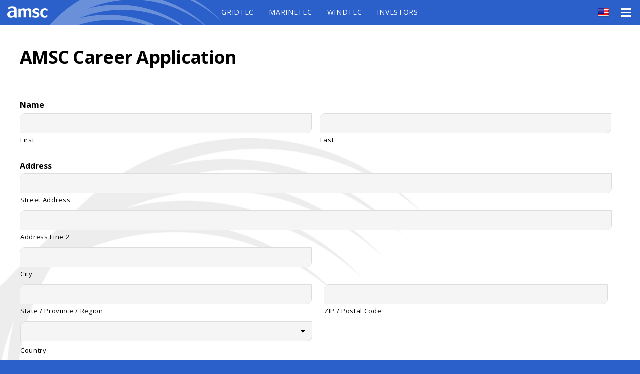

--- FILE ---
content_type: text/html; charset=UTF-8
request_url: https://www.amsc.com/job-application/?job=Project%20Manager
body_size: 23966
content:
<!DOCTYPE html><html lang="en"><head> <script type="text/javascript">
/* <![CDATA[ */
var gform;gform||(document.addEventListener("gform_main_scripts_loaded",function(){gform.scriptsLoaded=!0}),document.addEventListener("gform/theme/scripts_loaded",function(){gform.themeScriptsLoaded=!0}),window.addEventListener("DOMContentLoaded",function(){gform.domLoaded=!0}),gform={domLoaded:!1,scriptsLoaded:!1,themeScriptsLoaded:!1,isFormEditor:()=>"function"==typeof InitializeEditor,callIfLoaded:function(o){return!(!gform.domLoaded||!gform.scriptsLoaded||!gform.themeScriptsLoaded&&!gform.isFormEditor()||(gform.isFormEditor()&&console.warn("The use of gform.initializeOnLoaded() is deprecated in the form editor context and will be removed in Gravity Forms 3.1."),o(),0))},initializeOnLoaded:function(o){gform.callIfLoaded(o)||(document.addEventListener("gform_main_scripts_loaded",()=>{gform.scriptsLoaded=!0,gform.callIfLoaded(o)}),document.addEventListener("gform/theme/scripts_loaded",()=>{gform.themeScriptsLoaded=!0,gform.callIfLoaded(o)}),window.addEventListener("DOMContentLoaded",()=>{gform.domLoaded=!0,gform.callIfLoaded(o)}))},hooks:{action:{},filter:{}},addAction:function(o,r,e,t){gform.addHook("action",o,r,e,t)},addFilter:function(o,r,e,t){gform.addHook("filter",o,r,e,t)},doAction:function(o){gform.doHook("action",o,arguments)},applyFilters:function(o){return gform.doHook("filter",o,arguments)},removeAction:function(o,r){gform.removeHook("action",o,r)},removeFilter:function(o,r,e){gform.removeHook("filter",o,r,e)},addHook:function(o,r,e,t,n){null==gform.hooks[o][r]&&(gform.hooks[o][r]=[]);var d=gform.hooks[o][r];null==n&&(n=r+"_"+d.length),gform.hooks[o][r].push({tag:n,callable:e,priority:t=null==t?10:t})},doHook:function(r,o,e){var t;if(e=Array.prototype.slice.call(e,1),null!=gform.hooks[r][o]&&((o=gform.hooks[r][o]).sort(function(o,r){return o.priority-r.priority}),o.forEach(function(o){"function"!=typeof(t=o.callable)&&(t=window[t]),"action"==r?t.apply(null,e):e[0]=t.apply(null,e)})),"filter"==r)return e[0]},removeHook:function(o,r,t,n){var e;null!=gform.hooks[o][r]&&(e=(e=gform.hooks[o][r]).filter(function(o,r,e){return!!(null!=n&&n!=o.tag||null!=t&&t!=o.priority)}),gform.hooks[o][r]=e)}});
/* ]]> */
</script>
<meta charset="utf-8"><meta http-equiv="X-UA-Compatible" content="IE=edge"><meta name="viewport" content="width=device-width, initial-scale=1"> <!--[if lt IE 9]> <script src="https://oss.maxcdn.com/html5shiv/3.7.2/html5shiv.min.js"></script> <script src="https://oss.maxcdn.com/respond/1.4.2/respond.min.js"></script> <![endif]--><meta name='robots' content='index, follow, max-image-preview:large, max-snippet:-1, max-video-preview:-1' /><title>AMSC Career Application - AMSC</title><link rel="canonical" href="https://www.amsc.com/job-application/" /><meta property="og:locale" content="en_US" /><meta property="og:type" content="article" /><meta property="og:title" content="AMSC Career Application - AMSC" /><meta property="og:url" content="https://www.amsc.com/job-application/" /><meta property="og:site_name" content="AMSC" /><meta property="article:modified_time" content="2018-08-29T18:43:04+00:00" /><meta name="twitter:card" content="summary_large_image" /> <script type="application/ld+json" class="yoast-schema-graph">{"@context":"https://schema.org","@graph":[{"@type":"WebPage","@id":"https://www.amsc.com/job-application/","url":"https://www.amsc.com/job-application/","name":"AMSC Career Application - AMSC","isPartOf":{"@id":"https://www.amsc.com/#website"},"datePublished":"2018-08-29T18:42:30+00:00","dateModified":"2018-08-29T18:43:04+00:00","breadcrumb":{"@id":"https://www.amsc.com/job-application/#breadcrumb"},"inLanguage":"en-US","potentialAction":[{"@type":"ReadAction","target":["https://www.amsc.com/job-application/"]}]},{"@type":"BreadcrumbList","@id":"https://www.amsc.com/job-application/#breadcrumb","itemListElement":[{"@type":"ListItem","position":1,"name":"Home","item":"https://www.amsc.com/"},{"@type":"ListItem","position":2,"name":"AMSC Career Application"}]},{"@type":"WebSite","@id":"https://www.amsc.com/#website","url":"https://www.amsc.com/","name":"AMSC","description":"","publisher":{"@id":"https://www.amsc.com/#organization"},"potentialAction":[{"@type":"SearchAction","target":{"@type":"EntryPoint","urlTemplate":"https://www.amsc.com/?s={search_term_string}"},"query-input":{"@type":"PropertyValueSpecification","valueRequired":true,"valueName":"search_term_string"}}],"inLanguage":"en-US"},{"@type":"Organization","@id":"https://www.amsc.com/#organization","name":"American Superconductor","url":"https://www.amsc.com/","logo":{"@type":"ImageObject","inLanguage":"en-US","@id":"https://www.amsc.com/#/schema/logo/image/","url":"https://www.amsc.com/wp-content/uploads/brand-amsc.png","contentUrl":"https://www.amsc.com/wp-content/uploads/brand-amsc.png","width":92,"height":92,"caption":"American Superconductor"},"image":{"@id":"https://www.amsc.com/#/schema/logo/image/"},"sameAs":["https://www.linkedin.com/company/american-superconductor"]}]}</script> <link rel='dns-prefetch' href='//translate.google.com' /><link href='https://fonts.gstatic.com' crossorigin='anonymous' rel='preconnect' /><link rel="alternate" type="application/rss+xml" title="AMSC &raquo; Feed" href="https://www.amsc.com/feed/" /><link rel="alternate" type="application/rss+xml" title="AMSC &raquo; Comments Feed" href="https://www.amsc.com/comments/feed/" /><link rel="alternate" title="oEmbed (JSON)" type="application/json+oembed" href="https://www.amsc.com/wp-json/oembed/1.0/embed?url=https%3A%2F%2Fwww.amsc.com%2Fjob-application%2F" /><link rel="alternate" title="oEmbed (XML)" type="text/xml+oembed" href="https://www.amsc.com/wp-json/oembed/1.0/embed?url=https%3A%2F%2Fwww.amsc.com%2Fjob-application%2F&#038;format=xml" /><style id='wp-img-auto-sizes-contain-inline-css' type='text/css'>img:is([sizes=auto i],[sizes^="auto," i]){contain-intrinsic-size:3000px 1500px}
/*# sourceURL=wp-img-auto-sizes-contain-inline-css */</style><style id='wp-block-library-inline-css' type='text/css'>:root{--wp-block-synced-color:#7a00df;--wp-block-synced-color--rgb:122,0,223;--wp-bound-block-color:var(--wp-block-synced-color);--wp-editor-canvas-background:#ddd;--wp-admin-theme-color:#007cba;--wp-admin-theme-color--rgb:0,124,186;--wp-admin-theme-color-darker-10:#006ba1;--wp-admin-theme-color-darker-10--rgb:0,107,160.5;--wp-admin-theme-color-darker-20:#005a87;--wp-admin-theme-color-darker-20--rgb:0,90,135;--wp-admin-border-width-focus:2px}@media (min-resolution:192dpi){:root{--wp-admin-border-width-focus:1.5px}}.wp-element-button{cursor:pointer}:root .has-very-light-gray-background-color{background-color:#eee}:root .has-very-dark-gray-background-color{background-color:#313131}:root .has-very-light-gray-color{color:#eee}:root .has-very-dark-gray-color{color:#313131}:root .has-vivid-green-cyan-to-vivid-cyan-blue-gradient-background{background:linear-gradient(135deg,#00d084,#0693e3)}:root .has-purple-crush-gradient-background{background:linear-gradient(135deg,#34e2e4,#4721fb 50%,#ab1dfe)}:root .has-hazy-dawn-gradient-background{background:linear-gradient(135deg,#faaca8,#dad0ec)}:root .has-subdued-olive-gradient-background{background:linear-gradient(135deg,#fafae1,#67a671)}:root .has-atomic-cream-gradient-background{background:linear-gradient(135deg,#fdd79a,#004a59)}:root .has-nightshade-gradient-background{background:linear-gradient(135deg,#330968,#31cdcf)}:root .has-midnight-gradient-background{background:linear-gradient(135deg,#020381,#2874fc)}:root{--wp--preset--font-size--normal:16px;--wp--preset--font-size--huge:42px}.has-regular-font-size{font-size:1em}.has-larger-font-size{font-size:2.625em}.has-normal-font-size{font-size:var(--wp--preset--font-size--normal)}.has-huge-font-size{font-size:var(--wp--preset--font-size--huge)}.has-text-align-center{text-align:center}.has-text-align-left{text-align:left}.has-text-align-right{text-align:right}.has-fit-text{white-space:nowrap!important}#end-resizable-editor-section{display:none}.aligncenter{clear:both}.items-justified-left{justify-content:flex-start}.items-justified-center{justify-content:center}.items-justified-right{justify-content:flex-end}.items-justified-space-between{justify-content:space-between}.screen-reader-text{border:0;clip-path:inset(50%);height:1px;margin:-1px;overflow:hidden;padding:0;position:absolute;width:1px;word-wrap:normal!important}.screen-reader-text:focus{background-color:#ddd;clip-path:none;color:#444;display:block;font-size:1em;height:auto;left:5px;line-height:normal;padding:15px 23px 14px;text-decoration:none;top:5px;width:auto;z-index:100000}html :where(.has-border-color){border-style:solid}html :where([style*=border-top-color]){border-top-style:solid}html :where([style*=border-right-color]){border-right-style:solid}html :where([style*=border-bottom-color]){border-bottom-style:solid}html :where([style*=border-left-color]){border-left-style:solid}html :where([style*=border-width]){border-style:solid}html :where([style*=border-top-width]){border-top-style:solid}html :where([style*=border-right-width]){border-right-style:solid}html :where([style*=border-bottom-width]){border-bottom-style:solid}html :where([style*=border-left-width]){border-left-style:solid}html :where(img[class*=wp-image-]){height:auto;max-width:100%}:where(figure){margin:0 0 1em}html :where(.is-position-sticky){--wp-admin--admin-bar--position-offset:var(--wp-admin--admin-bar--height,0px)}@media screen and (max-width:600px){html :where(.is-position-sticky){--wp-admin--admin-bar--position-offset:0px}}

/*# sourceURL=wp-block-library-inline-css */</style><style id='global-styles-inline-css' type='text/css'>:root{--wp--preset--aspect-ratio--square: 1;--wp--preset--aspect-ratio--4-3: 4/3;--wp--preset--aspect-ratio--3-4: 3/4;--wp--preset--aspect-ratio--3-2: 3/2;--wp--preset--aspect-ratio--2-3: 2/3;--wp--preset--aspect-ratio--16-9: 16/9;--wp--preset--aspect-ratio--9-16: 9/16;--wp--preset--color--black: #000000;--wp--preset--color--cyan-bluish-gray: #abb8c3;--wp--preset--color--white: #ffffff;--wp--preset--color--pale-pink: #f78da7;--wp--preset--color--vivid-red: #cf2e2e;--wp--preset--color--luminous-vivid-orange: #ff6900;--wp--preset--color--luminous-vivid-amber: #fcb900;--wp--preset--color--light-green-cyan: #7bdcb5;--wp--preset--color--vivid-green-cyan: #00d084;--wp--preset--color--pale-cyan-blue: #8ed1fc;--wp--preset--color--vivid-cyan-blue: #0693e3;--wp--preset--color--vivid-purple: #9b51e0;--wp--preset--gradient--vivid-cyan-blue-to-vivid-purple: linear-gradient(135deg,rgb(6,147,227) 0%,rgb(155,81,224) 100%);--wp--preset--gradient--light-green-cyan-to-vivid-green-cyan: linear-gradient(135deg,rgb(122,220,180) 0%,rgb(0,208,130) 100%);--wp--preset--gradient--luminous-vivid-amber-to-luminous-vivid-orange: linear-gradient(135deg,rgb(252,185,0) 0%,rgb(255,105,0) 100%);--wp--preset--gradient--luminous-vivid-orange-to-vivid-red: linear-gradient(135deg,rgb(255,105,0) 0%,rgb(207,46,46) 100%);--wp--preset--gradient--very-light-gray-to-cyan-bluish-gray: linear-gradient(135deg,rgb(238,238,238) 0%,rgb(169,184,195) 100%);--wp--preset--gradient--cool-to-warm-spectrum: linear-gradient(135deg,rgb(74,234,220) 0%,rgb(151,120,209) 20%,rgb(207,42,186) 40%,rgb(238,44,130) 60%,rgb(251,105,98) 80%,rgb(254,248,76) 100%);--wp--preset--gradient--blush-light-purple: linear-gradient(135deg,rgb(255,206,236) 0%,rgb(152,150,240) 100%);--wp--preset--gradient--blush-bordeaux: linear-gradient(135deg,rgb(254,205,165) 0%,rgb(254,45,45) 50%,rgb(107,0,62) 100%);--wp--preset--gradient--luminous-dusk: linear-gradient(135deg,rgb(255,203,112) 0%,rgb(199,81,192) 50%,rgb(65,88,208) 100%);--wp--preset--gradient--pale-ocean: linear-gradient(135deg,rgb(255,245,203) 0%,rgb(182,227,212) 50%,rgb(51,167,181) 100%);--wp--preset--gradient--electric-grass: linear-gradient(135deg,rgb(202,248,128) 0%,rgb(113,206,126) 100%);--wp--preset--gradient--midnight: linear-gradient(135deg,rgb(2,3,129) 0%,rgb(40,116,252) 100%);--wp--preset--font-size--small: 13px;--wp--preset--font-size--medium: 20px;--wp--preset--font-size--large: 36px;--wp--preset--font-size--x-large: 42px;--wp--preset--spacing--20: 0.44rem;--wp--preset--spacing--30: 0.67rem;--wp--preset--spacing--40: 1rem;--wp--preset--spacing--50: 1.5rem;--wp--preset--spacing--60: 2.25rem;--wp--preset--spacing--70: 3.38rem;--wp--preset--spacing--80: 5.06rem;--wp--preset--shadow--natural: 6px 6px 9px rgba(0, 0, 0, 0.2);--wp--preset--shadow--deep: 12px 12px 50px rgba(0, 0, 0, 0.4);--wp--preset--shadow--sharp: 6px 6px 0px rgba(0, 0, 0, 0.2);--wp--preset--shadow--outlined: 6px 6px 0px -3px rgb(255, 255, 255), 6px 6px rgb(0, 0, 0);--wp--preset--shadow--crisp: 6px 6px 0px rgb(0, 0, 0);}:where(.is-layout-flex){gap: 0.5em;}:where(.is-layout-grid){gap: 0.5em;}body .is-layout-flex{display: flex;}.is-layout-flex{flex-wrap: wrap;align-items: center;}.is-layout-flex > :is(*, div){margin: 0;}body .is-layout-grid{display: grid;}.is-layout-grid > :is(*, div){margin: 0;}:where(.wp-block-columns.is-layout-flex){gap: 2em;}:where(.wp-block-columns.is-layout-grid){gap: 2em;}:where(.wp-block-post-template.is-layout-flex){gap: 1.25em;}:where(.wp-block-post-template.is-layout-grid){gap: 1.25em;}.has-black-color{color: var(--wp--preset--color--black) !important;}.has-cyan-bluish-gray-color{color: var(--wp--preset--color--cyan-bluish-gray) !important;}.has-white-color{color: var(--wp--preset--color--white) !important;}.has-pale-pink-color{color: var(--wp--preset--color--pale-pink) !important;}.has-vivid-red-color{color: var(--wp--preset--color--vivid-red) !important;}.has-luminous-vivid-orange-color{color: var(--wp--preset--color--luminous-vivid-orange) !important;}.has-luminous-vivid-amber-color{color: var(--wp--preset--color--luminous-vivid-amber) !important;}.has-light-green-cyan-color{color: var(--wp--preset--color--light-green-cyan) !important;}.has-vivid-green-cyan-color{color: var(--wp--preset--color--vivid-green-cyan) !important;}.has-pale-cyan-blue-color{color: var(--wp--preset--color--pale-cyan-blue) !important;}.has-vivid-cyan-blue-color{color: var(--wp--preset--color--vivid-cyan-blue) !important;}.has-vivid-purple-color{color: var(--wp--preset--color--vivid-purple) !important;}.has-black-background-color{background-color: var(--wp--preset--color--black) !important;}.has-cyan-bluish-gray-background-color{background-color: var(--wp--preset--color--cyan-bluish-gray) !important;}.has-white-background-color{background-color: var(--wp--preset--color--white) !important;}.has-pale-pink-background-color{background-color: var(--wp--preset--color--pale-pink) !important;}.has-vivid-red-background-color{background-color: var(--wp--preset--color--vivid-red) !important;}.has-luminous-vivid-orange-background-color{background-color: var(--wp--preset--color--luminous-vivid-orange) !important;}.has-luminous-vivid-amber-background-color{background-color: var(--wp--preset--color--luminous-vivid-amber) !important;}.has-light-green-cyan-background-color{background-color: var(--wp--preset--color--light-green-cyan) !important;}.has-vivid-green-cyan-background-color{background-color: var(--wp--preset--color--vivid-green-cyan) !important;}.has-pale-cyan-blue-background-color{background-color: var(--wp--preset--color--pale-cyan-blue) !important;}.has-vivid-cyan-blue-background-color{background-color: var(--wp--preset--color--vivid-cyan-blue) !important;}.has-vivid-purple-background-color{background-color: var(--wp--preset--color--vivid-purple) !important;}.has-black-border-color{border-color: var(--wp--preset--color--black) !important;}.has-cyan-bluish-gray-border-color{border-color: var(--wp--preset--color--cyan-bluish-gray) !important;}.has-white-border-color{border-color: var(--wp--preset--color--white) !important;}.has-pale-pink-border-color{border-color: var(--wp--preset--color--pale-pink) !important;}.has-vivid-red-border-color{border-color: var(--wp--preset--color--vivid-red) !important;}.has-luminous-vivid-orange-border-color{border-color: var(--wp--preset--color--luminous-vivid-orange) !important;}.has-luminous-vivid-amber-border-color{border-color: var(--wp--preset--color--luminous-vivid-amber) !important;}.has-light-green-cyan-border-color{border-color: var(--wp--preset--color--light-green-cyan) !important;}.has-vivid-green-cyan-border-color{border-color: var(--wp--preset--color--vivid-green-cyan) !important;}.has-pale-cyan-blue-border-color{border-color: var(--wp--preset--color--pale-cyan-blue) !important;}.has-vivid-cyan-blue-border-color{border-color: var(--wp--preset--color--vivid-cyan-blue) !important;}.has-vivid-purple-border-color{border-color: var(--wp--preset--color--vivid-purple) !important;}.has-vivid-cyan-blue-to-vivid-purple-gradient-background{background: var(--wp--preset--gradient--vivid-cyan-blue-to-vivid-purple) !important;}.has-light-green-cyan-to-vivid-green-cyan-gradient-background{background: var(--wp--preset--gradient--light-green-cyan-to-vivid-green-cyan) !important;}.has-luminous-vivid-amber-to-luminous-vivid-orange-gradient-background{background: var(--wp--preset--gradient--luminous-vivid-amber-to-luminous-vivid-orange) !important;}.has-luminous-vivid-orange-to-vivid-red-gradient-background{background: var(--wp--preset--gradient--luminous-vivid-orange-to-vivid-red) !important;}.has-very-light-gray-to-cyan-bluish-gray-gradient-background{background: var(--wp--preset--gradient--very-light-gray-to-cyan-bluish-gray) !important;}.has-cool-to-warm-spectrum-gradient-background{background: var(--wp--preset--gradient--cool-to-warm-spectrum) !important;}.has-blush-light-purple-gradient-background{background: var(--wp--preset--gradient--blush-light-purple) !important;}.has-blush-bordeaux-gradient-background{background: var(--wp--preset--gradient--blush-bordeaux) !important;}.has-luminous-dusk-gradient-background{background: var(--wp--preset--gradient--luminous-dusk) !important;}.has-pale-ocean-gradient-background{background: var(--wp--preset--gradient--pale-ocean) !important;}.has-electric-grass-gradient-background{background: var(--wp--preset--gradient--electric-grass) !important;}.has-midnight-gradient-background{background: var(--wp--preset--gradient--midnight) !important;}.has-small-font-size{font-size: var(--wp--preset--font-size--small) !important;}.has-medium-font-size{font-size: var(--wp--preset--font-size--medium) !important;}.has-large-font-size{font-size: var(--wp--preset--font-size--large) !important;}.has-x-large-font-size{font-size: var(--wp--preset--font-size--x-large) !important;}
/*# sourceURL=global-styles-inline-css */</style><style id='classic-theme-styles-inline-css' type='text/css'>/*! This file is auto-generated */
.wp-block-button__link{color:#fff;background-color:#32373c;border-radius:9999px;box-shadow:none;text-decoration:none;padding:calc(.667em + 2px) calc(1.333em + 2px);font-size:1.125em}.wp-block-file__button{background:#32373c;color:#fff;text-decoration:none}
/*# sourceURL=/wp-includes/css/classic-themes.min.css */</style><link rel='stylesheet' id='google-language-translator-css' href='https://www.amsc.com/wp-content/uploads/autoptimize/css/autoptimize_single_f3bd90ed9190418715605b8aaa05debd.css' type='text/css' media='' /><link rel='stylesheet' id='wpa-style-css' href='https://www.amsc.com/wp-content/uploads/autoptimize/css/autoptimize_single_88f188c3ac05016535c362cde1fe8424.css' type='text/css' media='all' /><style id='wpa-style-inline-css' type='text/css'>:root { --admin-bar-top : 7px; }
/*# sourceURL=wpa-style-inline-css */</style><link rel='stylesheet' id='fontawesome-style-css' href='https://www.amsc.com/wp-content/uploads/autoptimize/css/autoptimize_single_0abd1c6fc7201ce1abba27e39706150d.css' type='text/css' media='all' /><link rel='stylesheet' id='theme-style-css' href='https://www.amsc.com/wp-content/uploads/autoptimize/css/autoptimize_single_b4c71e345b1d99bbfcd1d3c8b4afdf22.css' type='text/css' media='all' /><link rel='stylesheet' id='searchwp-live-search-css' href='https://www.amsc.com/wp-content/plugins/searchwp-live-ajax-search/assets/styles/style.min.css' type='text/css' media='all' /><style id='searchwp-live-search-inline-css' type='text/css'>.searchwp-live-search-result .searchwp-live-search-result--title a {
  font-size: 16px;
}
.searchwp-live-search-result .searchwp-live-search-result--price {
  font-size: 14px;
}
.searchwp-live-search-result .searchwp-live-search-result--add-to-cart .button {
  font-size: 14px;
}

/*# sourceURL=searchwp-live-search-inline-css */</style><link rel='stylesheet' id='gforms_reset_css-css' href='https://www.amsc.com/wp-content/plugins/gravityforms/legacy/css/formreset.min.css' type='text/css' media='all' /><link rel='stylesheet' id='gforms_formsmain_css-css' href='https://www.amsc.com/wp-content/plugins/gravityforms/legacy/css/formsmain.min.css' type='text/css' media='all' /><link rel='stylesheet' id='gforms_ready_class_css-css' href='https://www.amsc.com/wp-content/plugins/gravityforms/legacy/css/readyclass.min.css' type='text/css' media='all' /><link rel='stylesheet' id='gforms_browsers_css-css' href='https://www.amsc.com/wp-content/plugins/gravityforms/legacy/css/browsers.min.css' type='text/css' media='all' /> <script type="text/javascript" src="https://www.amsc.com/wp-includes/js/jquery/jquery.min.js" id="jquery-core-js"></script> <script type="text/javascript" src="https://www.amsc.com/wp-includes/js/jquery/jquery-migrate.min.js" id="jquery-migrate-js"></script> <script type="text/javascript" src="https://www.amsc.com/wp-content/uploads/autoptimize/js/autoptimize_single_6857ed16327f63b33982ea69d8f73350.js" id="stop-user-enumeration-js" defer="defer" data-wp-strategy="defer"></script> <script type="text/javascript" src="https://www.amsc.com/wp-content/themes/amsc/assets/js/picturefill.min.js" id="picturefill-js"></script> <script type="text/javascript" defer='defer' src="https://www.amsc.com/wp-content/plugins/gravityforms/js/jquery.json.min.js" id="gform_json-js"></script> <script type="text/javascript" id="gform_gravityforms-js-extra">var gf_legacy = {"is_legacy":"1"};
var gf_global = {"gf_currency_config":{"name":"U.S. Dollar","symbol_left":"$","symbol_right":"","symbol_padding":"","thousand_separator":",","decimal_separator":".","decimals":2,"code":"USD"},"base_url":"https://www.amsc.com/wp-content/plugins/gravityforms","number_formats":[],"spinnerUrl":"https://www.amsc.com/wp-content/plugins/gravityforms/images/spinner.svg","version_hash":"c89799be7dd064dccb1ef96b8632d5d2","strings":{"newRowAdded":"New row added.","rowRemoved":"Row removed","formSaved":"The form has been saved.  The content contains the link to return and complete the form."}};
var gform_i18n = {"datepicker":{"days":{"monday":"Mo","tuesday":"Tu","wednesday":"We","thursday":"Th","friday":"Fr","saturday":"Sa","sunday":"Su"},"months":{"january":"January","february":"February","march":"March","april":"April","may":"May","june":"June","july":"July","august":"August","september":"September","october":"October","november":"November","december":"December"},"firstDay":0,"iconText":"Select date"}};
var gf_legacy_multi = {"7":"1"};
var gform_gravityforms = {"strings":{"invalid_file_extension":"This type of file is not allowed. Must be one of the following:","delete_file":"Delete this file","in_progress":"in progress","file_exceeds_limit":"File exceeds size limit","illegal_extension":"This type of file is not allowed.","max_reached":"Maximum number of files reached","unknown_error":"There was a problem while saving the file on the server","currently_uploading":"Please wait for the uploading to complete","cancel":"Cancel","cancel_upload":"Cancel this upload","cancelled":"Cancelled","error":"Error","message":"Message"},"vars":{"images_url":"https://www.amsc.com/wp-content/plugins/gravityforms/images"}};
//# sourceURL=gform_gravityforms-js-extra</script> <script type="text/javascript" id="gform_gravityforms-js-before">
//# sourceURL=gform_gravityforms-js-before</script> <script type="text/javascript" defer='defer' src="https://www.amsc.com/wp-content/plugins/gravityforms/js/gravityforms.min.js" id="gform_gravityforms-js"></script> <script type="text/javascript" src="https://www.amsc.com/wp-includes/js/plupload/moxie.min.js" id="moxiejs-js"></script> <script type="text/javascript" src="https://www.amsc.com/wp-includes/js/plupload/plupload.min.js" id="plupload-js"></script> <script type="text/javascript" defer='defer' src="https://www.amsc.com/wp-content/plugins/gravityforms/assets/js/dist/utils.min.js" id="gform_gravityforms_utils-js"></script> <link rel="https://api.w.org/" href="https://www.amsc.com/wp-json/" /><link rel="alternate" title="JSON" type="application/json" href="https://www.amsc.com/wp-json/wp/v2/pages/1947" /><link rel="EditURI" type="application/rsd+xml" title="RSD" href="https://www.amsc.com/xmlrpc.php?rsd" /><meta name="generator" content="WordPress 6.9" /><link rel='shortlink' href='https://www.amsc.com/?p=1947' /><style>p.hello{font-size:12px;color:darkgray;}#google_language_translator,#flags{text-align:left;}#google_language_translator{clear:both;}#flags{width:165px;}#flags a{display:inline-block;margin-right:2px;}#google_language_translator a{display:none!important;}div.skiptranslate.goog-te-gadget{display:inline!important;}.goog-te-gadget{color:transparent!important;}.goog-te-gadget{font-size:0px!important;}.goog-branding{display:none;}.goog-tooltip{display: none!important;}.goog-tooltip:hover{display: none!important;}.goog-text-highlight{background-color:transparent!important;border:none!important;box-shadow:none!important;}#google_language_translator{display:none;}#google_language_translator select.goog-te-combo{color:#32373c;}div.skiptranslate{display:none!important;}body{top:0px!important;}#goog-gt-{display:none!important;}font font{background-color:transparent!important;box-shadow:none!important;position:initial!important;}#glt-translate-trigger{left:20px;right:auto;}#glt-translate-trigger > span{color:#ffffff;}#glt-translate-trigger{background:#f89406;}.goog-te-gadget .goog-te-combo{width:100%;}</style>
 <script data-type="lazy" data-src="[data-uri]"></script> 
<style type="text/css" id="wp-custom-css">body .cta-box-bg .gform_wrapper .top_label div.ginput_container.ginput_recaptcha > div{max-width: 100%; transform: scale(0.78); float: left; margin-left: -25px;}</style><link rel="apple-touch-icon-precomposed" sizes="57x57" href="https://www.amsc.com/wp-content/themes/amsc/assets/fav/apple-touch-icon-57x57.png" /><link rel="apple-touch-icon-precomposed" sizes="114x114" href="https://www.amsc.com/wp-content/themes/amsc/assets/fav/apple-touch-icon-114x114.png" /><link rel="apple-touch-icon-precomposed" sizes="72x72" href="https://www.amsc.com/wp-content/themes/amsc/assets/fav/apple-touch-icon-72x72.png" /><link rel="apple-touch-icon-precomposed" sizes="144x144" href="https://www.amsc.com/wp-content/themes/amsc/assets/fav/apple-touch-icon-144x144.png" /><link rel="apple-touch-icon-precomposed" sizes="60x60" href="https://www.amsc.com/wp-content/themes/amsc/assets/fav/apple-touch-icon-60x60.png" /><link rel="apple-touch-icon-precomposed" sizes="120x120" href="https://www.amsc.com/wp-content/themes/amsc/assets/fav/apple-touch-icon-120x120.png" /><link rel="apple-touch-icon-precomposed" sizes="76x76" href="https://www.amsc.com/wp-content/themes/amsc/assets/fav/apple-touch-icon-76x76.png" /><link rel="apple-touch-icon-precomposed" sizes="152x152" href="https://www.amsc.com/wp-content/themes/amsc/assets/fav/apple-touch-icon-152x152.png" /><link rel="icon" type="image/png" href="https://www.amsc.com/wp-content/themes/amsc/assets/fav/favicon-196x196.png" sizes="196x196" /><link rel="icon" type="image/png" href="https://www.amsc.com/wp-content/themes/amsc/assets/fav/favicon-96x96.png" sizes="96x96" /><link rel="icon" type="image/png" href="https://www.amsc.com/wp-content/themes/amsc/assets/fav/favicon-32x32.png" sizes="32x32" /><link rel="icon" type="image/png" href="https://www.amsc.com/wp-content/themes/amsc/assets/fav/favicon-16x16.png" sizes="16x16" /><link rel="icon" type="image/png" href="https://www.amsc.com/wp-content/themes/amsc/assets/fav/favicon-128.png" sizes="128x128" /><meta name="application-name" content="&nbsp;"/><meta name="msapplication-TileColor" content="#FFFFFF" /><meta name="msapplication-TileImage" content="https://www.amsc.com/wp-content/themes/amsc/assets/fav/mstile-144x144.png" /><meta name="msapplication-square70x70logo" content="https://www.amsc.com/wp-content/themes/amsc/assets/fav/mstile-70x70.png" /><meta name="msapplication-square150x150logo" content="https://www.amsc.com/wp-content/themes/amsc/assets/fav/mstile-150x150.png" /><meta name="msapplication-wide310x150logo" content="https://www.amsc.com/wp-content/themes/amsc/assets/fav/mstile-310x150.png" /><meta name="msapplication-square310x310logo" content="https://www.amsc.com/wp-content/themes/amsc/assets/fav/mstile-310x310.png" /> <script>//window.devicePixelRatio = 2;</script> <script type='text/javascript'>//

  WebFontConfig = {
      google: {
          families: ['Open+Sans:300,300i,400,400i,600,600i,700,700i,800,800i', 'Open+Sans+Condensed:300,300i,700']
      }
  };

  (function(d) {
      var wf = d.createElement('script'),
          s = d.scripts[0];
      wf.src = 'https://ajax.googleapis.com/ajax/libs/webfont/1.6.26/webfont.js';
      wf.async = true;
      s.parentNode.insertBefore(wf, s);
  })(document);

//</script> </head><body class="wp-singular page-template-default page page-id-1947 wp-theme-amsc"><div class="container-main" id="page"><header class="header-main hinner"><div class="container"><div class="brand"><a href="https://www.amsc.com/" title="AMSC"> <noscript><img class="img2 has-retina" src="https://www.amsc.com/wp-content/uploads/brand-amsc-small.png" alt="AMSC" /></noscript><img class="lazyload img2 has-retina" src='data:image/svg+xml,%3Csvg%20xmlns=%22http://www.w3.org/2000/svg%22%20viewBox=%220%200%20210%20140%22%3E%3C/svg%3E' data-src="https://www.amsc.com/wp-content/uploads/brand-amsc-small.png" alt="AMSC" /> </a></div> <a class="menu-btn" href="#menu"><div class="icon-bar">Menu Button</div></a><div class="language-dropdown"><div class="selected-language tool-container"> <span class="tool-items current-flag"></span></div><div id="flags" class="size24"><ul id="sortable" class="ui-sortable" style="float:left"><li id="Chinese (Simplified)"><a href="#" title="Chinese (Simplified)" class="nturl notranslate zh-CN flag Chinese (Simplified)"></a></li><li id="English"><a href="#" title="English" class="nturl notranslate en flag united-states"></a></li><li id="Korean"><a href="#" title="Korean" class="nturl notranslate ko flag Korean"></a></li><li id="Spanish"><a href="#" title="Spanish" class="nturl notranslate es flag Spanish"></a></li></ul></div><div id="google_language_translator" class="default-language-en"></div></div><div class="nav-bar"><div class="main-menu"><ul id="menu-primary-navigation" class=""><li id="menu-item-1783" class="menu-item menu-item-type-post_type menu-item-object-page menu-item-has-children menu-item-1783"><a href="https://www.amsc.com/gridtec/">Gridtec</a><ul class="sub-menu"><li id="menu-item-544" class="menu-item menu-item-type-post_type menu-item-object-page menu-item-has-children menu-item-544"><a href="https://www.amsc.com/gridtec/distributed-generation-solutions/">Distributed Generation Solutions</a><ul class="sub-menu"><li id="menu-item-815" class="menu-item menu-item-type-custom menu-item-object-custom menu-item-815"><a href="/gridtec/distributed-generation-solutions#dvarvvo">D-VAR VVO®</a></li><li id="menu-item-1421" class="menu-item menu-item-type-custom menu-item-object-custom menu-item-1421"><a href="/gridtec/distributed-generation-solutions#dvarsystems">D-VAR® Systems</a></li></ul></li><li id="menu-item-758" class="menu-item menu-item-type-post_type menu-item-object-page menu-item-has-children menu-item-758"><a href="https://www.amsc.com/gridtec/critical-power-solutions/">Critical Power Solutions</a><ul class="sub-menu"><li id="menu-item-827" class="menu-item menu-item-type-custom menu-item-object-custom menu-item-827"><a href="/gridtec/critical-power-solutions#pqivr">PQ-IVR® Systems</a></li><li id="menu-item-828" class="menu-item menu-item-type-custom menu-item-object-custom menu-item-828"><a href="/gridtec/critical-power-solutions#pqlight">D-VAR VVO®</a></li></ul></li><li id="menu-item-1466" class="menu-item menu-item-type-custom menu-item-object-custom menu-item-1466"><a href="/gridtec/utility-industrial-resilience-and-modernization-solutions#regbranch">Grid Capacity Solutions</a></li><li id="menu-item-1467" class="menu-item menu-item-type-custom menu-item-object-custom menu-item-1467"><a href="/gridtec/utility-industrial-resilience-and-modernization-solutions#regloop">Grid Reliability Solutions</a></li><li id="menu-item-760" class="menu-item menu-item-type-post_type menu-item-object-page menu-item-has-children menu-item-760"><a href="https://www.amsc.com/gridtec/renewable-interconnectivity-solutions/">Renewable Interconnectivity Solutions</a><ul class="sub-menu"><li id="menu-item-842" class="menu-item menu-item-type-custom menu-item-object-custom menu-item-842"><a href="/gridtec/renewable-interconnectivity-solutions#dvar">D-VAR® Systems</a></li><li id="menu-item-843" class="menu-item menu-item-type-custom menu-item-object-custom menu-item-843"><a href="/gridtec/renewable-interconnectivity-solutions#dvar-rt">D-VAR® RT</a></li><li id="menu-item-1754" class="menu-item menu-item-type-custom menu-item-object-custom menu-item-1754"><a href="/gridtec/distributed-generation-solutions#dvarvvo">D-VAR VVO®</a></li></ul></li><li id="menu-item-761" class="menu-item menu-item-type-post_type menu-item-object-page menu-item-has-children menu-item-761"><a href="https://www.amsc.com/gridtec/utility-voltage-solutions/">Utility Voltage Solutions</a><ul class="sub-menu"><li id="menu-item-850" class="menu-item menu-item-type-custom menu-item-object-custom menu-item-850"><a href="/gridtec/utility-voltage-solutions#dvar">D-VAR® Systems</a></li><li id="menu-item-1390" class="menu-item menu-item-type-custom menu-item-object-custom menu-item-1390"><a href="/gridtec/utility-voltage-solutions#dvarvvo">D-VAR VVO®</a></li></ul></li><li id="menu-item-757" class="menu-item menu-item-type-post_type menu-item-object-page menu-item-757"><a href="https://www.amsc.com/gridtec/network-planning-applications/">Network Planning &#038; Applications</a></li></ul></li><li id="menu-item-706" class="menu-item menu-item-type-post_type menu-item-object-page menu-item-706"><a href="https://www.amsc.com/marinetec/">Marinetec</a></li><li id="menu-item-543" class="menu-item menu-item-type-post_type menu-item-object-page menu-item-has-children menu-item-543"><a href="https://www.amsc.com/windtec/">Windtec</a><ul class="sub-menu"><li id="menu-item-1609" class="menu-item menu-item-type-custom menu-item-object-custom menu-item-1609"><a href="/windtec#turbine">Start Your Wind Turbine Business</a></li><li id="menu-item-1618" class="menu-item menu-item-type-custom menu-item-object-custom menu-item-1618"><a href="/windtec#hardware">Advanced Hardware &#038; Software Solutions</a></li><li id="menu-item-946" class="menu-item menu-item-type-post_type menu-item-object-page menu-item-946"><a href="https://www.amsc.com/windtec/services/">Services &#038; Technology Transfer</a></li><li id="menu-item-2540" class="menu-item menu-item-type-post_type menu-item-object-page menu-item-2540"><a href="https://www.amsc.com/windtec/retrofit-solutions/">Retrofit Solutions</a></li></ul></li><li id="menu-item-1322" class="menu-item menu-item-type-custom menu-item-object-custom menu-item-has-children menu-item-1322"><a href="http://ir.amsc.com/">Investors</a><ul class="sub-menu"><li id="menu-item-1323" class="menu-item menu-item-type-custom menu-item-object-custom menu-item-1323"><a href="http://ir.amsc.com/press-releases">Press Releases</a></li><li id="menu-item-1324" class="menu-item menu-item-type-custom menu-item-object-custom menu-item-1324"><a href="http://ir.amsc.com/events-presentations">Events &#038; Presentations</a></li><li id="menu-item-1325" class="menu-item menu-item-type-custom menu-item-object-custom menu-item-1325"><a href="http://ir.amsc.com/corporate-governance">Corporate Governance</a></li><li id="menu-item-1326" class="menu-item menu-item-type-custom menu-item-object-custom menu-item-1326"><a href="http://ir.amsc.com/amsc-stockholder-meeting">Proxy Materials</a></li><li id="menu-item-1327" class="menu-item menu-item-type-custom menu-item-object-custom menu-item-1327"><a href="http://ir.amsc.com/financial-information">Financial Information</a></li><li id="menu-item-1328" class="menu-item menu-item-type-custom menu-item-object-custom menu-item-1328"><a href="http://ir.amsc.com/stock-information">Stock Information</a></li><li id="menu-item-1329" class="menu-item menu-item-type-custom menu-item-object-custom menu-item-1329"><a href="http://ir.amsc.com/investor-faq">Investor FAQs</a></li><li id="menu-item-1330" class="menu-item menu-item-type-custom menu-item-object-custom menu-item-1330"><a href="http://ir.amsc.com/investor-contact">Investor Contact</a></li></ul></li></ul></div><div class="search-box"><form method="get" id="searchform" action="https://www.amsc.com/"> <label class="hidden" for="search">Search</label> <input name="s" id="search" type="text" class="input" placeholder="How can we help you?" /> <a href="javascript:{searchform}" onclick="document.getElementById('searchform').submit();" class="btn-search"> <i class="fa fa-search"><span class="hidden">Search</span></i> </a></form></div><div class="btns-inside"><a href="/contact-us/" class="btn">Schedule a Consultation</a></div></div></div></header><main class="main-content"><div class="content-inner ci-inner2"><div class="row"><div class="col-lg-12"><div class="row"><div class="col-md-12"><div class="content-default"><div class="container wp-content-wrapper"><h1 class="sml">AMSC Career Application</h1><div class='gf_browser_chrome gform_wrapper gform_legacy_markup_wrapper gform-theme--no-framework job-application-form_wrapper' data-form-theme='legacy' data-form-index='0' id='gform_wrapper_7' ><form method='post' enctype='multipart/form-data'  id='gform_7' class='job-application-form' action='/job-application/?job=Project+Manager' data-formid='7' novalidate><div class='gform-body gform_body'><ul id='gform_fields_7' class='gform_fields top_label form_sublabel_below description_below validation_below'><li id="field_7_9" class="gfield gfield--type-text gfield--input-type-adminonly_hidden field_admin_only gfield_contains_required field_sublabel_below gfield--no-description field_description_below field_validation_below gfield_visibility_administrative"  ><input name='input_9' id='input_7_9' class='gform_hidden' type='hidden' value='Project Manager'/></li><li id="field_7_1" class="gfield gfield--type-name field_sublabel_below gfield--no-description field_description_below field_validation_below gfield_visibility_visible"  ><label class='gfield_label gform-field-label gfield_label_before_complex' >Name</label><div class='ginput_complex ginput_container ginput_container--name no_prefix has_first_name no_middle_name has_last_name no_suffix gf_name_has_2 ginput_container_name gform-grid-row' id='input_7_1'> <span id='input_7_1_3_container' class='name_first gform-grid-col gform-grid-col--size-auto' > <input type='text' name='input_1.3' id='input_7_1_3' value=''   aria-required='false'     /> <label for='input_7_1_3' class='gform-field-label gform-field-label--type-sub'>First</label> </span> <span id='input_7_1_6_container' class='name_last gform-grid-col gform-grid-col--size-auto' > <input type='text' name='input_1.6' id='input_7_1_6' value=''   aria-required='false'     /> <label for='input_7_1_6' class='gform-field-label gform-field-label--type-sub'>Last</label> </span></div></li><li id="field_7_2" class="gfield gfield--type-address field_sublabel_below gfield--no-description field_description_below field_validation_below gfield_visibility_visible"  ><label class='gfield_label gform-field-label gfield_label_before_complex' >Address</label><div class='ginput_complex ginput_container has_street has_street2 has_city has_state has_zip has_country ginput_container_address gform-grid-row' id='input_7_2' > <span class='ginput_full address_line_1 ginput_address_line_1 gform-grid-col' id='input_7_2_1_container' > <input type='text' name='input_2.1' id='input_7_2_1' value=''    aria-required='false'    /> <label for='input_7_2_1' id='input_7_2_1_label' class='gform-field-label gform-field-label--type-sub'>Street Address</label> </span><span class='ginput_full address_line_2 ginput_address_line_2 gform-grid-col' id='input_7_2_2_container' > <input type='text' name='input_2.2' id='input_7_2_2' value=''     aria-required='false'   /> <label for='input_7_2_2' id='input_7_2_2_label' class='gform-field-label gform-field-label--type-sub'>Address Line 2</label> </span><span class='ginput_left address_city ginput_address_city gform-grid-col' id='input_7_2_3_container' > <input type='text' name='input_2.3' id='input_7_2_3' value=''    aria-required='false'    /> <label for='input_7_2_3' id='input_7_2_3_label' class='gform-field-label gform-field-label--type-sub'>City</label> </span><span class='ginput_right address_state ginput_address_state gform-grid-col' id='input_7_2_4_container' > <input type='text' name='input_2.4' id='input_7_2_4' value=''      aria-required='false'    /> <label for='input_7_2_4' id='input_7_2_4_label' class='gform-field-label gform-field-label--type-sub'>State / Province / Region</label> </span><span class='ginput_left address_zip ginput_address_zip gform-grid-col' id='input_7_2_5_container' > <input type='text' name='input_2.5' id='input_7_2_5' value=''    aria-required='false'    /> <label for='input_7_2_5' id='input_7_2_5_label' class='gform-field-label gform-field-label--type-sub'>ZIP / Postal Code</label> </span><span class='ginput_right address_country ginput_address_country gform-grid-col' id='input_7_2_6_container' > <select name='input_2.6' id='input_7_2_6'   aria-required='false'    ><option value='' selected='selected'></option><option value='Afghanistan' >Afghanistan</option><option value='Albania' >Albania</option><option value='Algeria' >Algeria</option><option value='American Samoa' >American Samoa</option><option value='Andorra' >Andorra</option><option value='Angola' >Angola</option><option value='Anguilla' >Anguilla</option><option value='Antarctica' >Antarctica</option><option value='Antigua and Barbuda' >Antigua and Barbuda</option><option value='Argentina' >Argentina</option><option value='Armenia' >Armenia</option><option value='Aruba' >Aruba</option><option value='Australia' >Australia</option><option value='Austria' >Austria</option><option value='Azerbaijan' >Azerbaijan</option><option value='Bahamas' >Bahamas</option><option value='Bahrain' >Bahrain</option><option value='Bangladesh' >Bangladesh</option><option value='Barbados' >Barbados</option><option value='Belarus' >Belarus</option><option value='Belgium' >Belgium</option><option value='Belize' >Belize</option><option value='Benin' >Benin</option><option value='Bermuda' >Bermuda</option><option value='Bhutan' >Bhutan</option><option value='Bolivia' >Bolivia</option><option value='Bonaire, Sint Eustatius and Saba' >Bonaire, Sint Eustatius and Saba</option><option value='Bosnia and Herzegovina' >Bosnia and Herzegovina</option><option value='Botswana' >Botswana</option><option value='Bouvet Island' >Bouvet Island</option><option value='Brazil' >Brazil</option><option value='British Indian Ocean Territory' >British Indian Ocean Territory</option><option value='Brunei Darussalam' >Brunei Darussalam</option><option value='Bulgaria' >Bulgaria</option><option value='Burkina Faso' >Burkina Faso</option><option value='Burundi' >Burundi</option><option value='Cabo Verde' >Cabo Verde</option><option value='Cambodia' >Cambodia</option><option value='Cameroon' >Cameroon</option><option value='Canada' >Canada</option><option value='Cayman Islands' >Cayman Islands</option><option value='Central African Republic' >Central African Republic</option><option value='Chad' >Chad</option><option value='Chile' >Chile</option><option value='China' >China</option><option value='Christmas Island' >Christmas Island</option><option value='Cocos Islands' >Cocos Islands</option><option value='Colombia' >Colombia</option><option value='Comoros' >Comoros</option><option value='Congo' >Congo</option><option value='Congo, Democratic Republic of the' >Congo, Democratic Republic of the</option><option value='Cook Islands' >Cook Islands</option><option value='Costa Rica' >Costa Rica</option><option value='Croatia' >Croatia</option><option value='Cuba' >Cuba</option><option value='Curaçao' >Curaçao</option><option value='Cyprus' >Cyprus</option><option value='Czechia' >Czechia</option><option value='Côte d&#039;Ivoire' >Côte d&#039;Ivoire</option><option value='Denmark' >Denmark</option><option value='Djibouti' >Djibouti</option><option value='Dominica' >Dominica</option><option value='Dominican Republic' >Dominican Republic</option><option value='Ecuador' >Ecuador</option><option value='Egypt' >Egypt</option><option value='El Salvador' >El Salvador</option><option value='Equatorial Guinea' >Equatorial Guinea</option><option value='Eritrea' >Eritrea</option><option value='Estonia' >Estonia</option><option value='Eswatini' >Eswatini</option><option value='Ethiopia' >Ethiopia</option><option value='Falkland Islands' >Falkland Islands</option><option value='Faroe Islands' >Faroe Islands</option><option value='Fiji' >Fiji</option><option value='Finland' >Finland</option><option value='France' >France</option><option value='French Guiana' >French Guiana</option><option value='French Polynesia' >French Polynesia</option><option value='French Southern Territories' >French Southern Territories</option><option value='Gabon' >Gabon</option><option value='Gambia' >Gambia</option><option value='Georgia' >Georgia</option><option value='Germany' >Germany</option><option value='Ghana' >Ghana</option><option value='Gibraltar' >Gibraltar</option><option value='Greece' >Greece</option><option value='Greenland' >Greenland</option><option value='Grenada' >Grenada</option><option value='Guadeloupe' >Guadeloupe</option><option value='Guam' >Guam</option><option value='Guatemala' >Guatemala</option><option value='Guernsey' >Guernsey</option><option value='Guinea' >Guinea</option><option value='Guinea-Bissau' >Guinea-Bissau</option><option value='Guyana' >Guyana</option><option value='Haiti' >Haiti</option><option value='Heard Island and McDonald Islands' >Heard Island and McDonald Islands</option><option value='Holy See' >Holy See</option><option value='Honduras' >Honduras</option><option value='Hong Kong' >Hong Kong</option><option value='Hungary' >Hungary</option><option value='Iceland' >Iceland</option><option value='India' >India</option><option value='Indonesia' >Indonesia</option><option value='Iran' >Iran</option><option value='Iraq' >Iraq</option><option value='Ireland' >Ireland</option><option value='Isle of Man' >Isle of Man</option><option value='Israel' >Israel</option><option value='Italy' >Italy</option><option value='Jamaica' >Jamaica</option><option value='Japan' >Japan</option><option value='Jersey' >Jersey</option><option value='Jordan' >Jordan</option><option value='Kazakhstan' >Kazakhstan</option><option value='Kenya' >Kenya</option><option value='Kiribati' >Kiribati</option><option value='Korea, Democratic People&#039;s Republic of' >Korea, Democratic People&#039;s Republic of</option><option value='Korea, Republic of' >Korea, Republic of</option><option value='Kuwait' >Kuwait</option><option value='Kyrgyzstan' >Kyrgyzstan</option><option value='Lao People&#039;s Democratic Republic' >Lao People&#039;s Democratic Republic</option><option value='Latvia' >Latvia</option><option value='Lebanon' >Lebanon</option><option value='Lesotho' >Lesotho</option><option value='Liberia' >Liberia</option><option value='Libya' >Libya</option><option value='Liechtenstein' >Liechtenstein</option><option value='Lithuania' >Lithuania</option><option value='Luxembourg' >Luxembourg</option><option value='Macao' >Macao</option><option value='Madagascar' >Madagascar</option><option value='Malawi' >Malawi</option><option value='Malaysia' >Malaysia</option><option value='Maldives' >Maldives</option><option value='Mali' >Mali</option><option value='Malta' >Malta</option><option value='Marshall Islands' >Marshall Islands</option><option value='Martinique' >Martinique</option><option value='Mauritania' >Mauritania</option><option value='Mauritius' >Mauritius</option><option value='Mayotte' >Mayotte</option><option value='Mexico' >Mexico</option><option value='Micronesia' >Micronesia</option><option value='Moldova' >Moldova</option><option value='Monaco' >Monaco</option><option value='Mongolia' >Mongolia</option><option value='Montenegro' >Montenegro</option><option value='Montserrat' >Montserrat</option><option value='Morocco' >Morocco</option><option value='Mozambique' >Mozambique</option><option value='Myanmar' >Myanmar</option><option value='Namibia' >Namibia</option><option value='Nauru' >Nauru</option><option value='Nepal' >Nepal</option><option value='Netherlands' >Netherlands</option><option value='New Caledonia' >New Caledonia</option><option value='New Zealand' >New Zealand</option><option value='Nicaragua' >Nicaragua</option><option value='Niger' >Niger</option><option value='Nigeria' >Nigeria</option><option value='Niue' >Niue</option><option value='Norfolk Island' >Norfolk Island</option><option value='North Macedonia' >North Macedonia</option><option value='Northern Mariana Islands' >Northern Mariana Islands</option><option value='Norway' >Norway</option><option value='Oman' >Oman</option><option value='Pakistan' >Pakistan</option><option value='Palau' >Palau</option><option value='Palestine, State of' >Palestine, State of</option><option value='Panama' >Panama</option><option value='Papua New Guinea' >Papua New Guinea</option><option value='Paraguay' >Paraguay</option><option value='Peru' >Peru</option><option value='Philippines' >Philippines</option><option value='Pitcairn' >Pitcairn</option><option value='Poland' >Poland</option><option value='Portugal' >Portugal</option><option value='Puerto Rico' >Puerto Rico</option><option value='Qatar' >Qatar</option><option value='Romania' >Romania</option><option value='Russian Federation' >Russian Federation</option><option value='Rwanda' >Rwanda</option><option value='Réunion' >Réunion</option><option value='Saint Barthélemy' >Saint Barthélemy</option><option value='Saint Helena, Ascension and Tristan da Cunha' >Saint Helena, Ascension and Tristan da Cunha</option><option value='Saint Kitts and Nevis' >Saint Kitts and Nevis</option><option value='Saint Lucia' >Saint Lucia</option><option value='Saint Martin' >Saint Martin</option><option value='Saint Pierre and Miquelon' >Saint Pierre and Miquelon</option><option value='Saint Vincent and the Grenadines' >Saint Vincent and the Grenadines</option><option value='Samoa' >Samoa</option><option value='San Marino' >San Marino</option><option value='Sao Tome and Principe' >Sao Tome and Principe</option><option value='Saudi Arabia' >Saudi Arabia</option><option value='Senegal' >Senegal</option><option value='Serbia' >Serbia</option><option value='Seychelles' >Seychelles</option><option value='Sierra Leone' >Sierra Leone</option><option value='Singapore' >Singapore</option><option value='Sint Maarten' >Sint Maarten</option><option value='Slovakia' >Slovakia</option><option value='Slovenia' >Slovenia</option><option value='Solomon Islands' >Solomon Islands</option><option value='Somalia' >Somalia</option><option value='South Africa' >South Africa</option><option value='South Georgia and the South Sandwich Islands' >South Georgia and the South Sandwich Islands</option><option value='South Sudan' >South Sudan</option><option value='Spain' >Spain</option><option value='Sri Lanka' >Sri Lanka</option><option value='Sudan' >Sudan</option><option value='Suriname' >Suriname</option><option value='Svalbard and Jan Mayen' >Svalbard and Jan Mayen</option><option value='Sweden' >Sweden</option><option value='Switzerland' >Switzerland</option><option value='Syria Arab Republic' >Syria Arab Republic</option><option value='Taiwan' >Taiwan</option><option value='Tajikistan' >Tajikistan</option><option value='Tanzania, the United Republic of' >Tanzania, the United Republic of</option><option value='Thailand' >Thailand</option><option value='Timor-Leste' >Timor-Leste</option><option value='Togo' >Togo</option><option value='Tokelau' >Tokelau</option><option value='Tonga' >Tonga</option><option value='Trinidad and Tobago' >Trinidad and Tobago</option><option value='Tunisia' >Tunisia</option><option value='Turkmenistan' >Turkmenistan</option><option value='Turks and Caicos Islands' >Turks and Caicos Islands</option><option value='Tuvalu' >Tuvalu</option><option value='Türkiye' >Türkiye</option><option value='US Minor Outlying Islands' >US Minor Outlying Islands</option><option value='Uganda' >Uganda</option><option value='Ukraine' >Ukraine</option><option value='United Arab Emirates' >United Arab Emirates</option><option value='United Kingdom' >United Kingdom</option><option value='United States' >United States</option><option value='Uruguay' >Uruguay</option><option value='Uzbekistan' >Uzbekistan</option><option value='Vanuatu' >Vanuatu</option><option value='Venezuela' >Venezuela</option><option value='Viet Nam' >Viet Nam</option><option value='Virgin Islands, British' >Virgin Islands, British</option><option value='Virgin Islands, U.S.' >Virgin Islands, U.S.</option><option value='Wallis and Futuna' >Wallis and Futuna</option><option value='Western Sahara' >Western Sahara</option><option value='Yemen' >Yemen</option><option value='Zambia' >Zambia</option><option value='Zimbabwe' >Zimbabwe</option><option value='Åland Islands' >Åland Islands</option></select> <label for='input_7_2_6' id='input_7_2_6_label' class='gform-field-label gform-field-label--type-sub'>Country</label> </span><div class='gf_clear gf_clear_complex'></div></div></li><li id="field_7_3" class="gfield gfield--type-phone field_sublabel_below gfield--no-description field_description_below field_validation_below gfield_visibility_visible"  ><label class='gfield_label gform-field-label' for='input_7_3'>Phone</label><div class='ginput_container ginput_container_phone'><input name='input_3' id='input_7_3' type='tel' value='' class='medium'    aria-invalid="false"   /></div></li><li id="field_7_4" class="gfield gfield--type-email field_sublabel_below gfield--no-description field_description_below field_validation_below gfield_visibility_visible"  ><label class='gfield_label gform-field-label' for='input_7_4'>Email</label><div class='ginput_container ginput_container_email'> <input name='input_4' id='input_7_4' type='email' value='' class='medium'     aria-invalid="false"  /></div></li><li id="field_7_5" class="gfield gfield--type-text field_sublabel_below gfield--no-description field_description_below field_validation_below gfield_visibility_visible"  ><label class='gfield_label gform-field-label' for='input_7_5'>Current Employer</label><div class='ginput_container ginput_container_text'><input name='input_5' id='input_7_5' type='text' value='' class='medium'      aria-invalid="false"   /></div></li><li id="field_7_6" class="gfield gfield--type-text field_sublabel_below gfield--no-description field_description_below field_validation_below gfield_visibility_visible"  ><label class='gfield_label gform-field-label' for='input_7_6'>Current Title</label><div class='ginput_container ginput_container_text'><input name='input_6' id='input_7_6' type='text' value='' class='medium'      aria-invalid="false"   /></div></li><li id="field_7_7" class="gfield gfield--type-textarea field_sublabel_below gfield--no-description field_description_below field_validation_below gfield_visibility_visible"  ><label class='gfield_label gform-field-label' for='input_7_7'>Additional Notes</label><div class='ginput_container ginput_container_textarea'><textarea name='input_7' id='input_7_7' class='textarea medium'      aria-invalid="false"   rows='10' cols='50'></textarea></div></li><li id="field_7_8" class="gfield gfield--type-fileupload resume-upload field_sublabel_below gfield--has-description field_description_below field_validation_below gfield_visibility_visible"  ><label class='gfield_label gform-field-label' for='gform_browse_button_7_8'>Upload Documents</label><div class='ginput_container ginput_container_fileupload'><div id='gform_multifile_upload_7_8' data-settings='{&quot;runtimes&quot;:&quot;html5,flash,html4&quot;,&quot;browse_button&quot;:&quot;gform_browse_button_7_8&quot;,&quot;container&quot;:&quot;gform_multifile_upload_7_8&quot;,&quot;drop_element&quot;:&quot;gform_drag_drop_area_7_8&quot;,&quot;filelist&quot;:&quot;gform_preview_7_8&quot;,&quot;unique_names&quot;:true,&quot;file_data_name&quot;:&quot;file&quot;,&quot;url&quot;:&quot;https:\/\/www.amsc.com\/?gf_page=755987f9212e4d8&quot;,&quot;flash_swf_url&quot;:&quot;https:\/\/www.amsc.com\/wp-includes\/js\/plupload\/plupload.flash.swf&quot;,&quot;silverlight_xap_url&quot;:&quot;https:\/\/www.amsc.com\/wp-includes\/js\/plupload\/plupload.silverlight.xap&quot;,&quot;filters&quot;:{&quot;mime_types&quot;:[{&quot;title&quot;:&quot;Allowed Files&quot;,&quot;extensions&quot;:&quot;pdf,docx&quot;}],&quot;max_file_size&quot;:&quot;104857600b&quot;},&quot;multipart&quot;:true,&quot;urlstream_upload&quot;:false,&quot;multipart_params&quot;:{&quot;form_id&quot;:7,&quot;field_id&quot;:8,&quot;_gform_file_upload_nonce_7_8&quot;:&quot;0f21649d46&quot;},&quot;gf_vars&quot;:{&quot;max_files&quot;:&quot;5&quot;,&quot;message_id&quot;:&quot;gform_multifile_messages_7_8&quot;,&quot;disallowed_extensions&quot;:[&quot;php&quot;,&quot;asp&quot;,&quot;aspx&quot;,&quot;cmd&quot;,&quot;csh&quot;,&quot;bat&quot;,&quot;html&quot;,&quot;htm&quot;,&quot;hta&quot;,&quot;jar&quot;,&quot;exe&quot;,&quot;com&quot;,&quot;js&quot;,&quot;lnk&quot;,&quot;htaccess&quot;,&quot;phar&quot;,&quot;phtml&quot;,&quot;ps1&quot;,&quot;ps2&quot;,&quot;php3&quot;,&quot;php4&quot;,&quot;php5&quot;,&quot;php6&quot;,&quot;py&quot;,&quot;rb&quot;,&quot;tmp&quot;]}}' class='gform_fileupload_multifile'><div id='gform_drag_drop_area_7_8' class='gform_drop_area gform-theme-field-control'> <span class='gform_drop_instructions'>Drop files here or </span> <button type='button' id='gform_browse_button_7_8' class='button gform_button_select_files gform-theme-button gform-theme-button--control' aria-describedby="gfield_upload_rules_7_8 gfield_description_7_8"  >Select files</button></div></div><span class='gfield_description gform_fileupload_rules' id='gfield_upload_rules_7_8'>Accepted file types: pdf, docx, Max. file size: 100 MB, Max. files: 5.</span><ul class='validation_message--hidden-on-empty gform-ul-reset' id='gform_multifile_messages_7_8'></ul><div id='gform_preview_7_8' class='ginput_preview_list'></div></div><div class='gfield_description' id='gfield_description_7_8'>Please upload resume, cover letter, etc.</div></li></ul></div><div class='gform-footer gform_footer top_label'> <input type='submit' id='gform_submit_button_7' class='gform_button button' onclick='gform.submission.handleButtonClick(this);' data-submission-type='submit' value='Submit'  /> <input type='hidden' class='gform_hidden' name='gform_submission_method' data-js='gform_submission_method_7' value='postback' /> <input type='hidden' class='gform_hidden' name='gform_theme' data-js='gform_theme_7' id='gform_theme_7' value='legacy' /> <input type='hidden' class='gform_hidden' name='gform_style_settings' data-js='gform_style_settings_7' id='gform_style_settings_7' value='[]' /> <input type='hidden' class='gform_hidden' name='is_submit_7' value='1' /> <input type='hidden' class='gform_hidden' name='gform_submit' value='7' /> <input type='hidden' class='gform_hidden' name='gform_unique_id' value='' /> <input type='hidden' class='gform_hidden' name='state_7' value='WyJbXSIsIjAwY2ZjOWQzN2QwY2MwY2Q2NjMwZjRjYzdjZTMzNTk4Il0=' /> <input type='hidden' autocomplete='off' class='gform_hidden' name='gform_target_page_number_7' id='gform_target_page_number_7' value='0' /> <input type='hidden' autocomplete='off' class='gform_hidden' name='gform_source_page_number_7' id='gform_source_page_number_7' value='1' /> <input type='hidden' name='gform_field_values' value='' /> <input type='hidden' name='gform_uploaded_files' id='gform_uploaded_files_7' value='' /></div></form></div><script type="text/javascript">gform.initializeOnLoaded( function() {gformInitSpinner( 7, 'https://www.amsc.com/wp-content/plugins/gravityforms/images/spinner.svg', true );jQuery('#gform_ajax_frame_7').on('load',function(){var contents = jQuery(this).contents().find('*').html();var is_postback = contents.indexOf('GF_AJAX_POSTBACK') >= 0;if(!is_postback){return;}var form_content = jQuery(this).contents().find('#gform_wrapper_7');var is_confirmation = jQuery(this).contents().find('#gform_confirmation_wrapper_7').length > 0;var is_redirect = contents.indexOf('gformRedirect(){') >= 0;var is_form = form_content.length > 0 && ! is_redirect && ! is_confirmation;var mt = parseInt(jQuery('html').css('margin-top'), 10) + parseInt(jQuery('body').css('margin-top'), 10) + 100;if(is_form){jQuery('#gform_wrapper_7').html(form_content.html());if(form_content.hasClass('gform_validation_error')){jQuery('#gform_wrapper_7').addClass('gform_validation_error');} else {jQuery('#gform_wrapper_7').removeClass('gform_validation_error');}setTimeout( function() { /* delay the scroll by 50 milliseconds to fix a bug in chrome */  }, 50 );if(window['gformInitDatepicker']) {gformInitDatepicker();}if(window['gformInitPriceFields']) {gformInitPriceFields();}var current_page = jQuery('#gform_source_page_number_7').val();gformInitSpinner( 7, 'https://www.amsc.com/wp-content/plugins/gravityforms/images/spinner.svg', true );jQuery(document).trigger('gform_page_loaded', [7, current_page]);window['gf_submitting_7'] = false;}else if(!is_redirect){var confirmation_content = jQuery(this).contents().find('.GF_AJAX_POSTBACK').html();if(!confirmation_content){confirmation_content = contents;}jQuery('#gform_wrapper_7').replaceWith(confirmation_content);jQuery(document).trigger('gform_confirmation_loaded', [7]);window['gf_submitting_7'] = false;wp.a11y.speak(jQuery('#gform_confirmation_message_7').text());}else{jQuery('#gform_7').append(contents);if(window['gformRedirect']) {gformRedirect();}}jQuery(document).trigger("gform_pre_post_render", [{ formId: "7", currentPage: "current_page", abort: function() { this.preventDefault(); } }]);        if (event && event.defaultPrevented) {                return;        }        const gformWrapperDiv = document.getElementById( "gform_wrapper_7" );        if ( gformWrapperDiv ) {            const visibilitySpan = document.createElement( "span" );            visibilitySpan.id = "gform_visibility_test_7";            gformWrapperDiv.insertAdjacentElement( "afterend", visibilitySpan );        }        const visibilityTestDiv = document.getElementById( "gform_visibility_test_7" );        let postRenderFired = false;        function triggerPostRender() {            if ( postRenderFired ) {                return;            }            postRenderFired = true;            gform.core.triggerPostRenderEvents( 7, current_page );            if ( visibilityTestDiv ) {                visibilityTestDiv.parentNode.removeChild( visibilityTestDiv );            }        }        function debounce( func, wait, immediate ) {            var timeout;            return function() {                var context = this, args = arguments;                var later = function() {                    timeout = null;                    if ( !immediate ) func.apply( context, args );                };                var callNow = immediate && !timeout;                clearTimeout( timeout );                timeout = setTimeout( later, wait );                if ( callNow ) func.apply( context, args );            };        }        const debouncedTriggerPostRender = debounce( function() {            triggerPostRender();        }, 200 );        if ( visibilityTestDiv && visibilityTestDiv.offsetParent === null ) {            const observer = new MutationObserver( ( mutations ) => {                mutations.forEach( ( mutation ) => {                    if ( mutation.type === 'attributes' && visibilityTestDiv.offsetParent !== null ) {                        debouncedTriggerPostRender();                        observer.disconnect();                    }                });            });            observer.observe( document.body, {                attributes: true,                childList: false,                subtree: true,                attributeFilter: [ 'style', 'class' ],            });        } else {            triggerPostRender();        }    } );} ); 
/* ]]&gt; */</script> </div><div class="flex-content"></div></div></div></div></div></div></div></main><footer class="footer-main"><div class="pre-footer"><div class="container"><div class="aside-cont-out"><div class="foot-col"><div class="aside-cont"><h2>Products</h2><ul id="menu-products" class=""><li id="menu-item-1265" class="menu-item menu-item-type-post_type menu-item-object-page menu-item-1265"><a href="https://www.amsc.com/windtec/electric-control-systems/">Electric Control Systems</a></li><li id="menu-item-1266" class="menu-item menu-item-type-post_type menu-item-object-page menu-item-1266"><a href="https://www.amsc.com/windtec/generators-drivetrains/">Generators &#038; Drivetrains</a></li><li id="menu-item-1267" class="menu-item menu-item-type-post_type menu-item-object-page menu-item-1267"><a href="https://www.amsc.com/windtec/power-converters/">Power Converters</a></li><li id="menu-item-1262" class="menu-item menu-item-type-post_type menu-item-object-page menu-item-1262"><a href="https://www.amsc.com/gridtec/renewable-interconnectivity-solutions/">Renewable Interconnectivity Solutions</a></li><li id="menu-item-1268" class="menu-item menu-item-type-post_type menu-item-object-page menu-item-1268"><a href="https://www.amsc.com/windtec/software/">Software</a></li><li id="menu-item-1269" class="menu-item menu-item-type-post_type menu-item-object-page menu-item-1269"><a href="https://www.amsc.com/windtec/turbine-designs/">Turbine Designs</a></li><li id="menu-item-1263" class="menu-item menu-item-type-post_type menu-item-object-page menu-item-1263"><a href="https://www.amsc.com/gridtec/utility-industrial-resilience-and-modernization-solutions/">Utility &#038; Industrial Resilience and Modernization Solutions</a></li><li id="menu-item-1264" class="menu-item menu-item-type-post_type menu-item-object-page menu-item-1264"><a href="https://www.amsc.com/gridtec/utility-voltage-solutions/">Utility Voltage Solutions</a></li></ul></div><div class="aside-cont"><h2>Investors</h2><ul id="menu-investors" class=""><li id="menu-item-1413" class="menu-item menu-item-type-custom menu-item-object-custom menu-item-1413"><a href="http://ir.amsc.com/corporate-governance">Corporate Governance</a></li><li id="menu-item-1411" class="menu-item menu-item-type-custom menu-item-object-custom menu-item-1411"><a href="http://ir.amsc.com/events-presentations">Events &#038; Presentations</a></li><li id="menu-item-1416" class="menu-item menu-item-type-custom menu-item-object-custom menu-item-1416"><a href="http://ir.amsc.com/financial-information">Financial Information</a></li><li id="menu-item-1409" class="menu-item menu-item-type-custom menu-item-object-custom menu-item-1409"><a href="http://ir.amsc.com/">Investors</a></li><li id="menu-item-1419" class="menu-item menu-item-type-custom menu-item-object-custom menu-item-1419"><a href="http://ir.amsc.com/investor-contact">Investor Contact</a></li><li id="menu-item-1418" class="menu-item menu-item-type-custom menu-item-object-custom menu-item-1418"><a href="http://ir.amsc.com/investor-faq">Investor FAQs</a></li><li id="menu-item-1410" class="menu-item menu-item-type-custom menu-item-object-custom menu-item-1410"><a href="http://ir.amsc.com/press-releases">Press Releases</a></li><li id="menu-item-1415" class="menu-item menu-item-type-custom menu-item-object-custom menu-item-1415"><a href="http://ir.amsc.com/amsc-stockholder-meeting">Proxy Materials</a></li><li id="menu-item-1417" class="menu-item menu-item-type-custom menu-item-object-custom menu-item-1417"><a href="http://ir.amsc.com/stock-information">Stock Information</a></li></ul></div></div><div class="foot-col"><div class="aside-cont"><div class="txt-max"><h2>About Us</h2><p>AMSC’s solutions power gigawatts of renewable energy globally and enhance the performance and reliability of power networks in more than a dozen countries.</p><p><a class="btn" href="/about-us/">Learn More</a></p></div></div><div class="aside-cont"><div class="txt-max"><div class="address-cont"><h2>Headquarters</h2><p>114 East Main Street<br /> Ayer, MA 01432</p><p>ph +1 978.842.3000<br /> fx +1 978.842.3024</p><p><a href="https://www.amsc.com/contact-us/">Contact AMSC</a></p><p><a href="https://www.amsc.com/about-us/mission-vision-and-values/">Mission, Vision, and Values</a></p><p><a href="https://www.amsc.com/wp-content/uploads/Supply-Chain-and-Modern-Slavery-Act-Statement-2024.pdf" target="_blank">Supply Chain Modern Slavery Statement</a></p><p><a href="https://www.amsc.com/about-us/careers/">Careers</a></p></div></div></div></div></div></div></div><div class="copy-rights"><div class="container"><div class="social-links"><ul><li><a target="_blank" href="https://www.linkedin.com/company/american-superconductor" class="fab fa-linkedin-in" title="Linkedin"><span class="hidden">Linkedin</span></a></li><li><a target="_blank" href="https://twitter.com/PowerResiliency" class="fab fa-twitter" title="Twitter"><span class="hidden">Twitter</span></a></li></ul></div><div class="foot-txt"><p><a href="https://www.3mediaweb.com/" class="web_logo" title="Built by 3 Media Web"  target="_blank" rel="nofollow">3 Media Web Solutions, Inc</a> &copy;2026 American Superconductor. All rights reserved.</p><ul id="menu-footer-utility-menu" class="footer-utility-menu"><li id="menu-item-1335" class="menu-item menu-item-type-custom menu-item-object-custom menu-item-1335"><span class="divider">|</span><a href="http://ir.amsc.com/">Investors</a></li><li id="menu-item-1564" class="menu-item menu-item-type-post_type menu-item-object-page menu-item-1564"><span class="divider">|</span><a href="https://www.amsc.com/privacy-policy/">Data Privacy Policy</a></li><li id="menu-item-1563" class="menu-item menu-item-type-post_type menu-item-object-page menu-item-1563"><span class="divider">|</span><a href="https://www.amsc.com/privacy-tools/">Privacy Tools</a></li><li id="menu-item-1247" class="menu-item menu-item-type-post_type menu-item-object-page menu-item-1247"><span class="divider">|</span><a href="https://www.amsc.com/copyright-trademark-patent-statement/">Copyright Information</a></li></ul></div></div></div></footer><div id="menu"><ul><li class="menu-item menu-item-type-post_type menu-item-object-page menu-item-has-children menu-item-1783 im-oly"><a href="https://www.amsc.com/gridtec/">Gridtec</a><ul class="sub-menu"><li class="menu-item menu-item-type-post_type menu-item-object-page menu-item-has-children menu-item-544"><a href="https://www.amsc.com/gridtec/distributed-generation-solutions/">Distributed Generation Solutions</a><ul class="sub-menu"><li class="menu-item menu-item-type-custom menu-item-object-custom menu-item-815"><a href="/gridtec/distributed-generation-solutions#dvarvvo">D-VAR VVO®</a></li><li class="menu-item menu-item-type-custom menu-item-object-custom menu-item-1421"><a href="/gridtec/distributed-generation-solutions#dvarsystems">D-VAR® Systems</a></li></ul></li><li class="menu-item menu-item-type-post_type menu-item-object-page menu-item-has-children menu-item-758"><a href="https://www.amsc.com/gridtec/critical-power-solutions/">Critical Power Solutions</a><ul class="sub-menu"><li class="menu-item menu-item-type-custom menu-item-object-custom menu-item-827"><a href="/gridtec/critical-power-solutions#pqivr">PQ-IVR® Systems</a></li><li class="menu-item menu-item-type-custom menu-item-object-custom menu-item-828"><a href="/gridtec/critical-power-solutions#pqlight">D-VAR VVO®</a></li></ul></li><li class="menu-item menu-item-type-custom menu-item-object-custom menu-item-1466"><a href="/gridtec/utility-industrial-resilience-and-modernization-solutions#regbranch">Grid Capacity Solutions</a></li><li class="menu-item menu-item-type-custom menu-item-object-custom menu-item-1467"><a href="/gridtec/utility-industrial-resilience-and-modernization-solutions#regloop">Grid Reliability Solutions</a></li><li class="menu-item menu-item-type-post_type menu-item-object-page menu-item-has-children menu-item-760"><a href="https://www.amsc.com/gridtec/renewable-interconnectivity-solutions/">Renewable Interconnectivity Solutions</a><ul class="sub-menu"><li class="menu-item menu-item-type-custom menu-item-object-custom menu-item-842"><a href="/gridtec/renewable-interconnectivity-solutions#dvar">D-VAR® Systems</a></li><li class="menu-item menu-item-type-custom menu-item-object-custom menu-item-843"><a href="/gridtec/renewable-interconnectivity-solutions#dvar-rt">D-VAR® RT</a></li><li class="menu-item menu-item-type-custom menu-item-object-custom menu-item-1754"><a href="/gridtec/distributed-generation-solutions#dvarvvo">D-VAR VVO®</a></li></ul></li><li class="menu-item menu-item-type-post_type menu-item-object-page menu-item-has-children menu-item-761"><a href="https://www.amsc.com/gridtec/utility-voltage-solutions/">Utility Voltage Solutions</a><ul class="sub-menu"><li class="menu-item menu-item-type-custom menu-item-object-custom menu-item-850"><a href="/gridtec/utility-voltage-solutions#dvar">D-VAR® Systems</a></li><li class="menu-item menu-item-type-custom menu-item-object-custom menu-item-1390"><a href="/gridtec/utility-voltage-solutions#dvarvvo">D-VAR VVO®</a></li></ul></li><li class="menu-item menu-item-type-post_type menu-item-object-page menu-item-757"><a href="https://www.amsc.com/gridtec/network-planning-applications/">Network Planning &#038; Applications</a></li></ul></li><li class="menu-item menu-item-type-post_type menu-item-object-page menu-item-706 im-oly"><a href="https://www.amsc.com/marinetec/">Marinetec</a></li><li class="menu-item menu-item-type-post_type menu-item-object-page menu-item-has-children menu-item-543 im-oly"><a href="https://www.amsc.com/windtec/">Windtec</a><ul class="sub-menu"><li class="menu-item menu-item-type-custom menu-item-object-custom menu-item-1609"><a href="/windtec#turbine">Start Your Wind Turbine Business</a></li><li class="menu-item menu-item-type-custom menu-item-object-custom menu-item-1618"><a href="/windtec#hardware">Advanced Hardware &#038; Software Solutions</a></li><li class="menu-item menu-item-type-post_type menu-item-object-page menu-item-946"><a href="https://www.amsc.com/windtec/services/">Services &#038; Technology Transfer</a></li><li class="menu-item menu-item-type-post_type menu-item-object-page menu-item-2540"><a href="https://www.amsc.com/windtec/retrofit-solutions/">Retrofit Solutions</a></li></ul></li><li class="menu-item menu-item-type-custom menu-item-object-custom menu-item-has-children menu-item-1322 im-oly"><a href="http://ir.amsc.com/">Investors</a><ul class="sub-menu"><li class="menu-item menu-item-type-custom menu-item-object-custom menu-item-1323"><a href="http://ir.amsc.com/press-releases">Press Releases</a></li><li class="menu-item menu-item-type-custom menu-item-object-custom menu-item-1324"><a href="http://ir.amsc.com/events-presentations">Events &#038; Presentations</a></li><li class="menu-item menu-item-type-custom menu-item-object-custom menu-item-1325"><a href="http://ir.amsc.com/corporate-governance">Corporate Governance</a></li><li class="menu-item menu-item-type-custom menu-item-object-custom menu-item-1326"><a href="http://ir.amsc.com/amsc-stockholder-meeting">Proxy Materials</a></li><li class="menu-item menu-item-type-custom menu-item-object-custom menu-item-1327"><a href="http://ir.amsc.com/financial-information">Financial Information</a></li><li class="menu-item menu-item-type-custom menu-item-object-custom menu-item-1328"><a href="http://ir.amsc.com/stock-information">Stock Information</a></li><li class="menu-item menu-item-type-custom menu-item-object-custom menu-item-1329"><a href="http://ir.amsc.com/investor-faq">Investor FAQs</a></li><li class="menu-item menu-item-type-custom menu-item-object-custom menu-item-1330"><a href="http://ir.amsc.com/investor-contact">Investor Contact</a></li></ul></li><li id="menu-item-1423" class="menu-item menu-item-type-custom menu-item-object-custom menu-item-has-children menu-item-1423"><a href="#">All Products</a><ul class="sub-menu"><li id="menu-item-1472" class="menu-item menu-item-type-custom menu-item-object-custom menu-item-1472"><a href="/gridtec/utility-voltage-solutions/#dvar">D-VAR</a></li><li id="menu-item-1473" class="menu-item menu-item-type-custom menu-item-object-custom menu-item-1473"><a href="https://www.amsc.com/gridtec/renewable-interconnectivity-solutions#dvar-rt">D-VAR RT</a></li><li id="menu-item-1474" class="menu-item menu-item-type-custom menu-item-object-custom menu-item-1474"><a href="https://www.amsc.com/gridtec/distributed-generation-solutions#dvarvvo">D-VAR VVO</a></li><li id="menu-item-1476" class="menu-item menu-item-type-custom menu-item-object-custom menu-item-1476"><a href="https://www.amsc.com/gridtec/critical-power-solutions/">PQ-IVR</a></li><li id="menu-item-1425" class="menu-item menu-item-type-post_type menu-item-object-page menu-item-1425"><a href="https://www.amsc.com/windtec/turbine-designs/">Turbine Designs</a></li><li id="menu-item-1426" class="menu-item menu-item-type-post_type menu-item-object-page menu-item-1426"><a href="https://www.amsc.com/windtec/electric-control-systems/">Electric Control Systems</a></li><li id="menu-item-1428" class="menu-item menu-item-type-post_type menu-item-object-page menu-item-1428"><a href="https://www.amsc.com/windtec/power-converters/">Power Converters</a></li><li id="menu-item-1427" class="menu-item menu-item-type-post_type menu-item-object-page menu-item-1427"><a href="https://www.amsc.com/windtec/generators-drivetrains/">Generators &#038; Drivetrains</a></li><li id="menu-item-1610" class="menu-item menu-item-type-custom menu-item-object-custom menu-item-1610"><a href="/windtec/software#wtscada">Supervisory Control &#038; Data Acquisition</a></li><li id="menu-item-1613" class="menu-item menu-item-type-custom menu-item-object-custom menu-item-1613"><a href="/windtec/software#wtcms">Conditioning Monitoring System</a></li><li id="menu-item-1616" class="menu-item menu-item-type-custom menu-item-object-custom menu-item-1616"><a href="/windtec/software#wtwpc">Wind Park Controller</a></li></ul></li><li id="menu-item-696" class="menu-item menu-item-type-post_type menu-item-object-page menu-item-has-children menu-item-696"><a href="https://www.amsc.com/about-us/">About Us</a><ul class="sub-menu"><li id="menu-item-770" class="menu-item menu-item-type-post_type menu-item-object-page menu-item-770"><a href="https://www.amsc.com/about-us/careers/">Careers</a></li><li id="menu-item-771" class="menu-item menu-item-type-post_type menu-item-object-page menu-item-771"><a href="https://www.amsc.com/about-us/mission-vision-and-values/">Mission, Vision and Values</a></li></ul></li><li id="menu-item-6988" class="menu-item menu-item-type-custom menu-item-object-custom menu-item-6988"><a href="https://ir.amsc.com/press-releases">News</a></li><li id="menu-item-4012" class="menu-item menu-item-type-post_type menu-item-object-page menu-item-4012"><a href="https://www.amsc.com/webinar/">Webinars</a></li><li id="menu-item-1166" class="menu-item menu-item-type-post_type menu-item-object-page menu-item-1166"><a href="https://www.amsc.com/library/">Library</a></li><li id="menu-item-780" class="menu-item menu-item-type-post_type menu-item-object-page menu-item-780"><a href="https://www.amsc.com/contact-us/">Contact Us</a></li></ul></div></div> <script type="speculationrules">{"prefetch":[{"source":"document","where":{"and":[{"href_matches":"/*"},{"not":{"href_matches":["/wp-*.php","/wp-admin/*","/wp-content/uploads/*","/wp-content/*","/wp-content/plugins/*","/wp-content/themes/amsc/*","/*\\?(.+)"]}},{"not":{"selector_matches":"a[rel~=\"nofollow\"]"}},{"not":{"selector_matches":".no-prefetch, .no-prefetch a"}}]},"eagerness":"conservative"}]}</script> <div id='glt-footer'></div><script>function GoogleLanguageTranslatorInit() { new google.translate.TranslateElement({pageLanguage: 'en', includedLanguages:'zh-CN,en,ko,es', autoDisplay: false}, 'google_language_translator');}</script>  <noscript><iframe src="https://www.googletagmanager.com/ns.html?id=GTM-NZJ5P7X" height="0" width="0"></iframe></noscript> <style>.searchwp-live-search-results {
                opacity: 0;
                transition: opacity .25s ease-in-out;
                -moz-transition: opacity .25s ease-in-out;
                -webkit-transition: opacity .25s ease-in-out;
                height: 0;
                overflow: hidden;
                z-index: 9999995; /* Exceed SearchWP Modal Search Form overlay. */
                position: absolute;
                display: none;
            }

            .searchwp-live-search-results-showing {
                display: block;
                opacity: 1;
                height: auto;
                overflow: auto;
            }

            .searchwp-live-search-no-results {
                padding: 3em 2em 0;
                text-align: center;
            }

            .searchwp-live-search-no-min-chars:after {
                content: "Continue typing";
                display: block;
                text-align: center;
                padding: 2em 2em 0;
            }</style> <script>var _SEARCHWP_LIVE_AJAX_SEARCH_BLOCKS = true;
            var _SEARCHWP_LIVE_AJAX_SEARCH_ENGINE = 'default';
            var _SEARCHWP_LIVE_AJAX_SEARCH_CONFIG = 'default';</script> <noscript><style>.lazyload{display:none;}</style></noscript><script data-noptimize="1">window.lazySizesConfig=window.lazySizesConfig||{};window.lazySizesConfig.loadMode=1;</script><script async data-noptimize="1" src='https://www.amsc.com/wp-content/plugins/autoptimize/classes/external/js/lazysizes.min.js'></script><script type="text/javascript" id="flying-scripts">const loadScriptsTimer=setTimeout(loadScripts,5000*1000);const userInteractionEvents=['click', 'mousemove', 'keydown', 'touchstart', 'touchmove', 'wheel'];userInteractionEvents.forEach(function(event){window.addEventListener(event,triggerScriptLoader,{passive:!0})});function triggerScriptLoader(){loadScripts();clearTimeout(loadScriptsTimer);userInteractionEvents.forEach(function(event){window.removeEventListener(event,triggerScriptLoader,{passive:!0})})}
function loadScripts(){document.querySelectorAll("script[data-type='lazy']").forEach(function(elem){elem.setAttribute("src",elem.getAttribute("data-src"))})}</script> <script type="text/javascript" src="https://www.amsc.com/wp-content/uploads/autoptimize/js/autoptimize_single_6c164c98630b8c5bb4070a49fd89715f.js" id="scripts-js"></script> <script type="text/javascript" src="//translate.google.com/translate_a/element.js?cb=GoogleLanguageTranslatorInit" id="scripts-google-js"></script> <script type="text/javascript" id="donot-sell-form-js-extra">var localized_donot_sell_form = {"admin_donot_sell_ajax_url":"https://www.amsc.com/wp-admin/admin-ajax.php"};
//# sourceURL=donot-sell-form-js-extra</script> <script type="text/javascript" src="https://www.amsc.com/wp-content/uploads/autoptimize/js/autoptimize_single_cbcba41ad95cc424e229388243f95ac8.js" id="donot-sell-form-js"></script> <script type="text/javascript" src="https://www.amsc.com/wp-content/themes/amsc/assets/js/bootstrap.min.js" id="bootstrap-js"></script> <script type="text/javascript" src="https://www.amsc.com/wp-content/themes/amsc/assets/js/wow.min.js" id="wowjs-js"></script> <script type="text/javascript" src="https://www.amsc.com/wp-content/themes/amsc/assets/js/mmenu.all.min.js" id="mmenu-js"></script> <script type="text/javascript" src="https://www.amsc.com/wp-content/uploads/autoptimize/js/autoptimize_single_86b153f5d704be2d427254db579447ea.js" id="owl-carousel-js"></script> <script type="text/javascript" src="https://www.amsc.com/wp-content/uploads/autoptimize/js/autoptimize_single_f53b1522b041054cda19f04687a747cf.js" id="fancybox-js"></script> <script type="text/javascript" src="https://www.amsc.com/wp-content/uploads/autoptimize/js/autoptimize_single_c017067f48d97ec4a077ccdf056e6a2e.js" id="fancybox-media-js"></script> <script type="text/javascript" src="https://www.amsc.com/wp-content/uploads/autoptimize/js/autoptimize_single_44f4d214996626de5b94cda8c7f22306.js" id="inview-js"></script> <script type="text/javascript" src="https://www.amsc.com/wp-content/uploads/autoptimize/js/autoptimize_single_5ded629b026b5be0bb6611fae85d8987.js" id="custom-js"></script> <script type="text/javascript" src="https://www.amsc.com/wp-content/uploads/autoptimize/js/autoptimize_single_219dd2c9d8bc97dab1b406eb75956965.js" id="retina-js"></script> <script type="text/javascript" id="swp-live-search-client-js-extra">var searchwp_live_search_params = [];
searchwp_live_search_params = {"ajaxurl":"https:\/\/www.amsc.com\/wp-admin\/admin-ajax.php","origin_id":1947,"config":{"default":{"engine":"default","input":{"delay":300,"min_chars":3},"results":{"position":"bottom","width":"auto","offset":{"x":0,"y":5}},"spinner":{"lines":12,"length":8,"width":3,"radius":8,"scale":1,"corners":1,"color":"#424242","fadeColor":"transparent","speed":1,"rotate":0,"animation":"searchwp-spinner-line-fade-quick","direction":1,"zIndex":2000000000,"className":"spinner","top":"50%","left":"50%","shadow":"0 0 1px transparent","position":"absolute"}}},"msg_no_config_found":"No valid SearchWP Live Search configuration found!","aria_instructions":"When autocomplete results are available use up and down arrows to review and enter to go to the desired page. Touch device users, explore by touch or with swipe gestures."};;
//# sourceURL=swp-live-search-client-js-extra</script> <script type="text/javascript" src="https://www.amsc.com/wp-content/plugins/searchwp-live-ajax-search/assets/javascript/dist/script.min.js" id="swp-live-search-client-js"></script> <script type="text/javascript" src="https://www.amsc.com/wp-includes/js/dist/dom-ready.min.js" id="wp-dom-ready-js"></script> <script type="text/javascript" src="https://www.amsc.com/wp-includes/js/dist/hooks.min.js" id="wp-hooks-js"></script> <script type="text/javascript" src="https://www.amsc.com/wp-includes/js/dist/i18n.min.js" id="wp-i18n-js"></script> <script type="text/javascript" id="wp-i18n-js-after">wp.i18n.setLocaleData( { 'text direction\u0004ltr': [ 'ltr' ] } );
//# sourceURL=wp-i18n-js-after</script> <script type="text/javascript" src="https://www.amsc.com/wp-includes/js/dist/a11y.min.js" id="wp-a11y-js"></script> <script type="text/javascript" defer='defer' src="https://www.amsc.com/wp-content/plugins/gravityforms/js/jquery.maskedinput.min.js" id="gform_masked_input-js"></script> <script type="text/javascript" defer='defer' src="https://www.amsc.com/wp-content/plugins/gravityforms/assets/js/dist/vendor-theme.min.js" id="gform_gravityforms_theme_vendors-js"></script> <script type="text/javascript" id="gform_gravityforms_theme-js-extra">var gform_theme_config = {"common":{"form":{"honeypot":{"version_hash":"c89799be7dd064dccb1ef96b8632d5d2"},"ajax":{"ajaxurl":"https://www.amsc.com/wp-admin/admin-ajax.php","ajax_submission_nonce":"c97f425fdf","i18n":{"step_announcement":"Step %1$s of %2$s, %3$s","unknown_error":"There was an unknown error processing your request. Please try again."}}}},"hmr_dev":"","public_path":"https://www.amsc.com/wp-content/plugins/gravityforms/assets/js/dist/","config_nonce":"043005513d"};
//# sourceURL=gform_gravityforms_theme-js-extra</script> <script type="text/javascript" defer='defer' src="https://www.amsc.com/wp-content/plugins/gravityforms/assets/js/dist/scripts-theme.min.js" id="gform_gravityforms_theme-js"></script> <script type="text/javascript" id="wp-accessibility-js-extra">var wpa = {"skiplinks":{"enabled":false,"output":""},"target":"","tabindex":"1","underline":{"enabled":false,"target":"a"},"videos":"","dir":"ltr","lang":"en-US","titles":"1","labels":"1","wpalabels":{"s":"Search","author":"Name","email":"Email","url":"Website","comment":"Comment"},"alt":"","altSelector":".hentry img[alt]:not([alt=\"\"]), .comment-content img[alt]:not([alt=\"\"]), #content img[alt]:not([alt=\"\"]),.entry-content img[alt]:not([alt=\"\"])","current":"","errors":"","tracking":"1","ajaxurl":"https://www.amsc.com/wp-admin/admin-ajax.php","security":"be8f2390e7","action":"wpa_stats_action","url":"https://www.amsc.com/job-application/","post_id":"1947","continue":"","pause":"Pause video","play":"Play video","restUrl":"https://www.amsc.com/wp-json/wp/v2/media","ldType":"button","ldHome":"https://www.amsc.com","ldText":"\u003Cspan class=\"dashicons dashicons-media-text\" aria-hidden=\"true\"\u003E\u003C/span\u003E\u003Cspan class=\"screen-reader\"\u003ELong Description\u003C/span\u003E"};
//# sourceURL=wp-accessibility-js-extra</script> <script type="text/javascript" src="https://www.amsc.com/wp-content/plugins/wp-accessibility/js/wp-accessibility.min.js" id="wp-accessibility-js" defer="defer" data-wp-strategy="defer"></script> <script type="text/javascript">gform.initializeOnLoaded( function() { jQuery(document).on('gform_post_render', function(event, formId, currentPage){if(formId == 7) {jQuery('#input_7_3').mask('(999) 999-9999').bind('keypress', function(e){if(e.which == 13){jQuery(this).blur();} } );				gform.utils.addAsyncFilter('gform/submission/pre_submission', async (data) => {
				    const input = document.createElement('input');
				    input.type = 'hidden';
				    input.name = 'gf_zero_spam_key';
				    input.value = 'H6L5I9hzofnsY7dKdf0MIoNa3efcGRPxAPvHQ2YX1vkQOFyHOVr9bQycqmaeETdO';
				    input.setAttribute('autocomplete', 'new-password');
				    data.form.appendChild(input);
				
				    return data;
				});} } );jQuery(document).on('gform_post_conditional_logic', function(event, formId, fields, isInit){} ) } );</script> <script type="text/javascript">gform.initializeOnLoaded( function() {jQuery(document).trigger("gform_pre_post_render", [{ formId: "7", currentPage: "1", abort: function() { this.preventDefault(); } }]);        if (event && event.defaultPrevented) {                return;        }        const gformWrapperDiv = document.getElementById( "gform_wrapper_7" );        if ( gformWrapperDiv ) {            const visibilitySpan = document.createElement( "span" );            visibilitySpan.id = "gform_visibility_test_7";            gformWrapperDiv.insertAdjacentElement( "afterend", visibilitySpan );        }        const visibilityTestDiv = document.getElementById( "gform_visibility_test_7" );        let postRenderFired = false;        function triggerPostRender() {            if ( postRenderFired ) {                return;            }            postRenderFired = true;            gform.core.triggerPostRenderEvents( 7, 1 );            if ( visibilityTestDiv ) {                visibilityTestDiv.parentNode.removeChild( visibilityTestDiv );            }        }        function debounce( func, wait, immediate ) {            var timeout;            return function() {                var context = this, args = arguments;                var later = function() {                    timeout = null;                    if ( !immediate ) func.apply( context, args );                };                var callNow = immediate && !timeout;                clearTimeout( timeout );                timeout = setTimeout( later, wait );                if ( callNow ) func.apply( context, args );            };        }        const debouncedTriggerPostRender = debounce( function() {            triggerPostRender();        }, 200 );        if ( visibilityTestDiv && visibilityTestDiv.offsetParent === null ) {            const observer = new MutationObserver( ( mutations ) => {                mutations.forEach( ( mutation ) => {                    if ( mutation.type === 'attributes' && visibilityTestDiv.offsetParent !== null ) {                        debouncedTriggerPostRender();                        observer.disconnect();                    }                });            });            observer.observe( document.body, {                attributes: true,                childList: false,                subtree: true,                attributeFilter: [ 'style', 'class' ],            });        } else {            triggerPostRender();        }    } );</script> </body></html>

--- FILE ---
content_type: text/css
request_url: https://www.amsc.com/wp-content/uploads/autoptimize/css/autoptimize_single_b4c71e345b1d99bbfcd1d3c8b4afdf22.css
body_size: 24070
content:
@import url(//www.amsc.com/wp-content/themes/amsc/assets/css/bootstrap.min.css) all;@import url(//www.amsc.com/wp-content/themes/amsc/assets/css/animate.css) all;@import url(//www.amsc.com/wp-content/themes/amsc/assets/css/mmenu.all.css) all;@import url(//www.amsc.com/wp-content/themes/amsc/assets/css/fontawesome-all.min.css) all;@import url(//www.amsc.com/wp-content/themes/amsc/assets/css/fa-brands.min.css) all;@import url(//www.amsc.com/wp-content/themes/amsc/assets/css/fa-light.min.css) all;@import url(//www.amsc.com/wp-content/themes/amsc/assets/css/fa-regular.min.css) all;@import url(//www.amsc.com/wp-content/themes/amsc/assets/css/fa-solid.min.css) all;html{font-size:1rem}body{-webkit-font-smoothing:antialiased;text-shadow:1px 1px 1px rgba(0,0,0,.004);font-family:"Open Sans",Arial,Helvetica,sans-serif;font-weight:400;font-size:1rem;color:#000;line-height:1.75rem;background:#2b60cb;margin:0;padding:0}pre{word-break:normal;word-wrap:normal}img{max-width:100%;height:auto;-ms-interpolation-mode:bicubic;line-height:.5em}@media (max-width:991px){body{font-size:.9375rem;line-height:1.625rem}}@media (max-width:767px){body{font-size:.9375rem;line-height:1.438rem}}a{font-weight:700;color:#2b60cb;text-decoration:none;outline:0;-webkit-transition:all .5s;-moz-transition:all .5s;-o-transition:all .5s;transition:all .5s;cursor:pointer}a:hover,a:active,a:focus{color:rgba(43,96,203,.9);text-decoration:underline;outline:0;-webkit-transition:all .5s;-moz-transition:all .5s;-o-transition:all .5s;transition:all .5s}a:visited{outline:0;text-decoration:none}a[href^="tel:"],a[href^="fax:"]{color:#2b60cb;text-decoration:none}a:hover[href^="tel:"],a:hover[href^="fax:"]{color:rgba(43,96,203,.9);text-decoration:underline}h1,h2,h3,h4,h5{font-weight:400;color:#000;padding:0;margin:0}h1,h2.lrg{font-weight:300;font-size:3rem;line-height:3.25rem;letter-spacing:-.02em;padding-bottom:15px}h1 a,h2.lrg a{font-weight:300}h1.sml,h1.post-title{font-size:2.25rem;line-height:2.5rem;letter-spacing:-.02em;padding-bottom:5px}h2{font-size:36px;line-height:40px;color:#000;letter-spacing:-.02em;margin-top:30px;margin-bottom:12px}h2 a,h1.sml a,h1.post-title a{font-weight:400}h1.post-title{font-weight:300;padding-bottom:41px}h1.post-title a{font-weight:300}h3{font-weight:600;font-size:28px;line-height:32px;letter-spacing:-.02em;padding-bottom:5px}h3 a{font-weight:600}h4{font-weight:600;font-size:1.5rem;line-height:1.75rem;letter-spacing:-.01em;padding-bottom:5px}h4 a{font-weight:600}h5{font-weight:700;font-size:1.25rem;line-height:1.375rem;padding-bottom:5px}p{padding:5px 0 20px;margin:0}p:last-child{padding:0 0 25px}em,em a{font-weight:400;font-style:italic}strong,strong a{font-weight:700}.regular,.regular a{font-weight:400}.light,.light a{font-weight:300}.light-italic{font-weight:300;font-style:italic}.semi-bold,.semi-bold a{font-weight:600}.semi-bold-italic{font-weight:600;font-style:italic}.center{text-align:center}@media (max-width:991px){h1,h2.lrg{font-size:2.5rem;line-height:2.75rem}h2,h1.sml,h1.post-title{font-size:1.875rem;line-height:2.125rem}h1.post-title{padding-bottom:28px}h2{font-size:30px;line-height:34px}h3{font-size:25px;line-height:30px}h4{font-size:1.375rem;line-height:1.625rem}h5{font-size:1.125rem;line-height:1.25rem}p:last-child{padding:0 0 25px}}@media (max-width:767px){h1,h2.lrg{font-size:2.125rem;line-height:2.375rem;padding-bottom:13px}h2,h1.sml,h1.post-title{font-size:1.625rem;line-height:1.875rem}h2{font-size:26px;line-height:30px}h1.post-title{padding-bottom:20px}h3{font-size:28px;line-height:28px}h4{font-size:1.25rem;line-height:1.5rem}h5{font-size:1.063rem;line-height:1.25rem}p:last-child{padding:0 0 15px}}blockquote{width:100%;float:left;font-weight:300;font-size:2.25rem;color:#000;line-height:2.75rem;text-transform:none;text-align:center;background:url(//www.amsc.com/wp-content/themes/amsc/assets/css/../img/blockquote-curve.png) no-repeat center center;-webkit-background-size:cover;-moz-background-size:cover;-o-background-size:cover;background-size:cover;border:none;border-radius:0;box-shadow:none;position:relative;padding:5%;margin:27px 0 30px}blockquote strong{font-weight:400}blockquote .box-inside{width:100%;max-width:490px;margin:0 auto}@media (max-width:991px){blockquote{font-size:2rem;line-height:2.375rem}blockquote .box-inside{max-width:440px}}@media (max-width:767px){blockquote{font-size:1.75rem;line-height:2rem;padding:7%;margin:6px 0 8px}}ul,ol{list-style:none;padding:10px 0 0 15px;margin:0}li{font-weight:700;line-height:1.5rem;position:relative;padding:0 0 10px 22px;margin:0}.gform_wrapper li{padding:0}li:last-child{padding-bottom:15px}ul li:before{content:"";width:12px;height:12px;float:left;background:#2b60cb;border-radius:3px 0;position:absolute;top:6px;left:0}li ul:last-child li:last-child,li ol:last-child li:last-child{padding-bottom:0}li ul,li ol{padding-top:10px}@media (max-width:991px){ul,ol{padding-top:8px}li{line-height:1.25rem}ul li:before{top:5px}}@media (max-width:767px){ul,ol{padding:8px 0 0 5px}li{line-height:1.25rem;padding:0 0 5px 20px}li:last-child{padding-bottom:12px}}ol{counter-reset:item}ol>li{counter-increment:item}ol>li:before{content:counter(item);font-weight:800;text-align:right;position:absolute;top:0;left:0}ol>li:nth-child(n+10):before{left:-10px}ol>li:nth-child(n+100):before{left:-20px}form ul li:before{content:"";display:none}textarea,select,input[type=text],input[type=password],input[type=datetime],input[type=datetime-local],input[type=date],input[type=month],input[type=time],input[type=week],input[type=number],input[type=email],input[type=url],input[type=search],input[type=tel],input[type=color],.uneditable-input{border-radius:0;-webkit-box-shadow:none;-moz-box-shadow:none;box-shadow:none;outline:0}input,textarea,select{-webkit-transition:border linear .2s,box-shadow linear .2s;-moz-transition:border linear .2s,box-shadow linear .2s;-ms-transition:border linear .2s,box-shadow linear .2s;-o-transition:border linear .2s,box-shadow linear .2s;transition:border linear .2s,box-shadow linear .2s}label{width:100%;float:left;font-weight:400;font-size:1rem;color:#000;line-height:1.5rem;text-transform:none;padding:0;margin:0}.ginput_complex label{padding:0}.req{color:red}textarea,select,input[type=text],input[type=password],input[type=datetime],input[type=datetime-local],input[type=date],input[type=month],input[type=time],input[type=week],input[type=number],input[type=email],input[type=url],input[type=search],input[type=tel],input[type=color],.uneditable-input{width:100%;height:40px;float:left;font-weight:400;font-size:.9375rem;color:#000;line-height:1.25rem;background:#f5f5f5;border:1px solid #ddd;border-radius:10px 0;outline:none;position:relative;padding:10px 15px;margin:0}textarea{height:160px;padding:10px 15px;outline:none;resize:none}select{background-image:url(//www.amsc.com/wp-content/themes/amsc/assets/css/../img/arrow-down-select.png);background-size:23px auto;background-repeat:no-repeat;background-position:right center;-webkit-appearance:none;-moz-appearance:none;appearance:none;padding-top:0;padding-right:35px;padding-bottom:0}select::-ms-expand{display:none}select.colorize option:not([disabled]){color:#000}select.colorize option.def:not([disabled]),select.colorize.empty:not([disabled]){color:#aaa}::placeholder{color:#aaa}::-webkit-input-placeholder,::-webkit-textarea-placeholder{color:#aaa}input::-moz-placeholder,textarea::-moz-placeholder{color:#aaa}::-moz-placeholder{color:#aaa}::-ms-input-placeholder{color:#aaa}select:focus,textarea:focus,input[type=text]:focus,input[type=password]:focus,input[type=datetime]:focus,input[type=datetime-local]:focus,input[type=date]:focus,input[type=month]:focus,input[type=time]:focus,input[type=week]:focus,input[type=number]:focus,input[type=email]:focus,input[type=url]:focus,input[type=search]:focus,input[type=tel]:focus,input[type=color]:focus,.uneditable-input:focus{border-color:#2b60cb;outline:0}.btn,button,input[type=button],input[type=submit]{float:none;display:inline-block;font-weight:400;font-size:.875rem;color:#fff;line-height:1.25rem;letter-spacing:.02em;text-align:center;text-decoration:none;text-transform:uppercase;white-space:normal;vertical-align:middle;background:#2b60cb;border:none;border-radius:10px 0;box-shadow:none;position:relative;cursor:pointer;overflow:hidden;outline:0;-webkit-transition:all .5s;-moz-transition:all .5s;-o-transition:all .5s;transition:all .5s;-webkit-appearance:none;-moz-appearance:none;appearance:none;padding:10px 30px !important;margin:0}.btn i,button i{font-size:.75rem;position:relative;top:-2px;margin-left:2px}.btn:hover,.btn:focus,.btn:active,.btn:active:focus,.btn.active,.btn.active:focus,button:hover,button:focus,button:active,button:active:focus,button.active,button.active:focus,input[type=button]:hover,input[type=button]:focus,input[type=button]:active,input[type=button]:active:focus,input[type=button].active,input[type=button].active:focus,input[type=submit]:hover,input[type=submit]:focus,input[type=submit]:active,input[type=submit]:active:focus,input[type=submit].active,input[type=submit].active:focus{color:#fff;background:rgba(43,96,203,.9);text-decoration:none;outline:0}.btn.disabled,.btn[disabled],fieldset[disabled] .btn{cursor:not-allowed;filter:alpha(opacity=65);-webkit-box-shadow:none;box-shadow:none;opacity:.65}a.btn.disabled,fieldset[disabled] a.btn{pointer-events:none}.btn-trans,button.btn-trans,input.btn-trans[type=button],input.btn-trans[type=submit]{background:rgba(43,96,203,.5)}.btn-trans:hover,.btn-trans:focus,.btn-trans:active,.btn-trans:active:focus,.btn-trans.active,.btn-trans.active:focus,button.btn-trans:hover,button.btn-trans:focus,button.btn-trans:active,button.btn-trans:active:focus,button.btn-trans.active,button.btn-trans.active:focus,input.btn-trans[type=button]:hover,input.btn-trans[type=button]:focus,input.btn-trans[type=button]:active,input.btn-trans[type=button]:active:focus,input.btn-trans[type=button].active,input.btn-trans[type=button].active:focus,input.btn-trans[type=submit]:hover,input.btn-trans[type=submit]:focus,input.btn-trans[type=submit]:active,input.btn-trans[type=submit]:active:focus,input.btn-trans[type=submit].active,input.btn-trans[type=submit].active:focus{background:#2b60cb}.btn-tint,button.btn-tint,input.btn-tint[type=button],input.btn-tint[type=submit]{background:rgba(39,39,37,.3)}.btn-tint:hover,.btn-tint:focus,.btn-tint:active,.btn-tint:active:focus,.btn-tint.active,.btn-tint.active:focus,button.btn-tint:hover,button.btn-tint:focus,button.btn-tint:active,button.btn-tint:active:focus,button.btn-tint.active,button.btn-tint.active:focus,input.btn-tint[type=button]:hover,input.btn-tint[type=button]:focus,input.btn-tint[type=button]:active,input.btn-tint[type=button]:active:focus,input.btn-tint[type=button].active,input.btn-tint[type=button].active:focus,input.btn-tint[type=submit]:hover,input.btn-tint[type=submit]:focus,input.btn-tint[type=submit]:active,input.btn-tint[type=submit]:active:focus,input.btn-tint[type=submit].active,input.btn-tint[type=submit].active:focus{background:rgba(39,39,37,.15)}.btn-white,button.btn-white,input.btn-white[type=button],input.btn-white[type=submit]{color:#fff;background:0 0;box-shadow:inset #fff 0 0 0 1px}.btn-white:hover,.btn-white:focus,.btn-white:active,.btn-white:active:focus,.btn-white.active,.btn-white.active:focus,button.btn-white:hover,button.btn-white:focus,button.btn-white:active,button.btn-white:active:focus,button.btn-white.active,button.btn-white.active:focus,input.btn-white[type=button]:hover,input.btn-white[type=button]:focus,input.btn-white[type=button]:active,input.btn-white[type=button]:active:focus,input.btn-white[type=button].active,input.btn-white[type=button].active:focus,input.btn-white[type=submit]:hover,input.btn-white[type=submit]:focus,input.btn-white[type=submit]:active,input.btn-white[type=submit]:active:focus,input.btn-white[type=submit].active,input.btn-white[type=submit].active:focus{color:#fff;background:rgba(255,255,255,.15)}.btn-white2,button.btn-white2,input.btn-white2[type=button],input.btn-white2[type=submit]{background:rgba(255,255,255,.3)}.btn-white2:hover,.btn-white2:focus,.btn-white2:active,.btn-white2:active:focus,.btn-white2.active,.btn-white2.active:focus,button.btn-white2:hover,button.btn-white2:focus,button.btn-white2:active,button.btn-white2:active:focus,button.btn-white2.active,button.btn-white2.active:focus,input.btn-white2[type=button]:hover,input.btn-white2[type=button]:focus,input.btn-white2[type=button]:active,input.btn-white2[type=button]:active:focus,input.btn-white2[type=button].active,input.btn-white2[type=button].active:focus,input.btn-white2[type=submit]:hover,input.btn-white2[type=submit]:focus,input.btn-white2[type=submit]:active,input.btn-white2[type=submit]:active:focus,input.btn-white2[type=submit].active,input.btn-white2[type=submit].active:focus{background:rgba(255,255,255,.15)}.btn-opaque-white,button.btn-opaque-white,input.btn-opaque-white[type=button],input.btn-opaque-white[type=submit]{background:rgba(255,255,255,1);color:#2b60cb}.btn-opaque-white:hover,.btn-opaque-white:focus,.btn-opaque-white:active,.btn-opaque-white:active:focus,.btn-opaque-white.active,.btn-opaque-white.active:focus,button.btn-opaque-white:hover,button.btn-opaque-white:focus,button.btn-opaque-white:active,button.btn-opaque-white:active:focus,button.btn-opaque-white.active,button.btn-opaque-white.active:focus,input.btn-opaque-white[type=button]:hover,input.btn-opaque-white[type=button]:focus,input.btn-opaque-white[type=button]:active,input.btn-opaque-white[type=button]:active:focus,input.btn-opaque-white[type=button].active,input.btn-opaque-white[type=button].active:focus,input.btn-white2[type=submit]:hover,input.btn-opaque-white[type=submit]:focus,input.btn-opaque-white[type=submit]:active,input.btn-opaque-white[type=submit]:active:focus,input.btn-opaque-white[type=submit].active,input.btn-opaque-white[type=submit].active:focus{background:rgba(255,255,255,.15)}.btn-out{width:100%;float:left}.btn-orange,.btn-orange:hover,.btn-orange:focus,.btn-orange:active,.btn-orange:active:focus,.btn-orange.active,.btn-orange.active:focus{background:#ef8b4c}.btn-green,.btn-green:hover,.btn-green:focus,.btn-green:active,.btn-green:active:focus,.btn-green.active,.btn-green.active:focus{background:#31aba6}.btn-dkgray,.btn-dkgray:hover,.btn-dkgray:focus,.btn-dkgray:active,.btn-dkgray:active:focus,.btn-dkgray.active,.btn-dkgray.active:focus{background:#485c70}.btn-ltgray,.btn-ltgray:hover,.btn-ltgray:focus,.btn-ltgray:active,.btn-ltgray:active:focus,.btn-ltgray.active,.btn-ltgray.active:focus{background:#7e92a0}.btn-blue,.btn-blue:hover,.btn-blue:focus,.btn-blue:active,.btn-blue:active:focus,.btn-blue.active,.btn-blue.active:focus{background:#2c76c0}.owl-carousel .animated{-webkit-animation-duration:1s;animation-duration:1s;-webkit-animation-fill-mode:both;animation-fill-mode:both}.owl-carousel .owl-animated-in{z-index:0}.owl-carousel .owl-animated-out{z-index:1}.owl-carousel .fadeOut{-webkit-animation-name:fadeOut;animation-name:fadeOut}@-webkit-keyframes fadeOut{0%{opacity:1}100%{opacity:0}}@keyframes fadeOut{0%{opacity:1}100%{opacity:0}}.owl-height{-webkit-transition:height .5s ease-in-out;-moz-transition:height .5s ease-in-out;-ms-transition:height .5s ease-in-out;-o-transition:height .5s ease-in-out;transition:height .5s ease-in-out}.owl-carousel{display:none;width:100%;-webkit-tap-highlight-color:transparent;position:relative;z-index:1}.owl-carousel .owl-stage{position:relative;-ms-touch-action:pan-Y}.owl-carousel .owl-stage:after{content:".";display:block;clear:both;visibility:hidden;line-height:0;height:0}.owl-carousel .owl-stage-outer{position:relative;overflow:hidden;-webkit-transform:translate3d(0px,0px,0px)}.owl-carousel .owl-controls .owl-nav .owl-prev,.owl-carousel .owl-controls .owl-nav .owl-next,.owl-carousel .owl-controls .owl-dot{cursor:pointer;-webkit-user-select:none;-khtml-user-select:none;-moz-user-select:none;-ms-user-select:none;user-select:none}.owl-carousel.owl-loaded{display:block}.owl-carousel.owl-loading{opacity:0;display:block}.owl-carousel.owl-hidden{opacity:0}.owl-carousel .owl-refresh .owl-item{display:none}.owl-carousel .owl-item{position:relative;min-height:1px;float:left;-webkit-backface-visibility:hidden;-webkit-tap-highlight-color:transparent;-webkit-touch-callout:none;-webkit-user-select:none;-moz-user-select:none;-ms-user-select:none;user-select:none}.owl-carousel .owl-item img{height:auto;display:inline-block;width:100%;-webkit-transform-style:preserve-3d}.owl-carousel.owl-text-select-on .owl-item{-webkit-user-select:auto;-moz-user-select:auto;-ms-user-select:auto;user-select:auto}.owl-carousel .owl-grab{cursor:move;cursor:-webkit-grab;cursor:-o-grab;cursor:-ms-grab;cursor:grab}.owl-carousel.owl-rtl{direction:rtl}.owl-carousel.owl-rtl .owl-item{float:right}.no-js .owl-carousel{display:block}.owl-carousel .owl-item .owl-lazy{opacity:0;-webkit-transition:opacity .4s ease;-moz-transition:opacity .4s ease;-ms-transition:opacity .4s ease;-o-transition:opacity .4s ease;transition:opacity .4s ease}.owl-carousel .owl-item img{height:auto;transform-style:preserve-3d}.owl-carousel .owl-video-wrapper{position:relative;height:100%;background:#000}.owl-carousel .owl-video-play-icon{position:absolute;height:80px;width:80px;left:50%;top:50%;margin-left:-40px;margin-top:-40px;background:url(//www.amsc.com/wp-content/themes/amsc/assets/css/../img/owl.video.play.png) no-repeat;cursor:pointer;z-index:1;-webkit-backface-visibility:hidden;-webkit-transition:scale .1s ease;-moz-transition:scale .1s ease;-ms-transition:scale .1s ease;-o-transition:scale .1s ease;transition:scale .1s ease}.owl-carousel .owl-video-play-icon:hover{-webkit-transition:scale(1.3,1.3);-moz-transition:scale(1.3,1.3);-ms-transition:scale(1.3,1.3);-o-transition:scale(1.3,1.3);transform:scale(1.3,1.3)}.owl-carousel .owl-video-playing .owl-video-tn,.owl-carousel .owl-video-playing .owl-video-play-icon{display:none}.owl-carousel .owl-video-tn{opacity:0;height:100%;background-position:center center;background-repeat:no-repeat;-webkit-background-size:contain;-moz-background-size:contain;-o-background-size:contain;background-size:contain;-webkit-transition:opacity .4s ease;-moz-transition:opacity .4s ease;-ms-transition:opacity .4s ease;-o-transition:opacity .4s ease;transition:opacity .4s ease}.owl-carousel .owl-video-frame{position:relative;z-index:1}.owl-controls{width:100%;float:left;text-align:center;padding:0;margin:0}.owl-nav div{width:40px;height:40px;float:left;border:2px solid #2b60cb;border-radius:40px;position:absolute;top:50%;z-index:10;cursor:pointer;text-indent:-99999px;margin:-20px 0 0}.owl-nav div:before{width:100%;height:100%;float:left;font-family:"Font Awesome\ 5 Pro";font-size:1rem;color:#2b60cb;line-height:2.375rem;text-align:center;text-indent:0;position:absolute;top:0;left:0}.owl-nav .owl-prev{left:20px}.owl-nav .owl-prev:before{content:"\f053";padding-right:3px}.owl-nav .owl-next{right:20px}.owl-nav .owl-next:before{content:"\f054";padding-left:3px}@media (max-width:991px){.owl-nav div{width:34px;height:34px;margin:-17px 0 0}.owl-nav div:before{font-size:.875rem;line-height:2rem}}@media (max-width:767px){.owl-nav div{width:30px;height:30px;margin:-15px 0 0}.owl-nav div:before{font-size:.75rem;line-height:1.75rem}.owl-nav .owl-prev{left:10px}.owl-nav .owl-prev:before{padding-right:2px}.owl-nav .owl-next{right:10px}.owl-nav .owl-next:before{padding-left:2px}}.owl-dots{width:100%;float:left;text-align:center;padding:30px 0 0;margin:0}.owl-dots .owl-dot{width:14px;height:14px;float:none;display:inline-block;vertical-align:top;background:0 0;border:2px solid #2b60cb;border-radius:30px;text-indent:-9999px;padding:0;margin:0 4px}.owl-dots .owl-dot.active{background:#2b60cb}.owl-carousel .owl-controls .disabled,.owl-carousel .owl-controls .disabled{display:none !important}@media (max-width:991px){.owl-dots .owl-dot{width:13px;height:13px}}@media (max-width:767px){.owl-dots .owl-dot{width:12px;height:12px;margin:0 3px}}table{width:100%;border-spacing:0;border-collapse:collapse;padding:0;margin:0}.container-main{width:100%;float:left;position:relative;overflow:hidden}.container{width:100%;max-width:1260px;padding:0 30px}.container-sml{width:100%;max-width:854px;padding:0 30px;margin:0 auto}@media (min-width:1200px){.container{width:100%;max-width:1260px;padding:0 30px}}@media (max-width:1199px){.hidden-sm{display:none !important}.visible-sm{display:block !important}}@media (max-width:991px){.container{width:100%;max-width:100%;padding:0 80px}}@media (max-width:767px){.container{width:100%;max-width:540px;padding:0 20px}.container-sml{max-width:540px;padding:0 20px}}.header-main{width:100%;height:50px;float:left;position:relative;z-index:1000}.header-main .container{max-width:100%;padding:0 15px}.header-main.hinner{background:#2b60cb url(//www.amsc.com/wp-content/themes/amsc/assets/css/../img/brand-curve.png) no-repeat 100px center}@media (max-width:767px){.header-main .container{padding:0 15px}.header-main.hinner{background-position:87px center}}.header-main .brand{width:92px;float:left;margin:15px -500px -50px 0;position:relative;z-index:111}.header-main .brand img{width:100%;vertical-align:top}.header-main .brand .img2{display:none}.header-main.hinner .brand{width:81px;margin-top:13px}.header-main.hinner .brand .img1{display:none}.header-main.hinner .brand .img2{display:inline-block}@media (min-width:992px){.header-main .nav-bar{width:100%;float:left;text-align:center;padding:0 100px}.header-main .main-menu{float:none;display:inline-block;vertical-align:top}.header-main .main-menu ul{float:left;padding:0;margin:0}.header-main .main-menu ul li{height:50px;float:left;font-size:1rem;position:relative;padding:0;margin:0 15px}.header-main .main-menu ul li:after,.header-main .main-menu ul li:before{display:none}.header-main .main-menu ul li>a{height:50px;float:left;font-weight:400;color:#fff;font-size:.875rem;line-height:3.125rem;letter-spacing:.05em;text-transform:uppercase;text-decoration:none;position:relative}.header-main .main-menu ul li:hover>a,.header-main .main-menu ul li.current-menu-item>a,.header-main .main-menu ul li.current-menu-parent>a,.header-main .main-menu ul li.current-menu-ancestor>a{color:#fff;text-decoration:underline}.header-main .main-menu ul li:hover>ul{visibility:visible;opacity:1;-webkit-transition:opacity .2s ease-out;-moz-transition:opacity .2s ease-out;transition:opacity .2s ease-out}.header-main .main-menu ul li ul{width:315px;float:left;text-align:left;background:rgba(255,255,255,.87);box-shadow:rgba(0,0,0,.2) 0 2px 5px;visibility:hidden;opacity:0;-webkit-transition:top .15s ease-out;-moz-transition:top .15s ease-out;transition:top .15s ease-out;position:absolute;top:50px;left:-20px;padding:10px 0;margin:0}.header-main .main-menu ul li ul li{width:100%;height:auto;float:left;font-size:.875rem;line-height:1.25em;padding:0;margin:-2px 0}.header-main .main-menu ul li ul li a{width:100%;height:auto;line-height:normal;color:#000;letter-spacing:.02em;text-transform:none;padding:7px 25px 7px 20px}.header-main .main-menu ul li ul li.menu-item-has-children>a{padding-right:25px}.header-main .main-menu ul li ul li.menu-item-has-children>a:after{float:right;content:"";border-left:4px solid transparent;border-right:4px solid transparent;border-top:6px solid #000;position:absolute;bottom:auto;left:auto;top:50%;right:14px;margin:-2px 0 0;display:block !important}.header-main .main-menu ul li ul li:hover>a,.header-main .main-menu ul li ul li.current-menu-item>a,.header-main .main-menu ul li ul li.current-menu-parent>a,.header-main .main-menu ul li ul li.current-menu-ancestor>a{color:#2b60cb;text-decoration:none;background:#fff}.header-main .main-menu ul li ul li.menu-item-has-children:hover>a:after,.header-main .main-menu ul li ul li.menu-item-has-children.current-menu-item:hover>a:after,.header-main .main-menu ul li ul li.menu-item-has-children.current-menu-parent:hover>a:after,.header-main .main-menu ul li ul li.menu-item-has-children.current-menu-ancestor:hover>a:after{border:none;border-top:4px solid transparent;border-bottom:4px solid transparent;border-left:6px solid #fff;margin-top:-3px}.header-main .main-menu ul li ul li ul{border-top:none;top:-8px !important;left:315px !important}.header-main .search-box{display:none}.header-main .btns-inside{display:none}}@media (min-width:992px) and (max-width:1279px){.header-main .main-menu ul li ul{width:240px}.header-main .main-menu ul li ul li ul{left:240px !important}}@media (max-width:991px){.header-main .nav-bar{display:none}}.header-main .language-dropdown{width:25px;height:50px;position:absolute;top:0;right:60px;margin:0}.header-main .language-dropdown .selected-language{width:100%;height:50px;float:left;line-height:50px;position:relative;cursor:pointer}.header-main .language-dropdown .selected-language.tool-container{bottom:-3px !important;display:block !important}.header-main .language-dropdown .selected-language.tool-container a{margin:0 !important}.header-main .language-dropdown ul{width:40px;float:left;position:absolute;top:50px;left:-8px;background:#2b60cb;display:none;padding:4px 8px;margin:0}.header-main .language-dropdown ul li{width:100%;float:left;line-height:13px;cursor:pointer;padding:0;margin:4px 0}.header-main .language-dropdown ul li img{width:100%;vertical-align:top}.header-main .language-dropdown ul li:before,.header-main .language-dropdown ul li:after{display:none}@media (max-width:767px){.header-main .language-dropdown{right:57px}}.menu-btn{width:21px;height:24px;float:left;position:absolute;top:17px;right:17px;z-index:10;cursor:pointer}@media screen and (-ms-high-contrast:active),(-ms-high-contrast:none){.menu-btn{right:34px}}.menu-btn:before,.menu-btn:after{display:none}.menu-btn .icon-bar{width:100%;height:3px;float:left;text-indent:-99999px;background:#fff;position:relative;transition:all .4s ease;margin:7px 0 0}.menu-btn .icon-bar:after{width:100%;height:3px;float:left;background:#fff;content:"";position:absolute;top:7px;left:0;transition:all .4s ease}.menu-btn .icon-bar:before{width:100%;height:3px;float:left;background:#fff;content:"";position:absolute;top:-7px;left:0;transition:all .4s ease}@media (max-width:1199px){.menu-btn{display:block}}html.mm-pagedim-black.mm-opening #mm-blocker,html.mm-pagedim-white.mm-opening #mm-blocker,html.mm-pagedim.mm-opening #mm-blocker{opacity:.7;-webkit-transition:opacity .04s ease .4s;transition:opacity .04s ease .04s}html.mm-pagedim #mm-blocker{background:#000}.mm-menu{background:rgba(255,255,255,.99);color:#000}.mm-close:before{width:20px;height:20px;content:"\f00d";font-family:"Font Awesome\ 5 Pro";font-weight:900;font-size:1.5rem;color:#2b60cb;line-height:1.25rem;border:none;top:17px;right:30px;-webkit-transform:rotate(0deg);-ms-transform:rotate(0deg);transform:rotate(0deg)}.mm-close:after{display:none}.mm-prev:before{width:14px;height:20px;content:"\f053";font-family:"Font Awesome\ 5 Pro";font-weight:900;font-size:1.25rem;color:#2b60cb;line-height:1.25rem;border:none;top:17px;left:30px;-webkit-transform:rotate(0deg);-ms-transform:rotate(0deg);transform:rotate(0deg)}.mm-navbar{height:120px !important;border-bottom:none !important}.mm-hasnavbar-top-4 .mm-panels{top:120px !important}.search-top-fix{width:100%;float:left;position:absolute;top:67px;left:0;z-index:100;padding:0 30px;margin:0}.search-top-fix form{width:100%;height:51px;float:left;border-bottom:1px solid #ccc;position:relative;padding:0 0 0 50px;margin:0}.search-top-fix .input{width:100%;height:50px;float:left;font-size:1.25rem;line-height:1.875rem;background:0 0;border:none;padding:11px 0;margin:0}.search-top-fix .btn-search{width:50px;height:50px;float:left;font-size:1.375rem;color:#000;line-height:3.125rem;text-align:left;background:0 0;border:none;position:absolute;top:0;left:0;padding:0;margin:0}.btns-inside.mm-btns{width:100%;float:left;text-align:center;padding:40px 0}.mm-menu .mm-panel ul.mm-listview{width:100%;float:left;padding:0;margin:0 !important}.mm-menu .mm-panel ul.mm-listview>li{width:100%;float:left;font-weight:600;font-size:.875rem;color:#000;letter-spacing:.02em;text-transform:uppercase;padding:0;margin:0}.mm-menu .mm-panel ul.mm-listview>li:before{display:none}.mm-listview>li:not(.mm-divider):after{display:none}.mm-menu .mm-panel ul.mm-listview>li>a{width:100%;float:left;font-weight:600;color:#000;padding:7px 0}.mm-menu .mm-panel ul.mm-listview>li>a:after{font-family:"Font Awesome\ 5 Pro";font-weight:900;font-size:1.25rem;color:#2b60cb}.mm-menu .mm-panel ul.mm-listview li>.mm-next{width:50px;float:right;background:0 0;padding:0;position:absolute;right:0;top:0;bottom:0;z-index:2}.mm-menu .mm-panel ul.mm-listview li>.mm-next:before{width:50px;float:right;content:"\f054";font-family:"Font Awesome\ 5 Pro";font-weight:900;font-size:.875rem;color:#2b60cb;line-height:.875rem;text-align:right;border:none;padding:11px 0 0}.mm-menu .mm-panel ul.mm-listview li>.mm-next:after{display:none}.mm-menu .mm-panel ul.mm-listview li:hover>a,.mm-menu .mm-panel ul.mm-listview li.current-menu-item>a,.mm-menu .mm-panel ul.mm-listview li.current-menu-parent>a,.mm-menu .mm-panel ul.mm-listview li.current-menu-ancestor>a{color:#2b60cb}@media (min-width:992px){.mm-menu .mm-panel ul.mm-listview>li.im-oly{display:none}}@media (min-width:768px){.mm-panels>.mm-panel{padding:0 30px}}@media (max-width:767px){.mm-close:before{right:20px}.mm-prev:before{left:20px}.search-top-fix{padding:0 20px}}.main-content{width:100%;float:left}.outer-bg{width:100%;height:100%;float:left;display:table}.inner-bg{width:100%;height:100%;float:none;display:table-cell;vertical-align:middle}.social-links{width:100%;float:left;text-align:center}.social-links ul{width:100%;float:left;text-align:center;padding:0;margin:-2px 0}.social-links ul li{width:auto;float:none;display:inline-block;vertical-align:top;padding:0;margin:2px}.social-links ul li:before,.social-links ul li:after{display:none}.social-links ul li a{width:40px;height:40px;float:left;font-family:"Font Awesome\ 5 Brands";font-weight:400;font-size:.875rem;color:#fff;line-height:2.5rem;text-align:center;text-decoration:none;background:rgba(0,0,0,.3);border-radius:10px 0}.social-links ul li a:hover{background:rgba(0,0,0,.2)}.heading-txt{width:100%;float:left;text-align:center;padding:0 0 53px}.heading-txt:last-child{padding-bottom:0}.heading-txt h2{font-weight:300;color:#2b60cb;letter-spacing:normal;padding:0 0 17px}.heading-txt h2:last-child{padding-bottom:0}.heading-txt p{font-size:1.125rem;line-height:1.5rem}.heading-txt p:last-child{padding-bottom:0}.heading-txt aside{width:100%;max-width:480px;float:none;display:inline-block;vertical-align:top}@media (max-width:991px){.heading-txt{padding:0 0 32px}.heading-txt h2{padding:0 0 13px}.heading-txt p{font-size:1rem;line-height:1.375rem}}@media (max-width:767px){.heading-txt{padding:0 0 25px}.heading-txt h2{padding:0 0 10px}}.icon-play{width:100%;float:left;text-align:center}.icon-play a{width:127px;height:127px;float:none;display:inline-block;vertical-align:top;text-indent:-99999px;-webkit-transition-duration:.3s;transition-duration:.3s;-webkit-transition-property:transform;transition-property:transform;-webkit-transform:translateZ(0);transform:translateZ(0);-webkit-transition:all .5s;-moz-transition:all .5s;-o-transition:all .5s;transition:all .5s;background:url(//www.amsc.com/wp-content/themes/amsc/assets/css/../img/icon-play-white.png) no-repeat center center;background-size:127px auto}.icon-play a:hover{opacity:.5;-webkit-transform:scale(1.1);transform:scale(1.1)}@media (max-width:991px){.icon-play a{width:90px;height:90px;background-size:90px auto}}@media (max-width:767px){.icon-play a{width:65px;height:65px;background-size:65px auto}}.banner-main{width:100%;height:100vh;float:left;overflow:hidden;position:relative;margin:-50px 0 0}.banner-main:before{content:"";width:100%;height:100%;float:left;background:url(//www.amsc.com/wp-content/themes/amsc/assets/css/../img/shadow-1.png) no-repeat top center;background-size:100% 700px;position:absolute;top:0;left:0;z-index:5}.banner-main video{min-width:100%;min-height:100%;width:auto;height:auto;position:absolute;left:0;top:0;z-index:1}.banner-main figure{width:100%;float:left;text-align:center;overflow:hidden;position:relative;display:none}.banner-main figure img{width:100%;min-width:1000px;margin:0 -500px}.banner-main .banner-content{width:100%;float:left;text-align:center;position:absolute;top:0;left:0;z-index:5;padding:240px 0 0}.banner-main .banner-content h1{color:#fff;line-height:3.5rem;padding:0 0 40px}.banner-main .banner-content p{color:#fff}.banner-main .banner-content p:last-child{padding-bottom:0}.banner-main .banner-content p a{font-weight:400;color:#fff}.banner-main .banner-content p a:hover{color:#fff}.banner-main .banner-content .btm-txt{font-size:.875rem;line-height:1.25rem;letter-spacing:.04em;text-transform:uppercase}.banner-main .banner-content .btn{width:175px;letter-spacing:.04em;padding-right:10px;padding-left:10px;margin:0 3px 10px}.banner-main .banner-content .btn-out{width:106%;padding:0 0 10px;margin:0 -3% -10px}.banner-main .banner-content .search-box2{width:100%;float:left}.banner-main .banner-content .search-box2 form{width:100%;max-width:362px;float:none;padding:0;margin:0 auto;position:relative}.banner-main .banner-content .search-box2 .input{width:100%;height:40px;float:left;font-size:18px;color:#222;line-height:20px;background:rgba(255,255,255,.7);border:none;padding:0 40px 0 15px}.banner-main .banner-content .search-box2 ::placeholder{color:#222}.banner-main .banner-content .search-box2 ::-webkit-input-placeholder,.banner-main .banner-content .search-box2 ::-webkit-textarea-placeholder{color:#222}.banner-main .banner-content .search-box2 input::-moz-placeholder,.banner-main .banner-content .search-box2 textarea::-moz-placeholder{color:#222}.banner-main .banner-content .search-box2 ::-moz-placeholder{color:#222}.banner-main .banner-content .search-box2 ::-ms-input-placeholder{color:#222}.banner-main .banner-content .search-box2 .btn-search{width:45px;height:40px;float:right;font-size:22px;line-height:37px;text-align:center;background:0 0;border:none;padding:0;margin:0;position:absolute;top:0;right:0}.banner-main .banner-content aside{width:100%;max-width:480px;float:none;display:inline-block;vertical-align:top}@media (max-width:991px){.banner-main .banner-content h1{line-height:2.875rem;padding:0 0 34px}.banner-main .banner-content aside{max-width:420px}}@media (max-width:767px){.banner-main{height:auto}.banner-main video{display:none}.banner-main figure{max-height:550px;display:block}.banner-main figure img{min-width:1000px;margin:0 -500px}.banner-main .banner-content{padding:170px 0 0}.banner-main .banner-content h1{line-height:2.375rem;padding:0 5px 31px}.banner-main .banner-content .btm-txt{font-size:.75rem;line-height:1.125rem}.banner-main .banner-content aside{max-width:380px}}@media (max-width:399px){.banner-main .banner-content .btn-out{width:100%;margin:0 0 -10px}.banner-main .banner-content .btn{width:100%;max-width:362px;margin:0 0 10px}}.split-content{width:100%;float:left;overflow:hidden;position:relative;padding:60px 0 100px}.split-content:last-child:before{display:none}.split-content .container{max-width:1060px}.split-content .lrg-heading{width:100%;float:left;position:relative;overflow:hidden;padding:0;margin:0 0 110px}.split-content .lrg-heading h2,.split-content .lrg-heading h1{width:100%;height:100%;float:left;font-family:"Open Sans Condensed",Arial,Helvetica,sans-serif;font-weight:300;line-height:3rem;display:flex;flex-wrap:wrap;align-items:center;position:absolute;top:0;left:0;-webkit-animation-duration:2.5s;animation-duration:2.5s;-webkit-animation-delay:2.5s;animation-delay:2.5s;padding:25px 0 0 80px}.split-content .lrg-heading.we-believe h2{padding-top:35px}.split-content .lrg-heading.windtec h2{padding-top:38px}.split-content .lrg-heading .txt-img{width:100%;float:left}.split-content .lrg-heading .txt-img img{-webkit-animation-duration:2s;animation-duration:2s;-webkit-animation-delay:2s;animation-delay:1s}.split-content .article{width:100%;float:left;padding:0}.split-content .article p{font-size:1.125rem;line-height:2.25rem}.split-content .article p:last-child{padding-bottom:0}.split-content .article .figure-out{width:45%;float:left}.split-content .article figure{width:100%;max-width:392px;float:right;overflow:hidden;position:relative}.split-content .article figure img{width:100%;border-radius:25px 0}.split-content .article figure:before{content:"";width:100%;height:100%;float:left;background:url(//www.amsc.com/wp-content/themes/amsc/assets/css/../img/split-content-curve-1.png) no-repeat bottom right;background-size:100% auto;border-radius:25px 0;position:absolute;bottom:0;right:0}.split-content .article aside{width:49%;float:right;margin:-10px 0 0}.full-content{background-color:#14120c;background-size:cover;background-position:top center;background-repeat:no-repeat;padding-top:120px}.full-content .article aside{width:55%;float:none;margin:0 auto;text-align:center;color:#fff}.full-content .lrg-heading h2{color:#fff}@media (max-width:991px){.split-content{padding:90px 0 70px}.split-content .container{padding:0 30px}.split-content .lrg-heading{margin:0 0 45px}.split-content .lrg-heading h2{line-height:36px;padding:13px 0 0 62px}.split-content .lrg-heading.we-believe h2{padding-top:20px}.split-content .lrg-heading.windtec h2{padding-top:25px}.split-content .lrg-heading .txt-img img{max-height:100px}.split-content .article{padding:0}.split-content .article p{font-size:1rem;line-height:1.875rem}.split-content .article aside{margin:-6px 0 0}.split-content .article figure img{border-radius:19px 0}.split-content .article figure:before{border-radius:19px 0}.full-content{background-size:contain;background-position:bottom center}.full-content .article aside{width:55%;float:none;margin:0 auto;text-align:center;color:#fff}}@media (max-width:767px){.split-content{padding:60px 0 50px}.split-content .container{max-width:540px;padding:0 20px}.split-content .lrg-heading{text-align:center;margin:0 0 30px}.split-content .lrg-heading h2{font-size:1.25rem;line-height:1.55rem;justify-content:center;padding:5px 0 0}.split-content .lrg-heading.we-believe h2{padding-top:0;top:-1px}.split-content .lrg-heading.windtec h2{padding-top:15px}.split-content .lrg-heading .txt-img{width:100%;text-align:center;margin:0}.split-content .lrg-heading .txt-img img{max-height:60px;margin:0 -160px}.split-content .article p{line-height:1.625rem}.split-content .article .figure-out{width:100%;margin:0 0 23px}.split-content .article figure{max-width:100%}.split-content .article figure img{border-radius:18px 0}.split-content .article figure:before{border-radius:18px 0}.split-content .article aside{width:100%;margin:0}.full-content{background-size:contain;background-position:bottom center;padding-bottom:200px}}@media (max-width:576px){.split-content .lrg-heading h2{padding:5px 0 40px}}.product-list{width:100%;float:left;text-align:center;background:#fff url(//www.amsc.com/wp-content/themes/amsc/assets/css/../img/product-list-curve.png) no-repeat top center;overflow:hidden;padding:100px 0 80px}.product-list .container{max-width:1100px}.product-list .article{width:31.41%;float:left;display:inline;background:#fff;-webkit-transition:all .5s;-moz-transition:all .5s;-o-transition:all .5s;transition:all .5s;margin:0 .96% 20px}.product-list .article .box{width:100%;float:left;text-decoration:none;padding:40px 30px}.product-list .article figure{width:100%;float:left;text-align:center;overflow:hidden;margin:0 0 32px}.product-list .article figure img{max-width:100%;-webkit-transition-duration:.3s;transition-duration:.3s;-webkit-transition-property:transform;transition-property:transform;-webkit-transform:translateZ(1);transform:translateZ(1);-webkit-transition:all .5s;-moz-transition:all .5s;-o-transition:all .5s;transition:all .5s;border-radius:25px 0}.product-list .article aside{width:100%;float:left;-webkit-transition-duration:.3s;transition-duration:.3s;-webkit-transition-property:transform;transition-property:transform;-webkit-transform:translateZ(1);transform:translateZ(1);-webkit-transition:all .5s;-moz-transition:all .5s;-o-transition:all .5s;transition:all .5s}.product-list .article aside h3{font-size:1.5rem;color:#000;line-height:1.875rem;padding:0 0 11px}.product-list .article aside p{font-weight:400;font-size:1.125rem;color:#000;padding:0 0 21px}.product-list .article aside p:last-child{padding-bottom:0}.product-list .article aside .learn-more{width:auto;float:none;display:inline-block;vertical-align:top;font-weight:700;font-size:1.125rem;color:#2b60cb;text-transform:uppercase;position:relative;padding:0 18px 0 0}.product-list .article aside .learn-more:before{content:"\f054";font-family:"Font Awesome\ 5 Pro";font-weight:900;position:absolute;top:1px;right:0}.product-list .article:hover{box-shadow:rgba(0,0,0,.25) 0 0 25px;border-radius:26px 0}.product-list .article:hover img{-webkit-transform:scale(.9);transform:scale(.9)}.product-list .article:hover aside{-webkit-transform:scale(.9);transform:scale(.9)}.product-list .article-out{width:101.92%;float:left;display:flex;flex-wrap:wrap;justify-content:center;margin:0 -.96% -20px}.product-list .article-wrapper{width:220px;margin:0 60px}.product-list .article-wrapper .box{background:#2b60cb;border-radius:26px 0}.product-list .article-wrapper aside h3,.product-list .article-wrapper aside .learn-more{color:#fff}@media (max-width:1199px){.product-list .article .box{padding:40px 20px}}@media (max-width:991px){.product-list{background-size:1000px;padding:70px 0 65px}.product-list .container{padding:0 30px}.product-list .article{width:30.51%;margin:0 1.41% 20px}.product-list .article .box{padding:25px 10px}.product-list .article figure{margin:0 0 25px}.product-list .article figure img{max-width:120px;border-radius:19px 0}.product-list .article aside h3{font-size:1.375rem;line-height:1.75rem;padding:0 0 11px}.product-list .article aside p{font-size:1rem;padding:0 0 21px}.product-list .article aside .learn-more{font-size:1rem;padding:0 16px 0 0}.product-list .article:hover{box-shadow:rgba(0,0,0,.25) 0 0 15px}.product-list .article-out{width:102.82%;margin:0 -1.41% -20px}}@media (max-width:767px){.product-list{padding:50px 0 45px}.product-list .container{max-width:540px;padding:0 20px}.product-list .article{width:100%;max-width:300px;float:none;display:inline-block;vertical-align:top;margin:0 10px 20px}.product-list .article .box{padding:20px 10px}.product-list .article-out{width:100%;margin:0 0 -20px}}.video-block{width:100%;float:left;text-align:center;overflow:hidden;position:relative}.video-block figure{width:100%;float:left;text-align:center;overflow:hidden}.video-block figure:before{content:"";width:100%;height:100%;float:left;background:rgba(0,0,0,.5);position:absolute;top:0;left:0}.video-block figure img{width:100%;min-width:1000px;margin:0 -500px}.video-block .video-txt{width:100%;height:100%;float:left;display:flex;flex-wrap:wrap;align-items:center;position:absolute;top:0;left:0;z-index:200}.video-block .video-txt h2{font-weight:300;color:#fff;padding:0 0 65px}.video-block .video-txt aside{width:100%;max-width:480px;float:none;display:inline-block;vertical-align:top}@media (max-width:991px){.video-block .video-txt h2{padding:0 0 54px}}@media (max-width:767px){.video-block .video-txt h2{padding:0 0 30px}}.content-default h1{padding-top:0;clear:both;line-height:30px;padding-bottom:12px;font-weight:700}.single .content-default h1{font-family:"Open Sans",Arial,Helvetica,sans-serif;font-weight:300;line-height:52px;letter-spacing:-.2px;font-size:48px;padding-bottom:32px}.news-feeds{width:100%;background:#fff url(//www.amsc.com/wp-content/themes/amsc/assets/css/../img/news-curve.png) no-repeat bottom center;overflow:hidden;padding:80px 0 140px}.news-feeds .container{max-width:1060px}.news-feeds h2{width:100%;float:left;font-weight:300;color:#2b60cb;letter-spacing:normal;text-align:center;padding:0 0 56px}.news-feeds .article{width:100%;min-height:90px;float:left;position:relative;padding:7px 0 0 100px;margin:0 0 45px}.news-feeds .article aside{width:100%;float:left;padding:0 0 0 305px;margin:-3px 0 0}.news-feeds .article aside p{font-size:.875rem;color:#999;line-height:1.625rem}.news-feeds .article aside p:last-child{padding-bottom:0}.news-feeds .article .date{width:90px;height:90px;float:left;font-weight:400;font-size:2.25rem;color:#2b60cb;line-height:2.625rem;letter-spacing:normal;text-align:center;border-right:1px solid rgba(39,37,37,.2);position:absolute;top:0;left:0;padding:13px 20px 0 10px}.news-feeds .article .date .month{width:100%;float:left;font-weight:600;font-size:.75rem;color:#999;line-height:1.25rem;letter-spacing:.04em;text-transform:uppercase}.news-feeds .article .head-txt{width:285px;float:left;position:relative;z-index:50;margin:0 -285px 0 0}.news-feeds .article .head-txt h3{font-weight:400;font-size:1.5rem;line-height:1.625rem;padding:0}.news-feeds .article .head-txt h3 a{font-weight:400;color:#000;text-decoration:none}.news-feeds .article .head-txt h3 a:hover{color:#2b60cb}.news-feeds .article .head-txt .sml-title{width:100%;float:left;font-weight:600;font-size:.75rem;color:#999;line-height:1.25rem;letter-spacing:2px;text-transform:uppercase;padding:0 0 8px}.news-feeds .article-out{width:100%;float:left;margin:0 0 -45px}@media (max-width:991px){.news-feeds{padding:62px 0 100px}.news-feeds .container{padding:0 30px}.news-feeds h2{padding:0 0 37px}.news-feeds .article{min-height:90px;padding:8px 0 0 100px;margin:0 0 33px}.news-feeds .article aside{padding:0 0 0 280px;margin:-2px 0 0}.news-feeds .article aside p{line-height:1.5rem}.news-feeds .article .date{font-size:1.875rem;line-height:2.25rem;padding:17px 20px 0 10px}.news-feeds .article .head-txt{width:260px;margin:0 -260px 0 0}.news-feeds .article .head-txt h3{font-size:1.375rem;line-height:1.5rem;padding:0}.news-feeds .article-out{width:100%;float:left;margin:0 0 -33px}}@media (max-width:767px){.news-feeds{padding:53px 0 80px}.news-feeds .container{max-width:540px;padding:0 20px}.news-feeds h2{padding:0 0 34px}.news-feeds .article{min-height:70px;padding:0;margin:0 0 34px}.news-feeds .article aside{padding:0 0 0 60px;margin:0}.news-feeds .article aside p{line-height:1.375rem}.news-feeds .article .date{width:45px;height:60px;font-size:1.625rem;line-height:2rem;padding:5px 20px 0 0}.news-feeds .article .head-txt{width:100%;min-height:70px;padding:0 0 0 60px;margin:0 0 14px}.news-feeds .article .head-txt h3{font-size:1.25rem;line-height:1.375rem;padding:0}.news-feeds .article-out{margin:0 0 -34px}}.case-studies{width:100%;float:left;overflow:hidden}.case-studies .article{width:100%;float:left;text-align:center;-webkit-transition:all .5s;-moz-transition:all .5s;-o-transition:all .5s;transition:all .5s;overflow:hidden;position:relative;overflow:hidden}.case-studies .article>a{width:100%;float:left;text-decoration:none}.case-studies .article figure{width:100%;float:left;text-align:center;overflow:hidden}.case-studies .article figure img{width:100%;border-radius:0}.case-studies .article aside{width:100%;height:100%;float:left;display:flex;flex-wrap:wrap;justify-content:center;align-items:center;background:rgba(147,0,49,.9);-webkit-transition:all .5s;-moz-transition:all .5s;-o-transition:all .5s;transition:all .5s;-webkit-transform:scale(.8);-moz-transform:scale(.8);transform:scale(.8);position:absolute;top:0;left:0;overflow:hidden;padding:0 10%;opacity:0}.case-studies .article aside h2{font-family:"Open Sans Condensed",Arial,Helvetica,sans-serif;font-weight:700;font-size:2.5rem;color:#fff;line-height:2.75rem;letter-spacing:normal;padding:0 0 8px}.case-studies .article aside h2:last-child{padding-bottom:0}.case-studies .article aside p{font-weight:300;font-size:1.125rem;color:#fff;letter-spacing:.02em}.case-studies .article aside p:last-child{padding-bottom:0}.case-studies .article aside .title-txt{width:100%;float:left;font-weight:300;font-size:.875rem;color:rgba(255,255,255,.5);line-height:1.25rem;letter-spacing:2px;text-transform:uppercase;padding:0 0 17px}.case-studies .article aside .outer-txt{width:100%;float:left}.case-studies .article a:hover aside,.case-studies .article a:focus aside,.case-studies .article a:active aside{opacity:1;-webkit-transform:scale(1);-moz-transform:scale(1);transform:scale(1)}.case-studies .left-cl{width:33.35%;float:left}.case-studies .article aside.bgcolor-blue{background:rgba(43,96,203,.9)}.case-studies .article aside.bgcolor-gray{background:rgba(102,102,102,.9)}.case-studies .right-cl{width:66.65%;float:left}.case-studies .right-cl .article{width:50%}.case-studies .article aside.bgcolor-red{background:rgba(147,0,49,.9)}.case-studies .right-cl .article:nth-child(3){width:100%}.case-studies .article aside.bgcolor-green{background:rgba(41,173,81,.9)}@media (max-width:1199px){.case-studies .article aside h2{font-size:2.25rem;line-height:2.5rem}}@media (max-width:991px){.case-studies .article aside{padding:0 20px}.case-studies .article aside h2{font-size:1.625rem;line-height:1.875rem;padding:0 0 7px}.case-studies .article aside p{font-size:1rem}.case-studies .article aside .title-txt{font-size:.75rem;line-height:1rem;padding:0 0 16px}}@media (max-width:767px){.case-studies .left-cl{width:100%}.case-studies .right-cl{width:100%}}@media (max-width:639px){.case-studies .right-cl .article{width:100%}.case-studies .right-cl .article:nth-child(3) figure img{min-width:700px;margin:0 -350px}}.partners-logos{width:100%;float:left;text-align:center;background:#fff;overflow:hidden;padding:120px 0}.partners-logos h2{font-weight:300;padding:0 0 45px}.partners-logos .item-out{width:100%;float:left}.partners-logos .item{width:100%;height:141px;float:left;line-height:141px}.partners-logos .item img{width:auto;max-width:100%;max-height:141px;float:none;display:inline-block;vertical-align:middle}@media (max-width:991px){.partners-logos{padding:90px 0}.partners-logos .container{padding:0 30px}.partners-logos h2{padding:0 0 35px}}@media (max-width:767px){.partners-logos{padding:60px 0 55px}.partners-logos .container{padding:0 20px}.partners-logos h2{padding:0 0 30px}}.cta-content{width:100%;float:left;text-align:center;background:#29ad51;overflow:hidden;padding:55px 0 45px}.cta-content aside{width:100%;max-width:90%;float:none;display:inline-block;vertical-align:top;padding:15px 0}.cta-content aside h2{font-family:"Open Sans Condensed",Arial,Helvetica,sans-serif;font-weight:300;color:#fff;letter-spacing:normal;padding:0 0 10px}.cta-content aside h2 a{font-family:"Open Sans Condensed",Arial,Helvetica,sans-serif;font-weight:300}.cta-content aside h2:last-child{padding-bottom:0}.cta-content aside p{font-weight:300;font-size:1.125rem;color:#fff;line-height:1.5rem;letter-spacing:.02em}.cta-content aside p:last-child{padding-bottom:0}.cta-content .btn-out{width:100%;float:left;padding:15px 0}.cta-content .btn-out .btn{width:180px;height:50px;font-size:1.125rem;line-height:3.125rem;letter-spacing:.04em;border-radius:15px 0;padding:0}@media (max-width:991px){.cta-content{padding:45px 0 40px}.cta-content .container{padding:0 30px}}@media (max-width:767px){.cta-content{padding:40px 0 35px}.cta-content .container{padding:0 20px}.cta-content aside p{font-size:1rem;line-height:1.375rem}.cta-content .btn-out .btn{height:45px;font-size:1rem;line-height:2.813rem;border-radius:12px 0}}.footer-main{width:100%;float:left}.footer-main .pre-footer{width:100%;float:left;background:#efefef url(//www.amsc.com/wp-content/themes/amsc/assets/css/../img/footer-curve.png) no-repeat top center;overflow:hidden;padding:88px 0}.footer-main .pre-footer h2,.footer-main .pre-footer h3{width:100%;float:left;font-weight:800;font-size:1.375rem;color:#2b60cb;line-height:1.5rem;letter-spacing:normal;padding:0;margin:0 0 37px}.footer-main .pre-footer ol,.footer-main .pre-footer ul{width:100%;float:left;padding:2px 0 5px;margin:0}.footer-main .pre-footer p,.footer-main .pre-footer li{width:100%;float:left;font-weight:600;font-size:.8125rem;color:#aaa;line-height:1rem;padding:0 0 10px;margin:0}.footer-main .pre-footer p{line-height:1.313rem;padding-bottom:18px}.footer-main .pre-footer p:last-child,.footer-main .pre-footer li:last-child{padding-bottom:0}.footer-main .pre-footer li:before,.footer-main .pre-footer li:after{display:none}.footer-main .pre-footer p a,.footer-main .pre-footer li a{font-weight:600}.footer-main .pre-footer li a{float:left;padding-left:10px;text-indent:-10px}.footer-main .pre-footer li a:hover,.footer-main .pre-footer p a:not(.btn):hover{color:#2b60cb;text-decoration:none}.footer-main .pre-footer a[href^="tel:"],.footer-main .pre-footer a[href^="fax:"]{color:#aaa;text-decoration:none}.footer-main .pre-footer a:hover[href^="tel:"],.footer-main .pre-footer a:hover[href^="fax:"]{color:#2b60cb;text-decoration:none}.footer-main .pre-footer .address-cont{width:100%;float:left;padding:0 0 36px}.footer-main .pre-footer .newsletter-form{width:100%;float:left}.footer-main .pre-footer .newsletter-form form{width:100%;float:left;position:relative;padding:0 29px 0 0;margin:0}.footer-main .pre-footer .newsletter-form input[type=text],.footer-main .pre-footer .newsletter-form input[type=email]{font-weight:600;font-size:.8125rem;background:#fff;border-right:none;border-radius:10px 0 0}.footer-main .pre-footer .newsletter-form button,.footer-main .pre-footer .newsletter-form input[type=button],.footer-main .pre-footer .newsletter-form input[type=submit]{width:40px;height:40px;position:absolute;top:0;right:0;padding:0}.footer-main .pre-footer .txt-max{width:100%;float:left}.footer-main .pre-footer .newsletter-form .gform_wrapper .gform_heading{display:none}.footer-main .pre-footer .newsletter-form .gform_wrapper .gform_body{float:left;width:100%}.footer-main .pre-footer .newsletter-form .gform_wrapper.gform_validation_error .gform_body ul li.gfield.gfield_error,.footer-main .pre-footer .newsletter-form .gform_wrapper .gform_body ul li{margin:0 !important;padding:0 !important;max-width:none !important;background:0 0 !important;border:0 !important}.footer-main .pre-footer .newsletter-form .gform_wrapper .gform_body .gfield_label{display:none}.footer-main .pre-footer .newsletter-form .gform_wrapper .gform_body div.ginput_container{margin:0}.footer-main .pre-footer .newsletter-form .gform_wrapper .gform_body div.ginput_container input[type=text],.footer-main .pre-footer .newsletter-form .gform_wrapper .gform_body div.ginput_container input[type=email]{width:100% !important;padding:10px 15px !important}.footer-main .pre-footer .newsletter-form .gform_wrapper .gform_footer{margin:0;padding:0}.footer-main .pre-footer .newsletter-form .gform_wrapper .gform_footer input[type=submit]{margin:0 !important}.footer-main .pre-footer .newsletter-form .gform_wrapper .validation_message,.footer-main .pre-footer .newsletter-form .gform_wrapper .validation_error{display:none}@media (min-width:992px){.footer-main .pre-footer .txt-max{max-width:220px}.footer-main .pre-footer .newsletter-form form{min-width:225px}.footer-main .pre-footer .foot-col{width:50%;float:left}.footer-main .pre-footer .foot-col:nth-child(1){width:77%;padding:0 0 0 27%}.footer-main .pre-footer .foot-col:nth-child(2){width:23%;float:right}.footer-main .pre-footer .foot-col:nth-child(2) .aside-cont:nth-child(1){width:25%;position:absolute;top:0;left:0}.footer-main .pre-footer .foot-col:nth-child(2) .aside-cont:nth-child(2){width:100%;padding-right:0}.footer-main .pre-footer .foot-col:nth-child(2) .aside-cont:nth-child(2) .txt-max{max-width:250px}.footer-main .pre-footer .aside-cont{width:50%;float:left;padding:0 25px 30px 0;margin:0}.footer-main .pre-footer .aside-cont-out{width:100%;float:left;position:relative;margin-bottom:-30px}}@media (max-width:991px){.footer-main .pre-footer{background-image:url(//www.amsc.com/wp-content/themes/amsc/assets/css/../img/footer-curve-ipad.png);padding:78px 0}.footer-main .pre-footer .container{padding:0 100px}.footer-main .pre-footer h2,.footer-main .pre-footer h3{margin:0 0 17px}.footer-main .pre-footer p{padding-bottom:10px}.footer-main .pre-footer .aside-cont{width:100%;float:left;padding:0 0 30px}.footer-main .pre-footer .foot-col{width:46%;float:left}.footer-main .pre-footer .foot-col:nth-child(2){float:right}.footer-main .pre-footer .aside-cont-out{width:100%;float:left;margin-bottom:-30px}}@media (max-width:767px){.footer-main .pre-footer{background-image:url(//www.amsc.com/wp-content/themes/amsc/assets/css/../img/footer-curve-ipad.png);background-position:-210px 0;padding:25px 0 30px}.footer-main .pre-footer .container{padding:0 20px}.footer-main .pre-footer h2,.footer-main .pre-footer h3{margin:0 0 14px}.footer-main .pre-footer .address-cont{padding:0 0 20px}.footer-main .pre-footer .aside-cont{width:100%;padding:0 0 20px}.footer-main .pre-footer .foot-col{width:100%}.footer-main .pre-footer .foot-col:nth-child(1) .aside-cont{width:48%}.footer-main .pre-footer .foot-col:nth-child(1) .aside-cont:nth-child(2){float:right}.footer-main .pre-footer .aside-cont-out{margin-bottom:-20px}}.footer-main .copy-rights{width:100%;float:left;background:#2b60cb;position:relative;overflow:hidden;padding:30px 0}.footer-main .copy-rights ul.footer-utility-menu,.footer-main .copy-rights p{float:left;font-size:.875rem;color:rgba(255,255,255,.5);line-height:1.125rem;position:relative;z-index:10;padding:0 0 0 22px}.footer-main .copy-rights ul.footer-utility-menu li{margin:0;padding:0;display:inline-block;font-weight:400;font-size:inherit;line-height:inherit}.footer-main .copy-rights ul.footer-utility-menu li:before{display:none}.footer-main .copy-rights ul.footer-utility-menu li:first-child span.divider{display:none}.footer-main .copy-rights ul.footer-utility-menu li a,.footer-main .copy-rights p a{font-weight:400;color:rgba(255,255,255,.5)}.footer-main .copy-rights ul.footer-utility-menu li a:hover,.footer-main .copy-rights ul.footer-utility-menu li a:active,.footer-main .copy-rights ul.footer-utility-menu li a:focus,.footer-main .copy-rights ul.footer-utility-menu li.current-menu-item a,.footer-main .copy-rights p a:hover,.footer-main .copy-rights p a:active,.footer-main .copy-rights p a:focus,.footer-main .copy-rights p a.active{color:rgba(255,255,255,1)}.footer-main .copy-rights ul.footer-utility-menu,.footer-main .copy-rights p:nth-child(2){font-size:12px;float:right;padding:0}.footer-main .copy-rights ul.footer-utility-menu li .divider,.footer-main .copy-rights p:nth-child(2) .divider{margin:0 5px}.footer-main .copy-rights .foot-txt{width:100%;float:left}.footer-main .copy-rights .icon-logo{width:17px;height:17px;float:left;background:url(//www.amsc.com/wp-content/themes/amsc/assets/css/../img/logo-3mw.png) no-repeat top center;background-size:17px auto;text-indent:-9999px;opacity:.14;position:absolute;top:0;left:0;margin:0}.footer-main .copy-rights .social-links{width:100%;position:absolute;top:20px;left:0}@media (max-width:991px){.footer-main .copy-rights{padding:20px 0}.footer-main .copy-rights ul.footer-utility-menu,.footer-main .copy-rights p{float:none;display:inline-block;padding:0 0 8px 22px}.footer-main .copy-rights ul.footer-utility-menu,.footer-main .copy-rights p:nth-child(2){width:100%;float:left;padding:0}.footer-main .copy-rights .foot-txt{text-align:center}.footer-main .copy-rights .social-links{width:100%;position:relative;top:0;left:0;padding-bottom:12px}}@media (max-width:767px){.footer-main .copy-rights{padding:20px 0}.footer-main .copy-rights ul.footer-utility-menu,.footer-main .copy-rights p{max-width:220px;font-size:12px;float:none;display:inline-block;padding:0 0 8px 19px}.footer-main .copy-rights ul.footer-utility-menu,.footer-main .copy-rights p:nth-child(2){max-width:100%;width:100%;float:left;font-size:12px;padding:8px 0 0}.footer-main .copy-rights ul.footer-utility-menu li:nth-child(3) .divider,.footer-main .copy-rights p:nth-child(2) .d2{display:none}.footer-main .copy-rights ul.footer-utility-menu li:nth-child(3){display:block;width:100%;padding-top:5px}.footer-main .copy-rights p:nth-child(2) .mb-split{width:100%;display:inline-block;padding-top:5px}.footer-main .copy-rights .foot-txt{text-align:center}.footer-main .copy-rights .social-links{padding-bottom:18px}}.banner-inner{width:100%;float:left;text-align:center;overflow:hidden;position:relative;z-index:100;margin:-50px 0 0}.banner-inner figure{width:100%;float:left;text-align:center;overflow:hidden}.banner-inner figure img{width:100%;min-width:1200px;margin:0 -600px}.banner-inner .banner-content{width:100%;height:100%;float:left;background:rgba(0,0,0,.2);display:flex;flex-wrap:wrap;align-items:center;position:absolute;top:0;left:0;padding:75px 0 0}.banner-inner .banner-content .container{display:inline}.banner-inner .banner-content h1{font-weight:300;color:#fff}.banner-inner .banner-content h1:last-child{padding-bottom:0}.banner-inner .banner-content p{color:#fff}.banner-inner .banner-content p:last-child{padding-bottom:0}.banner-inner .banner-content aside{width:100%;max-width:700px;float:none;display:inline-block;vertical-align:middle}.content-inner{width:100%;float:left;background:#fff;overflow:hidden;padding:100px 0}.content-inner.ci-inner2{padding:50px 0 0}@media (max-width:991px){.content-inner{padding:60px 0}}@media (max-width:767px){.content-inner{padding:45px 0}.content-inner.ci-inner2{padding:40px 0}}.content-default{width:100%;float:left}.page .content-default{background:#fff url(//www.amsc.com/wp-content/themes/amsc/assets/css/../img/AMSC-WindTec-2-arcs.jpg) no-repeat center 177px;background-size:cover}.page .three-column-template .content-default{background:0 0}.content-default>ul:last-child,.content-default>div:last-child>ul:last-child,.content-default>ol:last-child,.content-default>div:last-child>ol:last-child{padding-bottom:0}.content-default>ul:last-child li:last-child,.content-default>div:last-child>ul:last-child li:last-child,.content-default>ol:last-child li:last-child,.content-default>div:last-child>ol:last-child li:last-child{padding-bottom:0}.content-default>p:last-child,.content-default>div:last-child>p:last-child{padding-bottom:0}.content-default>.txt:first-child{margin-top:-8px}.content-default>.txt:first-child img{margin-top:8px}.content-default img{border-radius:25px 0}@media (max-width:991px){.content-default img{border-radius:19px 0}}@media (max-width:767px){.content-default img{border-radius:18px 0}}@media (max-width:479px){.content-default>.txt:first-child{margin-top:0}.content-default>.txt:first-child img{margin-top:0}.content-default>.txt.first-child{margin-top:0}.content-default>.txt.first-child img{margin-top:0}.content-default img.alignnone,.content-default img.aligncenter{margin:0 0 15px}}.file-links{padding:13px 0 25px}.file-links p{line-height:1.5rem;padding:0 0 6px}.file-links p:last-child{padding:0}.file-links p a:after{content:"";height:24px;background:url(//www.amsc.com/wp-content/themes/amsc/assets/css/../img/icon-pdf.png) no-repeat right;background-size:auto 24px;padding:5px 31px 2px 0}.library-list h5 a:before{content:"";height:24px;width:24px;background:url(//www.amsc.com/wp-content/themes/amsc/assets/css/../img/icon-pdf.png) no-repeat left center;background-size:auto 18px;position:relative;display:inline-block;margin-top:-3px;vertical-align:middle}@media (max-width:991px){.file-links{padding:9px 0 21px}.file-links p{line-height:1.375rem;padding:0 0 7px}}@media (max-width:767px){.file-links{padding:8px 5% 11px 0}.file-links p{line-height:1.25rem;padding:0 0 10px}.file-links p a:after{height:20px;background-size:auto 20px;padding:5px 27px 2px 0}}.side-nav{width:100%;float:left}.side-nav h2,.side-nav h3{width:100%;float:left;font-weight:700;font-size:1.125rem;color:#000;line-height:1.25rem;letter-spacing:.01em;text-transform:uppercase;padding:0;margin:-3px 0 10px}.side-nav ul{width:100%;float:left;padding:0}.side-nav ul li{width:100%;float:left;line-height:1.188rem;padding:0 0 1px}.side-nav ul li:before{display:none}.side-nav ul li:last-child{padding:0}.side-nav ul li a{width:100%;float:left;font-weight:600;text-decoration:none;padding:4px 0 4px 15px;text-indent:-15px}.side-nav ul li>a:hover{color:rgba(43,96,203,.9);text-decoration:underline}.side-nav ul li.active>a,.side-nav ul li>a:focus,.side-nav ul li>a:active{color:#000;text-decoration:none}.side-nav ul li ul{padding:2px 13px 0}.cta-box-bg{width:100%;float:left}@media (max-width:991px){.cta-box-bg{width:103%;text-align:center;padding:0;margin:60px -1.5% -30px}}@media (max-width:767px){.cta-box-bg{max-width:100%;width:100%;margin:40px 0 0}}.cta-box{width:100%;float:left;text-align:left;background:#2b60cb url(//www.amsc.com/wp-content/themes/amsc/assets/css/../img/cta-box-curve.png) no-repeat bottom center;border-radius:25px 0;padding:25px;margin-bottom:30px;color:#fff}.cta-box .gform_wrapper .top_label .gfield_label{color:#fff}.cta-box h2,.cta-box h3{font-weight:300;font-size:2.25rem;color:#fff;line-height:2.5rem;letter-spacing:.02em;text-transform:uppercase;padding-bottom:8px}.cta-box h2:last-child,.cta-box h3:last-child{padding-bottom:0}.cta-box p{font-weight:600;color:#fff;line-height:1.25rem;padding-bottom:20px}.cta-box p:last-child{padding-bottom:0}.cta-box ul,.cta-box ol{padding:0 15px 25px 7px}.cta-box ul:last-child,.cta-box ol:last-child{padding-bottom:0}.cta-box ul li{font-weight:600;font-size:.875rem;color:#fff;line-height:1.125rem;letter-spacing:.02em;text-transform:uppercase;padding:0 0 11px 20px}.cta-box ul li:last-child{padding-bottom:0}.cta-box ul li:before{width:10px;height:10px;background:rgba(255,255,255,.3);top:4px}.cta-box ul li a{color:#fff;text-decoration:none}.cta-box ul li a:hover,.cta-box ul li a:active{text-decoration:underline}.cta-box .btn{min-width:190px;padding-left:10px;padding-right:10px;margin:0 0 20px}.cta-box .btn-out{text-align:center;padding:0 0 10px;margin:0 0 -20px}@media (max-width:991px){.cta-box{width:47%;float:none;display:inline-block;vertical-align:top;text-align:left;border-radius:19px 0;margin:0 1% 30px}.cta-box h2,.cta-box h3{font-size:2rem;line-height:2.25rem;padding-bottom:11px}.cta-box p{line-height:1.25rem}}@media (max-width:767px){.cta-box{max-width:100%;width:100%;float:left;border-radius:18px 0;margin:0 0 30px}.cta-box:last-child{margin-bottom:0}.cta-box h2,.cta-box h3{font-size:1.875rem;line-height:2.125rem}}.cta-box .gform_wrapper .gform_footer input.button,.cta-box .gform_wrapper .gform_footer input[type=submit]{color:#2b60cb;background-color:#fff}.cta-box2{width:100%;float:left;text-align:left;background:#d5dff5 url(//www.amsc.com/wp-content/themes/amsc/assets/css/../img/cta-box2-curve.png) no-repeat bottom center;border-radius:25px 0;padding:25px;margin-bottom:30px}.cta-box2 h2,.cta-box2 h3{font-weight:300;font-size:2.25rem;line-height:2.5rem;letter-spacing:.02em;text-transform:uppercase;padding-bottom:8px;margin-top:0}.cta-box2 h2:last-child,.cta-box2 h3:last-child{padding-bottom:0}.cta-box2 p{font-weight:600;line-height:1.25rem;padding-bottom:20px}.cta-box2 p:last-child{padding-bottom:0}.cta-box2 ul,.cta-box2 ol{padding:0 15px 25px 7px}.cta-box2 ul:last-child,.cta-box2 ol:last-child{padding-bottom:0}.cta-box2 ul li{font-weight:600;font-size:.875rem;line-height:1.125rem;letter-spacing:.02em;text-transform:uppercase;padding:0 0 11px 20px}.cta-box .gform_wrapper ul li,.cta-box2 .gform_wrapper ul li{padding-left:0}.cta-box .gform_wrapper input:not([type=radio]):not([type=checkbox]):not([type=submit]):not([type=button]):not([type=image]):not([type=file]),.cta-box2 .gform_wrapper input:not([type=radio]):not([type=checkbox]):not([type=submit]):not([type=button]):not([type=image]):not([type=file]){float:none}body .cta-box .gform_wrapper ul li.gfield,body .cta-box2 .gform_wrapper ul li.gfield{margin-top:0}.cta-box2 ul li:last-child{padding-bottom:0}.cta-box2 ul li:before{width:10px;height:10px;top:4px}.cta-box2 ul li a{color:#000;text-decoration:none}.cta-box2 ul li a:hover,.cta-box2 ul li a:active{text-decoration:underline}.cta-box2 .btn{min-width:190px;padding-left:10px;padding-right:10px;margin:0 0 20px}.cta-box2 .btn-out{text-align:center;padding:0 0 10px;margin:0 0 -20px}@media (max-width:991px){.cta-box2{width:47%;float:none;display:inline-block;vertical-align:top;text-align:left;border-radius:19px 0;margin:0 1% 30px}.cta-box2 h2,.cta-box2 h3{font-size:2rem;line-height:2.25rem;padding-bottom:11px}.cta-box2 p{line-height:1.25rem}}@media (max-width:767px){.cta-box2{max-width:100%;width:100%;float:left;border-radius:18px 0;margin:0 0 30px}.cta-box2:last-child{margin-bottom:0}.cta-box2 h2,.cta-box2 h3{font-size:1.875rem;line-height:2.125rem}}.request-link{width:100%;float:left;border-top:1px solid #d3d2d2;border-bottom:1px solid #d3d2d2;padding:30px 0;margin:15px 0 40px}@media (max-width:767px){.request-link{padding:20px 0;margin:15px 0 25px}}.cta-content2{background:#2b60cb;overflow:hidden;padding:95px 0 105px;width:104vw;position:relative;left:50%;right:50%;margin-left:-50vw;margin-right:-50vw}.cta-content2 .container{max-width:1100px}.cta-content2 aside{width:100%;float:none;display:inline-block;vertical-align:middle;padding:0 300px 0 0;margin:0 -4px}.cta-content2 aside h2{font-weight:300;color:#fff;letter-spacing:-.01em;padding:0 0 7px}.cta-content2 aside p{font-weight:300;font-size:1.125rem;color:#fff;line-height:1.5rem;letter-spacing:.02em}.cta-content2 aside p:last-child{padding-bottom:0}.cta-content2 aside p a{font-weight:300;color:#fff}.cta-content2 .btn-out{width:300px;float:none;display:inline-block;vertical-align:middle;text-align:right;position:relative;z-index:50;padding:0;margin:0 0 0 -300px}.cta-content2 .btn-out .btn{width:230px;font-size:1.125rem;line-height:3.125rem;letter-spacing:.04em;border-radius:15px 0;padding:0}@media (max-width:991px){.cta-content2{text-align:center;padding:60px 0 70px}.cta-content2 .container{padding:0 30px}.cta-content2 aside{padding:15px;margin:0}.cta-content2 .btn-out{width:100%;text-align:center;padding:15px 0;margin:0}}@media (max-width:767px){.cta-content2{padding:35px 0 40px}.cta-content2 .container{max-width:540px;padding:0 20px}.cta-content2 aside{max-width:100%}.cta-content2 aside p{font-size:1rem;line-height:1.375rem}.cta-content2 .btn-out .btn{width:200px;font-size:1rem;line-height:2.813rem;border-radius:12px 0}}.filter-out{width:100%;float:left;padding:0 0 30px}.filter-out h3{width:100%;float:left;font-weight:400;font-size:24px;line-height:28px;padding:0 0 24px}.filter-out ul{width:100%;float:left;padding:0;margin:0 0 15px}.filter-out ul li{width:100%;float:left;padding:0;margin:0 0 25px}.filter-out ul li:before{display:none}.filter-out input[type=text],.filter-out input[type=email]{height:45px;font-size:1rem;background-color:rgba(255,255,255,.6);border-color:#959cab;border-radius:0;padding-left:10px}.filter-out select{height:45px;font-size:1rem;background-color:rgba(255,255,255,.6);background-image:url(//www.amsc.com/wp-content/themes/amsc/assets/css/../img/arrow-down-select2.png);background-size:29px 43px;border-color:#959cab;border-radius:0;padding-left:10px}.filter-out #types{width:205px}.filter-out #solutions{width:165px}.filter-out .btn,.filter-out button,.filter-out input[type=button],.filter-out input[type=submit]{width:125px;padding-left:0;padding-right:0}.filter-out .box{width:100%;max-width:51%;float:left;background:#d5dff5 url(//www.amsc.com/wp-content/themes/amsc/assets/css/../img/filter-box-curve.png) no-repeat top left;border-radius:25px 0;padding:25px 25px 50px;margin:0 0 30px}.filter-out .box.search{max-width:42%;float:right}.filter-out .box.search input[type=text],.filter-out .box.search input[type=email]{margin-bottom:45px}.filter-out .box.search .btn,.filter-out .box.search button,.filter-out .box.search input[type=button],.filter-out .box.search input[type=submit]{width:145px;float:right}@media (max-width:767px){.filter-out{padding-bottom:20px}.filter-out ul{margin:0 0 5px}.filter-out ul li{margin:0 0 20px}.filter-out input[type=text],.filter-out input[type=email]{height:40px;font-size:.875rem}.filter-out select{height:40px;font-size:.875rem;background-size:29px 40px}.filter-out #types{width:100%}.filter-out #solutions{width:100%}.filter-out .box{max-width:100%;border-radius:19px 0}.filter-out .box.search{max-width:100%}.filter-out .box.search input[type=text],.filter-out .box.search input[type=email]{margin-bottom:20px}}.library-list{width:100%;float:left;padding:0 0 30px;margin-bottom:30px}.library-list:last-child{border:0 none}.datasheet-heading{padding-bottom:25px}.library-list:last-child{padding-bottom:15px}.library-list h2{width:100%;float:left;padding:0 0 15px}.library-list h3{padding-bottom:21px}.library-list ul{width:100%;float:left;padding:0;margin:0}.library-list ul li{width:100%;float:left;padding:0 0 17px;margin:0}.library-list ul li:last-child{padding-bottom:0}.library-list ul li:before{display:none}.library-list ul li h5{color:#2b60cb;padding:0 0 5px}.library-list ul li h5:last-child{padding-bottom:0}.library-list ul li p{font-weight:400;line-height:1.25rem;padding:0}@media (max-width:767px){.library-list{padding:0 0 40px}}.pagination-out{width:100%;float:left;text-align:center}.pagination{width:auto;max-width:100%;min-width:inherit;padding:0;margin:0}.pagination li{display:inline;vertical-align:top;font-size:.875rem;padding:0;margin:0}.pagination li:before{display:none}.pagination li a{font-weight:300;color:#2b60cb}.pagination li a:hover{background:#eee}.pagination li.disabled a{color:#999}.pagination li.active a{background:#2b60cb;border-color:#2b60cb}.split-content.split2:before{display:none}.split-content.split2 .lrg-heading h2{padding-left:135px}.split-content.split2 .article figure{max-width:322px}.split-content.split2 .article figure:before{background-image:url(//www.amsc.com/wp-content/themes/amsc/assets/css/../img/split-content-curve-2.png)}@media (max-width:991px){.split-content.split2 .lrg-heading h2{padding-left:100px}.split-content.split2 .lrg-heading .txt-img img{max-width:550px}}@media (max-width:767px){.split-content.split2 .lrg-heading h2{padding-left:0}.split-content.split2 .lrg-heading .txt-img img{min-width:280px;max-width:280px;margin:0 -140px}.split-content.split2 .article figure{max-width:100%}}.directory-list{width:100%;float:left;background:#2b60cb url(//www.amsc.com/wp-content/themes/amsc/assets/css/../img/directory-list-bg.jpg) no-repeat top center;-webkit-background-size:cover;-moz-background-size:cover;-o-background-size:cover;background-size:cover;overflow:hidden;padding:100px 0 160px}.directory-list .container{max-width:1100px}.directory-list .article{width:100%;float:left;margin:0 0 45px}.directory-list .article h2{color:#fff;padding:0 0 3px}.directory-list .article h3{color:#fff}.directory-list .article p{font-weight:300;font-size:1.125rem;color:#fff;line-height:1.5rem}.directory-list .article p:last-child{padding-bottom:0}.directory-list .article p a{font-weight:300;color:#fff;text-decoration:underline}.directory-list .article p a:hover{color:#fff}.directory-list .article p a.active{color:#fff}.directory-list .article p .underline{text-decoration:underline}.directory-list .article aside{width:100%;min-height:110px;float:left;padding:0 400px 0 0;margin:-8px 0 0}.directory-list .article .btn{width:100%;font-size:1.125rem;line-height:1.375rem;letter-spacing:.06em;border-radius:15px 0;padding:14px 10px}.directory-list .article .btn-out{width:300px;float:right;position:relative;z-index:100;margin:0 0 0 -300px}.directory-list .article-out{width:100%;float:left;margin:0 0 -45px}@media (max-width:991px){.directory-list{padding:80px 0 100px}.directory-list .container{padding:0 30px}.directory-list .article{margin:0 0 40px}.directory-list .article p{font-size:1rem;line-height:1.375rem}.directory-list .article aside{min-height:100px;padding:0 340px 0 0;margin:-8px 0 0}.directory-list .article .btn{font-size:1rem}.directory-list .article .btn-out{width:280px;margin:0 0 0 -280px}.directory-list .article-out{margin:0 0 -40px}}@media (max-width:767px){.directory-list{padding:60px 0 80px}.directory-list .container{max-width:540px;padding:0 20px}.directory-list .article p{font-size:1rem;line-height:1.375rem}.directory-list .article aside{min-height:inherit;padding:0 0 20px;margin:0}.directory-list .article .btn{width:auto;max-width:100%;padding:10px 20px}.directory-list .article .btn-out{width:100%;margin:0}}.fancybox-wrap,.fancybox-skin,.fancybox-outer,.fancybox-inner,.fancybox-image,.fancybox-wrap iframe,.fancybox-wrap object,.fancybox-nav,.fancybox-nav span,.fancybox-tmp{padding:0;margin:0;border:0;outline:none;vertical-align:top}.fancybox-wrap{position:absolute;top:0;left:0;z-index:8020}.fancybox-skin{position:relative;color:#444;text-shadow:none}.fancybox-image{background:#fff;border:2px solid #ddd;border-radius:15px 0;-webkit-box-shadow:0 10px 25px rgba(0,0,0,.5);-moz-box-shadow:0 10px 25px rgba(0,0,0,.5);box-shadow:0 10px 25px rgba(0,0,0,.5)}.fancybox-opened{z-index:8030}.fancybox-outer,.fancybox-inner{position:relative}.fancybox-inner{overflow:hidden}.fancybox-type-iframe .fancybox-inner{-webkit-overflow-scrolling:touch}.fancybox-error{font-weight:400;font-size:.875rem;line-height:1.25rem;color:#444;margin:0;padding:15px;white-space:nowrap}.fancybox-image,.fancybox-iframe{display:block;width:100%;height:100%}.fancybox-image{max-width:100%;max-height:100%}#fancybox-loading,.fancybox-close,.fancybox-prev span,.fancybox-next span{background-image:url(//www.amsc.com/wp-content/themes/amsc/assets/css/../img/fancybox_sprite.png)}#fancybox-loading{position:fixed;top:50%;left:50%;margin-top:-22px;margin-left:-22px;background-position:0 -108px;opacity:.8;cursor:pointer;z-index:8060}#fancybox-loading div{width:44px;height:44px;background:url(//www.amsc.com/wp-content/themes/amsc/assets/css/../img/fancybox_loading.gif) center center no-repeat}.fancybox-close{position:absolute;top:-38px;right:0;width:35px;height:29px;color:#e87e36;background:0 0;border:5px solid #2b60cb;border-radius:3px;cursor:pointer;z-index:8040}.fancybox-close:before{width:100%;height:100%;float:left;content:"\f00d";font-family:"Font Awesome\ 5 Pro";font-size:1.375rem;color:#2b60cb;line-height:1.188rem;text-align:center;position:absolute;top:0;right:0}.fancybox-nav{position:absolute;top:0;width:40%;height:100%;cursor:pointer;text-decoration:none;-webkit-tap-highlight-color:rgba(0,0,0,0);z-index:8040}.fancybox-prev{left:0}.fancybox-next{right:0}.fancybox-nav span{position:absolute;top:50%;width:36px;height:34px;margin-top:-18px;cursor:pointer;z-index:8040;visibility:hidden}.fancybox-prev span{left:10px;background-position:0 -36px}.fancybox-next span{right:10px;background-position:0 -72px}.fancybox-nav:hover span{visibility:visible}.fancybox-tmp{position:absolute;top:-99999px;left:-99999px;visibility:hidden;max-width:99999px;max-height:99999px;overflow:visible !important}.fancybox-lock{overflow:hidden !important;width:auto}.fancybox-lock body{overflow:hidden !important}.fancybox-lock-test{overflow-y:hidden !important}.fancybox-overlay{position:absolute;top:0;left:0;overflow:hidden;display:none;z-index:8010;background:rgba(0,0,0,.8)}.fancybox-overlay-fixed{position:fixed;bottom:0;right:0}.fancybox-lock .fancybox-overlay{overflow:auto;overflow-y:scroll}.fancybox-title{visibility:hidden;font-size:.8125rem;line-height:1.25rem;position:relative;text-shadow:none;z-index:8050}.fancybox-opened .fancybox-title{visibility:visible}.fancybox-title-float-wrap{position:absolute;bottom:0;right:50%;margin-bottom:-35px;z-index:8050;text-align:center}.fancybox-title-float-wrap .child{display:inline-block;margin-right:-100%;padding:2px 20px;background:0 0;background:rgba(0,0,0,.8);-webkit-border-radius:15px;-moz-border-radius:15px;border-radius:15px;text-shadow:0 1px 2px #222;color:#fff;font-weight:700;line-height:1.5rem;white-space:nowrap}.fancybox-title-outside-wrap{position:relative;margin-top:10px;color:#fff}.fancybox-title-inside-wrap{padding-top:10px}.fancybox-title-over-wrap{position:absolute;bottom:0;left:0;color:#fff;padding:10px;background:#000;background:rgba(0,0,0,.8)}@media (max-width:991px){.fancybox-image{border-radius:11px}}@media (max-width:767px){.fancybox-image{border-radius:9px}.fancybox-close{top:-30px;width:30px;height:25px;border-width:2px}.fancybox-close:before{font-size:1.125rem;line-height:1.188rem}}.top-none{padding-top:0 !important}.bottom-none{padding-bottom:0 !important}.blue{color:#2b60cb !important}.red{color:#930031 !important}.green{color:#29ad51 !important}.blue-bg{background-color:#2b60cb !important}.red-bg{background-color:#930031 !important}.green-bg{background-color:#29ad51 !important}.gray-bg{background-color:#f5f5f5 !important}.alignnone{margin:5px 20px 20px 0}.aligncenter,div.aligncenter{display:block;margin:5px auto 5px auto}.alignright{float:right;margin:5px 0 20px 20px}.alignleft{float:left;margin:5px 20px 20px 0}a img.alignright{float:right;margin:5px 0 20px 20px}a img.alignnone{margin:5px 20px 20px 0}a img.alignleft{float:left;margin:5px 20px 20px 0}a img.aligncenter{display:block;margin-left:auto;margin-right:auto}.wp-caption{background:#fff;border:1px solid #f0f0f0;max-width:96%;padding:5px 3px 10px;text-align:center}.wp-caption.alignnone{margin:5px 20px 20px 0}.wp-caption.alignleft{margin:5px 20px 20px 0}.wp-caption.alignright{margin:5px 0 20px 20px}.wp-caption img{border:0 none;height:auto;margin:0;max-width:98.5%;padding:0;width:auto}.wp-caption p.wp-caption-text{font-size:11px;line-height:17px;margin:0;padding:0 4px 5px}.screen-reader-text{border:0;clip:rect(1px,1px,1px,1px);clip-path:inset(50%);height:1px;margin:-1px;overflow:hidden;padding:0;position:absolute !important;width:1px;word-wrap:normal !important}.screen-reader-text:focus{background-color:#eee;clip:auto !important;clip-path:none;color:#444;display:block;font-size:1em;height:auto;left:5px;line-height:normal;padding:15px 23px 14px;text-decoration:none;top:5px;width:auto;z-index:100000}.blog-title{background-color:#f0f0ef;padding:30px 0;float:left;width:100%}.entry-post{float:left;width:100%;padding-bottom:30px;position:relative;padding-left:90px}.entry-post h2{font-size:1.85rem}.entry-post-datebox{position:absolute;top:0;left:0;border:1px solid #ddd;text-align:center;width:68px;font-family:"proxima_nova_rgbold",Arial,Helvetica,sans-serif}.entry-post-datebox .ep-month{padding:2px 0 0}.entry-post-datebox .ep-day{font-size:26px;padding:2px 0 5px}.entry-post-datebox .ep-year{background:#2b60cb;color:#fff;margin:0 -1px -1px;font-size:17px;padding:2px 0}.mobile-meta{display:none}.pagination,.entry-post-content{float:left;width:100%}.pagination{text-align:center}.pagination span.page-numbers,.pagination a.page-numbers{display:inline-block;width:46px;height:46px;border-radius:50%;text-align:center;line-height:42px;border:2px solid #2b60cb;color:#2b60cb;font-family:"proxima_nova_rgbold",Arial,Helvetica,sans-serif}.pagination a.next,.pagination a.prev,.pagination span.page-numbers.current,.pagination a.page-numbers:hover{color:#fff;background:#2b60cb;text-decoration:none}@media (max-width:600px){.entry-post{padding-left:0}.entry-post-datebox{display:none}.mobile-meta{display:block}.mobile-meta p{margin:0;padding:5px 0}.pagination span.page-numbers,.pagination a.page-numbers{display:none}.pagination a.next,.pagination a.prev{display:block;float:left}.pagination a.next{float:right}}.widget{margin-bottom:20px;float:left;width:100%}.widget ul{float:left;width:100%;padding:0}.widget h3{font-size:16px;text-transform:uppercase;line-height:18px;font-weight:700;font-family:"Open Sans",Arial,Helvetica,sans-serif;padding-bottom:13px}.widget_categories h3,.widget_archive h3{padding-bottom:8px}.widget ul li{padding-left:0;padding-bottom:20px}.widget ul li:before{display:none}.widget_search .search-form{background:#fff;position:relative;float:left;width:100%;margin-bottom:10px}.widget_search .search-form input[type=search],.widget_search .search-form input[type=text]{position:relative;height:48px;background:0 0;padding-right:54px}.widget_search .search-form button[type=submit]{position:absolute;top:0;right:0;padding:2px 0;width:48px;height:48px;font-size:1.2rem}.widget_tag_cloud a.tag-cloud-link{font-size:16px !important;display:inline-block;box-shadow:inset #2b60cb 0 0 0 2px;background:#2b60cb;border-radius:10px 0;font-weight:400;padding:5px 15px;color:#fff;margin:0 3px 8px 0}.widget_tag_cloud a.tag-cloud-link:hover{background:#fff;color:#2b60cb;text-decoration:none}.sidebar .gform_widget .gfield_label{display:none !important}.sidebar .gform_widget #gform_1{position:relative}.sidebar .gform_widget #input_1_1{width:100%;background:#fff}.sidebar .gform_wrapper{margin-top:0}.sidebar .gform_widget .gform_button{position:absolute;right:0;top:8px;padding:10px !important}.entry-meta{font-weight:700;font-size:16px;line-height:28px}.blog h1{padding-left:90px}.widget .sns .facebook .fab{color:#435898}.widget .sns .twitter .fab{color:#4ba8de}.widget .sns .linkedin .fab{color:#2b60cb}.widget .sns .rss-feed .fab{color:#435898}.fa-lg{font-size:1.13333em}body .gform_wrapper ul li.gfield{margin-top:0 !important}.gform_wrapper.gf_browser_chrome .gfield_checkbox li input,.gform_wrapper.gf_browser_chrome .gfield_checkbox li input[type=checkbox]{float:left;margin-right:8px}.gform_wrapper .ginput_complex.ginput_container_address .ginput_right{margin-right:16px !important}.gform_wrapper .ginput_complex.ginput_container_address span.ginput_right+span.ginput_left.address_zip{width:48%;margin-right:0 !important;padding-right:0 !important}.sidebar-menu-btn{width:50px;height:43px;float:left;background:#2b60cb;-webkit-transition:all .8s;-moz-transition:all .8s;transition:all .8s;display:none;position:fixed;right:5px;bottom:0;z-index:40;cursor:pointer;opacity:1 !important}.sidebar-menu-btn .icon-bar{width:100%;float:right;text-decoration:none;position:relative;padding:10px}.sidebar-menu-btn .icon-bar span{width:100%;height:3px;float:left;background:#fff;position:relative;transition:all .4s ease;margin:10px 0}.sidebar-menu-btn.close{width:28px;height:28px;position:fixed;right:18px}.sidebar-menu-btn.close .icon-bar{padding:6px}.sidebar-menu-btn.close .icon-bar span{background:0 0;margin:7px 0}.sidebar-menu-btn .icon-bar span:before{content:"";width:100%;height:3px;float:left;background:#fff;position:absolute;top:-9px;left:0;transition:all .4s ease}.sidebar-menu-btn .icon-bar span:after{content:"";width:100%;height:3px;float:left;background:#fff;position:absolute;top:9px;left:0;transition:all .4s ease}.sidebar-menu-btn.close .icon-bar span:before{height:3px;top:0;-webkit-transform:rotate3d(0,0,1,45deg);transform:rotate3d(0,0,1,45deg)}.sidebar-menu-btn.close .icon-bar span:after{height:3px;top:0;-webkit-transform:rotate3d(0,0,1,-45deg);transform:rotate3d(0,0,1,-45deg)}.mm-offcanvas.mm-menu{z-index:9999}@media (max-width:1199px){.category-list{width:240px;float:right;display:none;background:#ededed;border:1px solid #e87e36;border-radius:3px;padding:30px 20px;margin:0;z-index:200;position:fixed;bottom:0;right:0;max-height:80%;overflow-y:auto}}@media (max-width:1199px) and (min-height:399px){.sidebar-menu-btn{display:block}.overlay-bg{width:100%;height:100%;float:left;background:rgba(0,0,0,.7);position:fixed;top:0;left:0;display:none;z-index:100}}@media (min-width:1200px){.category-list{display:block !important;overflow:visible !important;height:auto !important}}#us_report_button{right:auto !important;left:5px}.content-inner .search-form{max-width:240px;position:relative}.content-inner .search-submit{position:absolute;top:0;right:0}.search .search-sidebar .social-links ul,.search .search-sidebar h4{text-align:left}.search .search-sidebar .social-links ul li a{background:#2b60cb}.search .entry-post-datebox{display:none !important}.search .entry-post{padding-left:0}.gform_footer br{display:none}.gform_footer p{padding:0;margin:0}#cboxOverlay{background:#000 !important}#cboxTitle{color:#fff !important;font-size:16px}#gallery-2 .gallery-item{text-align:left !important}#gallery-2 .gallery-item a{position:relative;transition:all .5s ease;display:inline-block}.gallery-icon a:hover{transition:all .5s ease}.gallery-icon a:before{background:url(//www.amsc.com/wp-content/themes/amsc/assets/css/../img/zoom.png) no-repeat center;content:" ";position:absolute;width:100%;height:100%}.gallery-icon a:hover:before{background-size:70%}#cboxPrevious,#cboxNext,#cboxSlideshow,#cboxClose{padding:0 !important}.two-column-mixed-content-band{padding:70px 0;position:relative;clear:both}.two-column-mixed-content-band:before{content:"";width:684px;height:1px;float:left;background:rgba(0,0,0,.2);position:absolute;top:0;left:50%;margin:0 0 0 -342px}.two-column-mixed-content-band h2{max-width:450px;text-align:center;margin:0 auto}.two-column-mixed-content-band .content-txt-wrapper h2{text-align:left}.two-column-mixed-content-band .product-links{text-align:center}.two-column-mixed-content-band .product-links li{padding:0 15px;border-right:1px solid rgba(0,0,0,.2);display:inline}.two-column-mixed-content-band .product-links li:before{display:none}.two-column-mixed-content-band .product-links li:last-child{border:0 none}.two-column-mixed-content-band .cta-wrapper{margin-top:27px}.two-column-mixed-content-band .cta-wrapper a{margin-bottom:20px;width:100%}.two-column-mixed-content-band h3{padding-bottom:10px}.two-column-mixed-content-band p{font-size:1.1rem;line-height:2.3rem}.two-column-mixed-content-band .btn{padding:14px 52px !important;letter-spacing:.05em;font-size:1.1rem}.two-column-mixed-content-band .mixed-content-wrapper{padding-top:10px}#hardware{padding-bottom:0}@media(min-width:991px){.two-column-mixed-content-band .row{display:table;table-layout:fixed;width:100%}.two-column-mixed-content-band .content-txt .content-txt-wrapper{padding-right:120px}.two-column-mixed-content-band .content-txt.col-md-pull-7 .content-txt-wrapper{padding-right:0;padding-left:120px}}@media(min-width:768px){.two-column-mixed-content-band .row>[class*=col-]{display:table-cell;vertical-align:middle;float:none}}@media (max-width:991px){.full-width-cta-with-background-image aside{background-color:#ffffff00;padding-top:30px;padding-bottom:20px}}@media (max-width:767px){.content-txt{padding-top:30px}.footer-main .copy-rights ul.footer-utility-menu{padding-top:0}.footer-main .copy-rights ul.footer-utility-menu li{display:block;width:100%}.footer-main .copy-rights ul.footer-utility-menu li .divider{display:none !important}.gallery-item{margin-right:15px}}@media only screen and (min-device-width:1024px) and (max-device-width:1366px) and (-webkit-min-device-pixel-ratio:1.5){.full-width-cta-with-background-image aside{background-color:#ffffff00;padding:30px}}.full-width-cta-with-background-image{position:relative;float:left;width:100%}.content-default .full-width-cta-with-background-image img{border-radius:0;width:100%;min-width:1000px;margin:0 -500px}@media (max-width:576px){.content-default .full-width-cta-with-background-image img{min-width:880px;margin:0 -440px}.content-inner.ci-inner2{padding-bottom:0}.split-content .lrg-heading h1{line-height:normal;font-size:1.225rem}.two-column-mixed-content-band{padding:60px 0 30px}}.full-width-cta-with-background-image figure{width:100%;float:left;text-align:center;overflow:hidden}.full-width-cta-with-background-image aside{max-width:620px;margin:0 auto;background-image:url(//www.amsc.com/wp-content/themes/amsc/assets/css/../img/transparent-twenty.png);padding:15px}.full-width-cta-with-background-image .content-txt{width:100%;height:100%;float:left;display:flex;flex-wrap:wrap;align-items:flex-start;position:absolute;left:0;z-index:200;text-align:center}@media (min-width:991px){.full-width-cta-with-background-image .content-txt{top:150px}}.full-width-cta-with-background-image h2{padding-bottom:54px}.full-width-cta-with-background-image h3{padding:25px}.full-width-cta-with-background-image h3 p{font-size:1.1rem;line-height:2.3rem}.full-width-cta-with-background-image .btn{padding:14px 56px !important;letter-spacing:.05em;font-size:1.1rem}.full-width-cta-with-background-image .cta-wrapper{margin-top:27px}.back-lnk{padding-top:184px;text-align:center}@media (max-width:991px){.back-lnk{padding-top:0;text-align:left}}@media only screen and (min-device-width:1024px) and (max-device-width:1366px) and (-webkit-min-device-pixel-ratio:1.5){.back-lnk{padding-top:0;text-align:left}}.entry-metadata{padding-bottom:44px;font-weight:300;font-size:14px}.back-lnk .fa{color:#2b60cb}.single .sidebar{padding-top:184px}.excerpt{padding:30px 50px;margin-bottom:40px;border-top:1px solid #ccc;border-bottom:1px solid #ccc;font-weight:300;font-size:24px;text-align:center;line-height:28px}.excerpt em{font-weight:300}.page-id-1559 .content-default{padding-bottom:60px}.page-id-1559 .content-default form{padding-top:20px}.page-id-1559 .content-default form label{display:none}.page-id-1559 .content-default form #gdpr_email{max-width:320px;margin-bottom:12px;margin-right:12px}.page-id-1559 .content-default h3{font-family:"Open Sans",Arial,Helvetica,sans-serif;font-weight:400;font-size:1rem;line-height:1.75rem;padding:5px 0}.sidebar-cta{background:rgba(43,96,203,1);margin-bottom:50px;text-align:center;border-radius:25px 0;padding:20px 15px;color:#fff;clear:both}.sidebar-cta .widget-title{font-size:2.1rem;padding-bottom:24px;line-height:2.3rem;letter-spacing:-.02em;font-weight:300}.sidebar-cta .btn{border:1px solid #fff}.sidebar-cta .btn:hover{background:#3c6ed3}.gform_wrapper .top_label .gfield_label{padding-bottom:5px}.gform_wrapper .top_label li.gfield.gf_left_half:before{display:none !important}#gform_5 .top_label .gfield_label{margin-top:6px}#gform_5 #field_5_9 .gfield_label,#gform_3 #field_3_9 .gfield_label,#gform_4 #field_4_5 .gfield_label{margin-top:12px}#gform_5 .ginput_container_checkbox,#gform_3 .ginput_container_checkbox,#gform_4 .ginput_container_checkbox{clear:left}#gform_3 .ginput_container_checkbox br,.gfield_checkbox br{display:none !important}#gform_5 .field_description_below .gfield_description,#gform_4 .field_description_below .gfield_description{padding-top:0}#gform_3 #choice_3_9_1{margin-top:2px}.searchwp-live-search-no-results{display:none !important}.searchwp-live-search-results{margin-top:-33px;min-height:initial !important}.three-column-template .flex-content{float:left}.three-column-template .wp-content-wrapper{padding-left:0;padding-right:0}.wp-content-wrapper iframe{width:100%}.gform_wrapper.gf_browser_chrome .gfield_checkbox li input,.gform_wrapper.gf_browser_chrome .gfield_checkbox li input[type=checkbox],.gform_wrapper.gf_browser_chrome .gfield_radio li input[type=radio]{margin-top:5px !important}.gform_wrapper .gfield_checkbox li input[type=checkbox]{float:left !important;margin-right:0 !important}.gform_wrapper .gfield_checkbox li label{float:left;text-indent:8px}.searchwp-live-search-results-showing{margin-top:-4px}.fancybox-wrap{margin:100px}.gform_wrapper .job-application-form ul.gform_fields li.gfield{padding-top:21px}.gform_wrapper .job-application-form ul.gform_fields li.resume-upload{padding-top:38px}.job-application-form .resume-upload .gfield_label{position:relative;top:-18px}.careers-band .career-list{clear:both}.fa-map-marker-alt{color:red}.career-list li{font-weight:400}.panel-title>a{color:#fff}.panel-title a:hover,.panel-title a:focus{text-decoration:none}.panel-default>.panel-heading{color:#fff;background:rgba(43,96,203,.9);border:0 none transparent}.rc-anchor-light{transform:scale(.9) !important;-webkit-transform:scale(.9) !important;transform-origin:0 0 !important;-webkit-transform-origin:0 0 !important}@media screen and (-ms-high-contrast:active),(-ms-high-contrast:none){.menu-btn{right:40px}.header-main .language-dropdown{right:80px}.fancybox-close{border:0 none !important}}.screen-reader-text{clip:rect(1px,1px,1px,1px);position:absolute !important;height:1px;width:1px;overflow:hidden}.screen-reader-text:focus{background-color:#f1f1f1;border-radius:3px;box-shadow:0 0 2px 2px rgba(0,0,0,.6);clip:auto !important;color:#21759b;display:block;font-size:.875rem;font-weight:700;height:auto;left:5px;line-height:normal;padding:15px 23px 14px;text-decoration:none;top:5px;width:auto;z-index:100000}@media print{*,*:before,*:after,*:first-letter ,*:first-line {background:0 0 !important;color:#000 !important;box-shadow:none !important;text-shadow:none !important}a,a:visited{text-decoration:underline}a[href]:after{content:none !important}abbr[title]:after{content:" (" attr(title) ")"}a[href^="#"]:after,a[href^="javascript:"]:after{content:""}pre,blockquote{border:1px solid #999;page-break-inside:avoid}thead{display:table-header-group}tr,img{page-break-inside:avoid}img{max-width:100% !important}p,h2,h3{orphans:3;widows:3}h2,h3{page-break-after:avoid}}.gallery-icon a:before{width:0;height:0}@media (min-width:768px){.row.equal{display:flex;flex-wrap:wrap}}.accordion-band{padding-bottom:35px}.accordion-band .container{max-width:854px}.accordion-band h2{margin-bottom:30px}.accordion-band .panel-group{border:0 none}.panel-group .panel{border:1px solid #ddd;border-radius:0;margin:5px 0}.accordion-band .panel-group .panel+.panel{border-radius:0;margin-top:0}.accordion-band .panel-default .panel-heading{background:#efefef}.accordion-band .panel-title a{display:block;padding-left:37px;color:#2b60cb;font-size:28px;line-height:35px;letter-spacing:-.5px;font-weight:400;position:relative}.accordion-band .panel-title a:before{content:"\f055";font-family:'Font Awesome 5 Free';position:absolute;left:0;font-weight:900}.accordion-band .panel-title a[aria-expanded=true]:before{content:"\f056"}.accordion-band .panel-body.child-accordion{padding:0}.accordion-band .child-accordion .panel-group{margin-bottom:5px}.accordion-band .child-accordion .panel-group:last-child{margin-bottom:0}.accordion-band .panel-body ul{list-style:none;padding:0;margin:0}.accordion-band .panel-body ul li{list-style:none;margin:0;position:relative}.application-features-band{background:#efefef;padding:31px 0 56px}.application-features-band ul li{font-weight:600}.application-features-band .sec_content{max-width:450px;margin:0 auto}.application-features-band.blue{background:#06c}.application-features-band.blue h2,.application-features-band.blue .sec_content{color:#fff}.application-features-band.blue ul li:before{background:#8fb1e5}.text-right-with-background-image-band{background-size:contain;background-position:left center;background-repeat:no-repeat;padding:60px 0 30px;background-color:#fff}.text-right-with-background-image-band .contant-wrapper{padding:60px 0 100px}.text-right-with-background-image-band .img-wrapper{display:none !important}@media (max-width:768px){.text-right-with-background-image-band{background-image:none !important;position:relative}.text-right-with-background-image-band .img-wrapper{display:block !important;padding:15px 0}.text-right-with-background-image-band,.text-right-with-background-image-band .contant-wrapper{padding:0}}.campaign-band{padding:17px 0;background:#efefef;margin-top:-50px}.campaign-band .container{max-width:920px}.campaign-band .title{line-height:72px;font-family:'Open Sans Condensed',Arial,Helvetica,sans-serif;font-weight:700;font-size:36px;letter-spacing:-.2px}.campaign-band .image{max-height:72px}.vcenter{display:inline-block;vertical-align:middle;float:none}@media (max-width:768px){.campaign-band{padding-bottom:33px}.btn-out{text-align:center}.vcenter{display:block}}.security-sustainability-badge-and-link-band{padding:67px 0;background:#fff}.security-sustainability-badge-and-link-band .sec-title{background-size:contain;background-position:left center;background-repeat:no-repeat;align-items:center;justify-content:flex-start;display:flex}.security-sustainability-badge-and-link-band .title{font-family:'Open Sans Condensed',Arial,Helvetica,sans-serif;font-weight:300;font-size:36px;letter-spacing:-.2px;line-height:48px;padding-left:158px}.security-sustainability-badge-and-link-band .sec-badge img{margin:0 auto}.security-sustainability-badge-and-link-band .sec-link .learn-more:after{content:"\f054";font-family:"Font Awesome\ 5 Pro";font-weight:900;padding-left:3px}@media (max-width:768px){.security-sustainability-badge-and-link-band{padding:30px 0}.security-sustainability-badge-and-link-band .sec-title{justify-content:center;background-position:center center}.security-sustainability-badge-and-link-band .title{padding-left:0}.security-sustainability-badge-and-link-band .sec-badge{padding-top:30px}.security-sustainability-badge-and-link-band .sec-link{max-width:200px;padding-top:15px;margin:0 auto}.security-sustainability-badge-and-link-band+.text-right-with-background-image-band:before{content:"";height:1px;background:#efefef;position:absolute;width:70%;left:0;right:0;margin-left:auto;margin-right:auto}}.hero-cta{position:absolute;right:0;bottom:0;background:#2b60cb;border-radius:20px 0 0;padding:21px 12px 15px 22px}.hero-cta a{color:#fff;font-size:18px;font-weight:600;line-height:24px;letter-spacing:.1px}.hero-cta a i{padding-left:6px}.fancybox-wrap{background:#fff;padding:0 30px}.hero-cta .collapser{display:none}@media (max-width:767.98px){.hero-cta .fancybox{display:none}.hero-cta .collapser{display:block}}.animated-hotspots-band{padding:38px 0 60px;background:#fff url(//www.amsc.com/wp-content/themes/amsc/assets/css/../img/product-list-curve.png) no-repeat top center;background-size:contain;clear:left}.animated-hotspots-band h2{font-weight:300;color:#2b60cb;font-size:3rem;line-height:normal;letter-spacing:-1.8px;font-family:'Open Sans',Arial,Helvetica,sans-serif}.animated-hotspots-band .sub-title *{font-size:1.12rem}.animated-hotspots-band .hotspot{margin-bottom:28px;position:relative}.animated-hotspots-band .hotspot img.img-responsive{width:100%}.animated-hotspots-band .markers{list-style:none;padding:0;margin:0}.animated-hotspots-band .markers li{padding:0;margin:0}.animated-hotspots-band .markers li:before{display:none !important}.animated-hotspots-band .markers a{max-width:165px;margin:0 auto;font-size:18px;line-height:28px}.animated-hotspots-band .markers a:after{content:"\f054";font-family:"Font Awesome\ 5 Pro";font-weight:900;padding-left:3px}.animated-hotspots-band .hotspot{position:relative}.animated-hotspots-band div.hotspot-icon{position:absolute;z-index:1;width:22px;height:21px}.animated-hotspots-band div.hotspot-icon img{display:block;border-radius:100px;position:absolute;height:100%;width:100%;background:#2b60cb;z-index:2;text-decoration:none;padding:3px;top:5px;left:5px}.animated-hotspots-band div.hotspot-pulse{display:block;background:#2b60cb;border-radius:100px;height:50px;width:50px;position:absolute;opacity:0;top:-10px;left:-9px;z-index:1}.animated-hotspots-band .marker-number{display:none;background:#2b60cb;position:absolute;border-radius:100px;font-size:12px;width:29px;font-weight:700;line-height:28px;color:#fff}.tooltip.top .tooltip-arrow{border-top-color:#fff}.tooltip-inner{color:#000;max-width:none;line-height:28px;font-size:18px;background-color:#fff;border-radius:0;-webkit-box-shadow:0px 0px 5px 0px rgba(0,0,0,.35);-moz-box-shadow:0px 0px 5px 0px rgba(0,0,0,.35);box-shadow:0px 0px 5px 0px rgba(0,0,0,.35);padding:9px 25px}.tooltip.top{margin-top:-8px;margin-left:3px}.animated-hotspots-band .marker-number,.animated-hotspots-band .counter{display:none}@-webkit-keyframes av_pulsate{0%{-webkit-transform:scale(.1);opacity:.0}50%{opacity:.7}100%{-webkit-transform:scale(1);opacity:.0}}@keyframes av_pulsate{0%{transform:scale(.1);opacity:.0}50%{opacity:.7}100%{transform:scale(1);opacity:.0}}@media (min-width:768px){.animated-hotspots-band .markers li{flex:1 0 18%;display:flex;align-items:center;justify-content:center}.animated-hotspots-band .markers{display:flex;flex-wrap:wrap}.marker-number{display:block}.animated-hotspots-band div.hotspot-pulse{-webkit-animation:av_pulsate 2s ease-out infinite;animation:av_pulsate 2s linear infinite}}@media (max-width:767.98px){.animated-hotspots-band h2{font-size:2rem;text-align:left;color:#000}.animated-hotspots-band .sub-title{display:none}.animated-hotspots-band{padding:30px 0}.animated-hotspots-band .hotspot{margin-bottom:20px;margin-left:-30px;margin-right:-30px}.animated-hotspots-band div.hotspot-icon img,.tooltip{display:none !important}.content-default .animated-hotspots-band div.hotspot-icon{border-radius:0}.animated-hotspots-band .marker-number{display:block;width:20px;line-height:20px}.animated-hotspots-band .counter{display:inline-block}.animated-hotspots-band .markers li{text-align:left;padding-left:0}.animated-hotspots-band .markers li a{font-size:15px;line-height:23px}}.form-band{background-position:right bottom -65px;background-repeat:no-repeat;padding:27px 0}.form-band .gform_wrapper form{max-width:915px;padding-top:15px}.form-band .gform_wrapper ul.gform_fields{width:100%}.form-band .gform_wrapper ul.gform_fields li#field_3_9{text-align:center}.form-band .gform_wrapper #gfield_description_3_9{text-transform:uppercase;font-size:.9em;font-weight:400;padding-bottom:0}.form-band .gform_wrapper .gchoice_3_9_1{display:inline-block;text-align:center}.form-band .gform_wrapper .gform_footer{text-align:center}.form-band .gform_wrapper input:not([type=radio]):not([type=checkbox]):not([type=submit]):not([type=button]):not([type=image]):not([type=file]){margin-bottom:16px;border-radius:15px 0;padding:12px 4px;height:auto}.form-band .gform_wrapper #field_3_9 .gfield_label{padding-bottom:2px;font-weight:600}.form-band .gform_wrapper ul.gfield_checkbox{margin-top:3px}.form-band .gform_wrapper .gform_footer{padding-top:0;margin-top:12px}@media (min-width:768px){.form-band .gform_wrapper ul.gform_fields{display:flex !important;justify-content:space-between;width:100%;flex-direction:row;flex-wrap:wrap}.form-band .gform_wrapper ul.gform_fields li.gfield{flex:0 0 33.3%}.form-band .gform_wrapper ul.gform_fields li#field_3_9{flex:0 0 100%}}@media(max-width:767.98px){.gform_wrapper ul.gfield_checkbox li label{width:auto !important}}.wysiwyg-band .wysiwyg-wrap{max-width:800px;margin:0 auto}.wysiwyg-band h1{font-weight:600;font-size:3.75rem;line-height:3.75rem;letter-spacing:-2px;padding-top:7px}.wysiwyg-band h3{font-weight:300;font-size:1.5rem;line-height:1.8rem;margin-top:0;margin-bottom:68px}.super-wide-image-band{padding:10px 0 44px}.super-wide-image-band .container{max-width:1360px}.web_logo{float:left;margin-top:-1px;margin-right:10px;font-size:0;opacity:.4;width:20px;height:20px;display:block;background:url('https://www.amsc.com/wp-content/uploads/logo-3mw.webp') no-repeat center;background-size:100%}

--- FILE ---
content_type: text/javascript
request_url: https://www.amsc.com/wp-content/uploads/autoptimize/js/autoptimize_single_5ded629b026b5be0bb6611fae85d8987.js
body_size: 1340
content:
(function($){function mediaSize(){if(window.matchMedia('(min-width: 768px)').matches){$("#menu").mmenu({extensions:["pagedim"],offCanvas:{position:"right",zposition:"front",},navbars:{content:["prev","close"],height:120}});}else{$("#menu").mmenu({extensions:["fullscreen","pagedim"],offCanvas:{position:"right",zposition:"front"},navbars:{content:["prev","close"],height:120}});}};mediaSize();window.addEventListener('resize',mediaSize,false);})(jQuery);jQuery(function($){$('#partners').owlCarousel({loop:true,margin:60,nav:false,dots:true,autoplay:true,responsive:{0:{items:1},480:{items:2},768:{items:4,dots:false},992:{items:5,dots:false},1280:{items:5,dots:false}}});});jQuery(function($){$('.search-box').clone().appendTo('.mm-menu').addClass('search-top-fix');$('.btns-inside').clone().appendTo('.mm-menu .mm-panel:first-child').addClass('mm-btns');$('.selected-language').on('click','a',function(){$('.language-dropdown ul').slideToggle('normal');return false;});});var mouse_is_inside=false;jQuery(function($){$('.choose-language').hover(function(){mouse_is_inside=true;},function(){mouse_is_inside=false;});$("body").mouseup(function(){if(!mouse_is_inside)
$('.choose-language').slideUp('normal');$('.selected-language').removeClass('active');});});jQuery(document).ready(function(){jQuery('.fancybox').fancybox();jQuery('.fancybox-img').fancybox({openEffect:'elastic',helpers:{media:{}}});jQuery('.fancybox-media').fancybox({openEffect:'none',closeEffect:'none',maxheight:500,helpers:{media:{}}});});jQuery(".search-box .input").on('focus blur',function(){jQuery('.search-box').toggleClass('focus');});jQuery(function($){$('.search-box .btn-search').addClass('disabled');$('.search-box input[type="text"]').keyup(function(){if($(this).val()!=''){$('.search-box .btn-search').removeClass('disabled');}});});jQuery('input,textarea').focus(function(){jQuery(this).data('placeholder',jQuery(this).attr('placeholder')).attr('placeholder','');}).blur(function(){jQuery(this).attr('placeholder',jQuery(this).data('placeholder'));});(function($){$.fn.selectColored=function(options){var defaults={def:-1,classSel:'colorize',classEmpty:'empty',classDef:'def'};var opts=$.extend(defaults,options);return this.each(function(){var $select=$(this);$select.addClass(opts.classSel).find('option[value="'+opts.def+'"]').addClass(opts.classDef);function color(){$select.toggleClass(opts.classEmpty,($select.val()==opts.def));}
$select.bind('change',function(){color();});color();});};})(jQuery);jQuery(function($){$('select').selectColored();});jQuery(function($){if($("#hero-video").length){$("#hero-video")[0].play();}});jQuery(function($){var defaultLang='en';var selectedLang=readCookieFlag('googtrans');if(selectedLang==null){selectedLang=defaultLang;}
var theFlag=$('#flags ul li a.'+selectedLang).first().clone().removeClass('nturl flag');$('.selected-language .current-flag').html(theFlag);$('#flags a').click(function(){theFlag=$(this).clone().removeClass('nturl flag');$('.selected-language .current-flag').html(theFlag);$('.language-dropdown ul').slideUp('normal');});});function readCookieFlag(name){var nameEQ=name+"=";var ca=document.cookie.split(';');for(var i=0;i<ca.length;i++){var c=ca[i];while(c.charAt(0)==' ')c=c.substring(1,c.length);if(c.indexOf(nameEQ)==0){var ct=c.substring(nameEQ.length,c.length);return ct.replace('/en/','');}}
return null;}
jQuery(document).ready(function(){jQuery('.sidebar-menu-btn').click(function(){jQuery('.sidebar-menu-btn').removeClass('active');jQuery('.category-list').slideUp('normal');if(!jQuery('.category-list').hasClass('appended')){}
if(jQuery(this).next().is(':hidden')==true){jQuery(this).addClass('active');jQuery(this).next().slideDown('normal');}});jQuery('.sidebar-menu-btn').mouseover(function(){jQuery(this).addClass('over');}).mouseout(function(){jQuery(this).removeClass('over');});jQuery('iframe').each(function(){var str1=jQuery(this).attr('src');var str2='youtube';if(str1.indexOf(str2)!=-1){jQuery(this).parent().addClass('center');}});});jQuery(".overlay-bg").hide();jQuery(".open").click(function(){jQuery(".overlay-bg").fadeIn("fast");});jQuery(".close").click(function(){jQuery(".overlay-bg").fadeOut('fast');});jQuery(window).load(function(){jQuery('.hotspot-icon').attr('data-toggle','tooltip').attr('data-placement','top').tooltip({trigger:'manual'}).tooltip('show');});